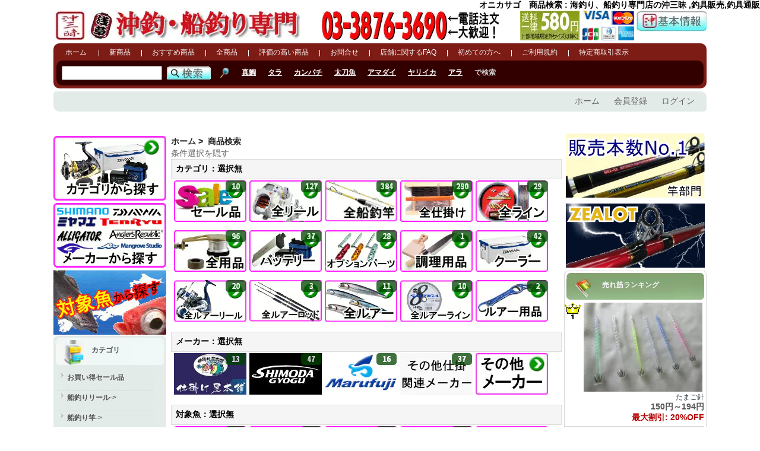

--- FILE ---
content_type: text/html; charset=utf-8
request_url: https://www.okizanmai.com/advanced_search_result/index.html?search_from=103&keyword=%E3%82%AA%E3%83%8B%E3%82%AB%E3%82%B5%E3%82%B4
body_size: 27142
content:

<!DOCTYPE html>
<html xmlns="http://www.w3.org/1999/xhtml" dir="ltr" lang="ja">
<head>
<title>オニカサゴ　商品検索 : 海釣り、船釣り専門店の沖三昧 ,釣具販売,釣具通販</title>
<meta http-equiv="Content-Type" content="text/html; charset=utf-8" />
<meta name="keywords" content="オニカサゴ,商品検索,海釣り、船釣り専門店の沖三昧 ,釣具販売,釣具通販" />
<meta name="description" content="オニカサゴ,商品検索,海釣り、船釣り専門店の沖三昧 ,釣具販売,釣具通販" />
<meta http-equiv="imagetoolbar" content="no" />
<meta name="author" content="アレグリア株式会社" />
<meta name="generator" content="アレグリア株式会社" />
<meta http-equiv="X-UA-Compatible"content="IE=edge" />
<meta name="msapplication-config" content="none" />
<meta name="viewport" content="width=device-width, initial-scale=1">

<base href="https://www.okizanmai.com/" />

<!-- DataLayer for GTM  -->

<script>
window.dataLayer = window.dataLayer || [];
</script>

<script language="javascript" type="text/javascript"><!--

//--></script>


<!-- Google Tag Manager -->
<script type="text/javascript" src="includes/templates/aleg/jscript/aleg_gtm_header.js?1688598717"></script>

<!-- Google tag (gtag.js) -->
<!--
<script type="text/javascript" src="includes/templates/aleg/jscript/aleg_gtag.js?1730264876"></script>
-->
<link rel="stylesheet" type="text/css" href="includes/templates/aleg/css/style_10_common.css?1647600610" />
<link rel="stylesheet" type="text/css" href="includes/templates/aleg/css/style_20_layout_parts.css?1647600610" />
<link rel="stylesheet" type="text/css" href="includes/templates/aleg/css/style_30_list.css?1647600610" />
<link rel="stylesheet" type="text/css" href="includes/templates/aleg/css/style_40_cart.css?1645446563" />
<link rel="stylesheet" type="text/css" href="includes/templates/aleg/css/style_50_pages.css?1674809651" />
<link rel="stylesheet" type="text/css" href="includes/templates/aleg/css/style_60_mypage.css?1645446563" />

<link rel="stylesheet" type="text/css" href="includes/templates/aleg/css/jquery-ui.min.css?1647600610"/>

<script src="includes/templates/aleg/jscript/lib/jquery-1.11.1.min.js"></script>
<script src="includes/templates/aleg/jscript/lib/jquery-ui.min.js"></script>
<script src="includes/templates/aleg/jscript/lib/jquery.cookie.js"></script>

<script type="text/javascript" src="includes/templates/aleg/jscript/jscript_aleg_product_list.js?1645446567"></script>
<script type="text/javascript" src="includes/templates/aleg/jscript/jscript_alegria.js?1645446567"></script>
<script type="text/javascript" src="includes/templates/aleg/jscript/jscript_heightLine.js?1645446567"></script>
<script type="text/javascript" src="includes/templates/aleg/jscript/jscript_to-cart.js?1645446567"></script>
<script type="text/javascript" src="includes/templates/aleg/jscript/jscript_wordbreak.js?1645446567"></script>
<script type="text/javascript">
<!--
// 別ウィンドウで外部サイトを開く
//////////////////////////////////////////////////////
function popupWindowExternal(url, w, h){
    w = w || 450;
    h = h || 320;
	window.open(url, '', "width="+w+",height="+h);
}
//別ウィンドウでHTMLを開く
//////////////////////////////////////////////////////
function popupWindowHtml(url, p1, p2){
	window.open(url, p1, p2);
}

//別ウィンドウでHTMLを開く
//////////////////////////////////////////////////////
function popupPage(pageName, p1, p2){
	window.open('http://www.okizanmai.com/popup_page/index.html?page=' + pageName, p1, p2);
}
//-->
</script>


</head>


<body id="advancedsearchresultBody">
<div class="forward"><h1>オニカサゴ　商品検索 : 海釣り、船釣り専門店の沖三昧 ,釣具販売,釣具通販</h1></div>

<!-- GTM(noscript) -->
<noscript><iframe src="https://www.googletagmanager.com/ns.html?id=GTM-PHDQWGS"
height="0" width="0" style="display:none;visibility:hidden"></iframe></noscript>
<!-- End Google Tag Manager (noscript) -->

<div id="mainWrapper" style="clear:both;">
<div class="main_w">


<!--bof-header logo and navigation display-->
<div id="headerWrapper">
	<!--bof-header logo-->

	<div id="logoWrapper">
		<div class="left">
<!--webp-->
    <a href="https://www.okizanmai.com/"><img  src="includes/templates/aleg/images/logo.webp" alt="海釣り、船釣り専門店の沖三昧" title="海釣り、船釣り専門店の沖三昧" width="56" height="50" /></a>    <a href="https://www.okizanmai.com/"><img  src="includes/templates/aleg/images/asakusa.webp" alt="海釣り、船釣り専門店の沖三昧" title="海釣り、船釣り専門店の沖三昧" width="41" height="50" /></a>    <a href="https://www.okizanmai.com/"><img  src="includes/templates/aleg/images/title.webp" alt="海釣り、船釣り専門店の沖三昧" title="海釣り、船釣り専門店の沖三昧" width="313" height="50" /></a>    </div>
		<div class="center">
      <img  src="includes/templates/aleg/images/button/b_phone_number2.webp" alt="電話注文・問合せ大歓迎です" title="電話注文・問合せ大歓迎です" width="300" height="50" />		</div>
		<div id="right">
			<a href="https://www.okizanmai.com/page/index.html?id=shippinginfo">
  	<img  src="includes/templates/aleg/images/button/b_souryou2.webp" alt="送料一律580円" title="送料一律580円" width="100" height="50" />    </a>
			<a href="https://www.okizanmai.com/page/index.html?id=credit_card">
            	<img  src="includes/templates/aleg/images/button/credit_card.webp" alt="取扱クレジットカード" title="取扱クレジットカード" width="88" height="50" />		</a>
			<a href="https://www.okizanmai.com/page/index.html?id=specific_biz">
            	<img  src="includes/templates/aleg/images/button/info.webp" alt="沖三昧情報（特定商取引表示）" title="沖三昧情報（特定商取引表示）" width="118" height="35" />		</a>
		</div>
	</div>
	<!--eof-header logo display-->

	<!--bof-header bar display-->

	<div id="headerBarWrapper">
		<div class="menu">
			<ul data-ga-list="ヘッダー">
				<li class="li_un"><a href="https://www.okizanmai.com/">ホーム</a>
				</li>
		<!--bof-headerlinks-->
    <li><div class="banners_text_link" >
<a href="https://www.okizanmai.com/products_new/index.html" id="bnr128">新商品</a>
</div></li>
<li><div class="banners_text_link" >
<a href="https://www.okizanmai.com/featured_products/index.html" id="bnr129">おすすめ商品</a>
</div></li>
<li><div class="banners_text_link" >
<a href="https://www.okizanmai.com/advanced_search_result/index.html" id="bnr130">全商品</a>
</div></li>
<li><div class="banners_text_link" >
<a href="https://www.okizanmai.com/reviews_all/index.html" id="bnr131">評価の高い商品</a>
</div></li>
<li><div class="banners_text_link" >
<a href="https://www.okizanmai.com/contact_us_select/index.html" id="bnr132">お問合せ</a>
</div></li>
<li><div class="banners_text_link" >
<a href="https://www.okizanmai.com/page/index.html?id=tenpo_faq" id="bnr133">店舗に関するFAQ</a>
</div></li>
<li><div class="banners_text_link" >
<a href="https://www.okizanmai.com/page/index.html?id=first" id="bnr134">初めての方へ</a>
</div></li>
<li><div class="banners_text_link" >
<a href="https://www.okizanmai.com/page/index.html?id=conditions" id="bnr135">ご利用規約</a>
</div></li>
<li><div class="banners_text_link" >
<a href="https://www.okizanmai.com/page/index.html?id=specific_biz" id="bnr136">特定商取引表示</a>
</div></li>
    <!--eof-headerlinks-->
      </ul>
		</div>
		<br />
		<!--bof-header search-->
		<div id="header_search">
		<div id="header_search_form">

<script type="text/javascript">
  function searchKeyword(){
    inputKeyword = document.getElementById("aleg-header-keyword").value;
    if(!checkKeywords(inputKeyword)){
    	return;
    }
    url = "https://www.okizanmai.com/advanced_search_result/index.html?search_from=1&search_in_description=1";
    location.href = url + "&keyword=" + encodeURIComponent(inputKeyword);
  }
//--></script>
<span style='white-space:nowrap;'><input type="text" name="keyword" id="aleg-header-keyword" size="6" maxlength="256" 
       style="width: 165px; height:20px;" value="" onkeydown="if(event.keyCode == 13){javascript:searchKeyword();}"><input type="image" src="includes/templates/aleg/buttons/japanese/button_search.webp"
       alt="検索" title=" 検索 " onclick="javascript:searchKeyword()"></span>    </div>
		<div id="header_keyword">
			<ul class="keyword_tag">
				<li style="border: none">
    <img  src="includes/templates/aleg/images/views-48.webp" alt="右のキーワードをクリックすると、人気キーワードで検索ができます。" title="右のキーワードをクリックすると、人気キーワードで検索ができます。" width="18" height="18" />    </li>

        <li>
					<a
						href="https://www.okizanmai.com/advanced_search_result/index.html?search_from=101&amp;keyword=%E7%9C%9F%E9%AF%9B">真鯛</a>
				</li>
      <li>
					<a
						href="https://www.okizanmai.com/advanced_search_result/index.html?search_from=101&amp;keyword=%E3%82%BF%E3%83%A9">タラ</a>
				</li>
      <li>
					<a
						href="https://www.okizanmai.com/advanced_search_result/index.html?search_from=101&amp;keyword=%E3%82%AB%E3%83%B3%E3%83%91%E3%83%81">カンパチ</a>
				</li>
      <li>
					<a
						href="https://www.okizanmai.com/advanced_search_result/index.html?search_from=101&amp;keyword=%E5%A4%AA%E5%88%80%E9%AD%9A">太刀魚</a>
				</li>
      <li>
					<a
						href="https://www.okizanmai.com/advanced_search_result/index.html?search_from=101&amp;keyword=%E3%82%A2%E3%83%9E%E3%83%80%E3%82%A4">アマダイ</a>
				</li>
      <li>
					<a
						href="https://www.okizanmai.com/advanced_search_result/index.html?search_from=101&amp;keyword=%E3%83%A4%E3%83%AA%E3%82%A4%E3%82%AB">ヤリイカ</a>
				</li>
      <li>
					<a
						href="https://www.okizanmai.com/advanced_search_result/index.html?search_from=101&amp;keyword=%E3%82%A2%E3%83%A9">アラ</a>
				</li>
    <li class="keyword_tag_text">で検索</li>
			</ul>
		</div>
	</div>
	<!--eof-header search-->
</div>
<!--eof-header bar display-->
<!--bof-navMain display-->
<div id="navMain">
    <ul style="float:right">
		<li><a href="https://www.okizanmai.com/">ホーム</a>
		</li>
<li>
			<a href="https://www.okizanmai.com/create_account/index.html">会員登録</a>
		</li>
		<li>
			<a href="https://www.okizanmai.com/login/index.html">ログイン</a>
		</li>

</ul>

</div>
<br class="clearBoth">
<!--eof-navMain display-->

<!--eof-header area -->

<!--bof-optional categories tabs navigation display-->
<!--eof-optional categories tabs navigation display-->

</div>

<table width="100%" border="0" cellspacing="0" cellpadding="0" id="contentMainWrapper">
<tr>
<td style="width: 150px;height:1">
<img  src="includes/templates/aleg/images/pixel_trans.webp" alt="" width="1" height="1" /></td>
<td style="width:7px;">
<img  src="includes/templates/aleg/images/pixel_trans.webp" alt="" width="1" height="1" /></td>
<td>
<img  src="includes/templates/aleg/images/pixel_trans.webp" alt="" width="1" height="1" /></td>
<td style="width:7px;">
<img  src="includes/templates/aleg/images/pixel_trans.webp" alt="" width="1" height="1" /></td>
<td style="width: 150px">
<img  src="includes/templates/aleg/images/pixel_trans.webp" alt="" width="1" height="1" /></td>
</tr>

            	<!-- bof BANNERS GROUPSET 3 -->
<tr>
 <td id="column_left" style="width: 150px">
<div id="navColumnOneWrapper" style="width: 190px"><div id="bannersideboxContent" class="sideBoxContent" style="padding-top:2px;padding-bottom:2px;text-align:center;">
<a href="categories_search/index.html?new_search=y">
<img  src="images/layout/button_select_category_sidebox.webp" alt="カテゴリから商品を探す" title="カテゴリから商品を探す" width="190" height="109" style="cursor: pointer" /></a>
</div>
<div id="bannersideboxContent" class="sideBoxContent" style="padding-top:2px;padding-bottom:2px;text-align:center;">
<a href="manufacturers_search/index.html?new_search=y">
<img  src="images/layout/button_select_manufacturers_sidebox.webp" alt="メーカーから商品を探す" title="メーカーから商品を探す" width="190" height="109" style="cursor: pointer" /></a>
</div>
<div id="bannersideboxContent" class="sideBoxContent" style="padding-top:2px;padding-bottom:2px;text-align:center;">
<a href="fish_search/index.html?new_search=y">
<img  src="images/layout/button_select_fish_sidebox.webp" alt="対象魚から商品を探す" title="対象魚から商品を探す" width="190" height="109" style="cursor: pointer" /></a>
</div>
<!--// bof: categories //-->
<div class="box" id="categories" style="width: 190px">
                <div class="box_head">
				   <div class="side-left-title">
                   	<div class="side-right-title">
                    	<div class="side-top-title">
                        	<div class="side-bot-title">
                            	<div class="left-top-title">
                                	<div class="right-top-title">
                                    	<div class="left-bot-title">
                                        	<div class="right-bot-title">
                                            	<div class="inside-box_head">
<h2 class="box_head" id="categoriesHeading">カテゴリ</h2>
                                                </div>
                                            </div>
                                        </div>
                                    </div>
                                </div>
                            </div>
                        </div>
                    </div>
                   </div>
                </div>
                <div class="box_body">
                    <div class="side-left-box">
                    	<div class="side-right-box">
                        	<div class="side-bot-box">
                            	<div class="left-bot-box">
                                	<div class="right-bot-box">
                                    	<div class="inside-box_body">
                                        	<div id="categoriesContent" class="sideBoxContent">
<ul>
<li><div id="categoriesContent" class="sideBoxContent">

<ul style="margin: 0; padding: 0; list-style-type: none;">
<li class="category-0"><h3><a class="category-top" href="https://www.okizanmai.com/category/1000018.html">お買い得セール品</a></h3></li>
<li class="category-0"><h3><a class="category-top" href="https://www.okizanmai.com/category/1000014.html">船釣りリール-&gt;</a></h3></li>
<li class="category-0"><h3><a class="category-top" href="https://www.okizanmai.com/category/1000013.html">船釣り竿-&gt;</a></h3></li>
<li class="category-0"><h3><a class="category-top" href="https://www.okizanmai.com/category/1000019.html">船釣り仕掛け-&gt;</a></h3></li>
<li class="category-0"><h3><a class="category-top" href="https://www.okizanmai.com/category/1000020.html">船釣りライン・糸-&gt;</a></h3></li>
<li class="category-0"><h3><a class="category-top" href="https://www.okizanmai.com/category/1000017.html">船釣り用品-&gt;</a></h3></li>
<li class="category-0"><h3><a class="category-top" href="https://www.okizanmai.com/category/1000015.html">船釣りバッテリー</a></h3></li>
<li class="category-0"><h3><a class="category-top" href="https://www.okizanmai.com/category/1000021.html">船釣りオプションパーツ</a></h3></li>
<li class="category-0"><h3><a class="category-top" href="https://www.okizanmai.com/category/1000045.html">プロ仕様！調理用品</a></h3></li>
<li class="category-0"><h3><a class="category-top" href="https://www.okizanmai.com/category/1000016.html">船釣りクーラーボックス</a></h3></li>
<li class="category-1"><h3><a class="category-top" href="https://www.okizanmai.com/category/1000074.html">船釣りルアーリール-&gt;</a></h3></li>
<li class="category-1"><h3><a class="category-top" href="https://www.okizanmai.com/category/1000073.html">船釣りルアーロッド-&gt;</a></h3></li>
<li class="category-1"><h3><a class="category-top" href="https://www.okizanmai.com/category/1000075.html">船釣りルアー-&gt;</a></h3></li>
<li class="category-1"><h3><a class="category-top" href="https://www.okizanmai.com/category/1000076.html">船釣りルアーライン-&gt;</a></h3></li>
<li class="category-1"><h3><a class="category-top" href="https://www.okizanmai.com/category/1000077.html">船釣りルアー用品</a></h3></li>
</ul>
<hr id="catBoxDivider" />

<ul style="margin: 0; padding: 0; list-style-type: none;">
<li class="category-links"><h3><a class="category-links" href="https://www.okizanmai.com/products_new/index.html">新着商品...</a></h3></li>
<li class="category-links"><h3><a class="category-links" href="https://www.okizanmai.com/featured_products/index.html">おすすめ商品...</a></h3></li>
<li class="category-links"><h3><a class="category-links" href="https://www.okizanmai.com/advanced_search_result/index.html">全商品...</a></h3></li>
<li class="category-links"><h3><a class="category-links" href="https://www.okizanmai.com/reviews_all/index.html">お客様の感想...</a></h3></li>
<li class="category-links"><h3><a class="category-links" href="https://www.okizanmai.com/shop_reviews_all/index.html">店長からの一言...</a></h3></li>
</ul>
</div></li>
</ul>
											</div>
										</div>
                                    </div>
                                </div>
                            </div>
                        </div>
                    </div>
                </div> 

  
  
</div>
<!--// eof: categories //-->


<!--// bof: maker //-->
<div class="box" id="maker" style="width: 190px">
                <div class="box_head">
				   <div class="side-left-title">
                   	<div class="side-right-title">
                    	<div class="side-top-title">
                        	<div class="side-bot-title">
                            	<div class="left-top-title">
                                	<div class="right-top-title">
                                    	<div class="left-bot-title">
                                        	<div class="right-bot-title">
                                            	<div class="inside-box_head">
<h2 class="box_head" id="makerHeading">メーカー別検索</h2>
                                                </div>
                                            </div>
                                        </div>
                                    </div>
                                </div>
                            </div>
                        </div>
                    </div>
                   </div>
                </div>
                <div class="box_body">
                    <div class="side-left-box">
                    	<div class="side-right-box">
                        	<div class="side-bot-box">
                            	<div class="left-bot-box">
                                	<div class="right-bot-box">
                                    	<div class="inside-box_body">
                                        	<div id="categoriesContent" class="sideBoxContent">
<ul>
<li>
<script type="text/javascript">
  function searchManufacturers(){
    manufacturersId = document.getElementById("aleg-pulldown-manufacturers").value;
    url = "https://www.okizanmai.com/advanced_search_result/index.html";
    location.href = url + "?manufacturers_id=" + encodeURIComponent(manufacturersId);
  }
//--></script>
<div id="makerContent" class="sideBoxContent"><p><a  href="https://www.okizanmai.com/advanced_search_result/index.html?manufacturers_id=62">剛樹</a></p>
	  	<p><a  href="https://www.okizanmai.com/advanced_search_result/index.html?manufacturers_id=61">アリゲーター技研</a></p>
	  	<p><a  href="https://www.okizanmai.com/advanced_search_result/index.html?manufacturers_id=63">ストロングファイタージャパン</a></p>
	  	<p><a  href="https://www.okizanmai.com/advanced_search_result/index.html?manufacturers_id=28">ミヤマエ</a></p>
	  	<p><a  href="https://www.okizanmai.com/advanced_search_result/index.html?manufacturers_id=25">ダイワ</a></p>
	  	<p><a  href="https://www.okizanmai.com/advanced_search_result/index.html?manufacturers_id=26">シマノ</a></p>
	  	<p><a  href="https://www.okizanmai.com/advanced_search_result/index.html?manufacturers_id=56">アベットリール</a></p>
	  	<p><a  href="https://www.okizanmai.com/advanced_search_result/index.html?manufacturers_id=99">ゴクスペエボリューション</a></p>
	  	<p><a  href="https://www.okizanmai.com/advanced_search_result/index.html?manufacturers_id=123">レスターファイン</a></p>
	  	<p><a  href="https://www.okizanmai.com/advanced_search_result/index.html?manufacturers_id=122">アシュラス</a></p>
	  	<p><a  href="https://www.okizanmai.com/advanced_search_result/index.html?manufacturers_id=60">アマノ釣具</a></p>
	  	<p><a  href="https://www.okizanmai.com/advanced_search_result/index.html?manufacturers_id=121">Amizesu</a></p>
	  	<p><a  href="https://www.okizanmai.com/advanced_search_result/index.html?manufacturers_id=82">アングラーズリパブリック</a></p>
	  	<p><a  href="https://www.okizanmai.com/advanced_search_result/index.html?manufacturers_id=42">インターフック</a></p>
	  	<p><a  href="https://www.okizanmai.com/advanced_search_result/index.html?manufacturers_id=29">エイテック</a></p>
	  	<p><a  href="https://www.okizanmai.com/advanced_search_result/index.html?manufacturers_id=72">エイトボディー</a></p>
	  	<p><a  href="https://www.okizanmai.com/advanced_search_result/index.html?manufacturers_id=106">エコギア</a></p>
	  	<p><a  href="https://www.okizanmai.com/advanced_search_result/index.html?manufacturers_id=35">エックスブレイド（YGK よつあみ）</a></p>
	  	<p><a  href="https://www.okizanmai.com/advanced_search_result/index.html?manufacturers_id=101">NTスイベル</a></p>
	  	<p><a  href="https://www.okizanmai.com/advanced_search_result/index.html?manufacturers_id=79">オーナーばり</a></p>
	  	<p><a  href="https://www.okizanmai.com/advanced_search_result/index.html?manufacturers_id=113">カハラジャパン</a></p>
	  	<p><a  href="https://www.okizanmai.com/advanced_search_result/index.html?manufacturers_id=50">がまかつ</a></p>
	  	<p><a  href="https://www.okizanmai.com/advanced_search_result/index.html?manufacturers_id=32">キャプテンAクラフト</a></p>
	  	<p><a  href="https://www.okizanmai.com/advanced_search_result/index.html?manufacturers_id=51">キンリュウ</a></p>
	  	<p><a  href="https://www.okizanmai.com/advanced_search_result/index.html?manufacturers_id=37">クレハ</a></p>
	  	<p><a  href="https://www.okizanmai.com/advanced_search_result/index.html?manufacturers_id=108">ケンマツウラ</a></p>
	  	<p><a  href="https://www.okizanmai.com/advanced_search_result/index.html?manufacturers_id=95">ささめ針</a></p>
	  	<p><a  href="https://www.okizanmai.com/advanced_search_result/index.html?manufacturers_id=48">サニー商事</a></p>
	  	<p><a  href="https://www.okizanmai.com/advanced_search_result/index.html?manufacturers_id=126">サンヨーナイロン</a></p>
	  	<p><a  href="https://www.okizanmai.com/advanced_search_result/index.html?manufacturers_id=41">下田漁具</a></p>
	  	<p><a  href="https://www.okizanmai.com/advanced_search_result/index.html?manufacturers_id=38">シャウト</a></p>
	  	<p><a  href="https://www.okizanmai.com/advanced_search_result/index.html?manufacturers_id=104">ジャッカル</a></p>
	  	<p><a  href="https://www.okizanmai.com/advanced_search_result/index.html?manufacturers_id=49">人徳丸</a></p>
	  	<p><a  href="https://www.okizanmai.com/advanced_search_result/index.html?manufacturers_id=125">スズナリ</a></p>
	  	<p><a  href="https://www.okizanmai.com/advanced_search_result/index.html?manufacturers_id=83">スミス</a></p>
	  	<p><a  href="https://www.okizanmai.com/advanced_search_result/index.html?manufacturers_id=89">ゼロドラゴン</a></p>
	  	<p><a  href="https://www.okizanmai.com/advanced_search_result/index.html?manufacturers_id=97">大洋ベンダーズ</a></p>
	  	<p><a  href="https://www.okizanmai.com/advanced_search_result/index.html?manufacturers_id=120">タカ産業</a></p>
	  	<p><a  href="https://www.okizanmai.com/advanced_search_result/index.html?manufacturers_id=102">谷山商事</a></p>
	  	<p><a  href="https://www.okizanmai.com/advanced_search_result/index.html?manufacturers_id=34">第一精工</a></p>
	  	<p><a  href="https://www.okizanmai.com/advanced_search_result/index.html?manufacturers_id=105">ダミキジャパン</a></p>
	  	<p><a  href="https://www.okizanmai.com/advanced_search_result/index.html?manufacturers_id=81">テイルウォーク</a></p>
	  	<p><a  href="https://www.okizanmai.com/advanced_search_result/index.html?manufacturers_id=85">テンリュウ</a></p>
	  	<p><a  href="https://www.okizanmai.com/advanced_search_result/index.html?manufacturers_id=46">デュエル</a></p>
	  	<p><a  href="https://www.okizanmai.com/advanced_search_result/index.html?manufacturers_id=115">トーホー</a></p>
	  	<p><a  href="https://www.okizanmai.com/advanced_search_result/index.html?manufacturers_id=109">ニッコー化成</a></p>
	  	<p><a  href="https://www.okizanmai.com/advanced_search_result/index.html?manufacturers_id=65">ニットウ</a></p>
	  	<p><a  href="https://www.okizanmai.com/advanced_search_result/index.html?manufacturers_id=84">ネイチャーボーイズ</a></p>
	  	<p><a  href="https://www.okizanmai.com/advanced_search_result/index.html?manufacturers_id=110">ハピソン</a></p>
	  	<p><a  href="https://www.okizanmai.com/advanced_search_result/index.html?manufacturers_id=100">ハヤブサ</a></p>
	  	<p><a  href="https://www.okizanmai.com/advanced_search_result/index.html?manufacturers_id=124">バトルシップス</a></p>
	  	<p><a  href="https://www.okizanmai.com/advanced_search_result/index.html?manufacturers_id=67">VARIVAS</a></p>
	  	<p><a  href="https://www.okizanmai.com/advanced_search_result/index.html?manufacturers_id=103">バレーヒル</a></p>
	  	<p><a  href="https://www.okizanmai.com/advanced_search_result/index.html?manufacturers_id=114">BMOジャパン</a></p>
	  	<p><a  href="https://www.okizanmai.com/advanced_search_result/index.html?manufacturers_id=117">フィッシュラボ</a></p>
	  	<p><a  href="https://www.okizanmai.com/advanced_search_result/index.html?manufacturers_id=78">フジワラ</a></p>
	  	<p><a  href="https://www.okizanmai.com/advanced_search_result/index.html?manufacturers_id=119">Boomers</a></p>
	  	<p><a  href="https://www.okizanmai.com/advanced_search_result/index.html?manufacturers_id=76">ベルモント</a></p>
	  	<p><a  href="https://www.okizanmai.com/advanced_search_result/index.html?manufacturers_id=118">ボーズレス</a></p>
	  	<p><a  href="https://www.okizanmai.com/advanced_search_result/index.html?manufacturers_id=107">まるふじ</a></p>
	  	<p><a  href="https://www.okizanmai.com/advanced_search_result/index.html?manufacturers_id=88">マングローブスタジオ</a></p>
	  	<p><a  href="https://www.okizanmai.com/advanced_search_result/index.html?manufacturers_id=86">メジャークラフト</a></p>
	  	<p><a  href="https://www.okizanmai.com/advanced_search_result/index.html?manufacturers_id=111">ヤマカワ</a></p>
	  	<p><a  href="https://www.okizanmai.com/advanced_search_result/index.html?manufacturers_id=116">ヤマガブランクス</a></p>
	  	<p><a  href="https://www.okizanmai.com/advanced_search_result/index.html?manufacturers_id=59">ヤマシタ</a></p>
	  	<p><a  href="https://www.okizanmai.com/advanced_search_result/index.html?manufacturers_id=69">KT関東</a></p>
	  	<p><a  href="https://www.okizanmai.com/advanced_search_result/index.html?manufacturers_id=112">カーメイト</a></p>
	  	<p><a  href="https://www.okizanmai.com/advanced_search_result/index.html?manufacturers_id=53">CCMソルトワークス</a></p>
	  	<p><a  href="https://www.okizanmai.com/advanced_search_result/index.html?manufacturers_id=87">スタジオ オーシャンマーク</a></p>
	  	<p><select name="manufacturers_id" id="aleg-pulldown-manufacturers" onchange="searchManufacturers();" style="width: 90%; margin: auto;" id="maker_select">
  <option value="" selected="selected">その他のメーカー...</option>
  <option value="71">アシダ</option>
  <option value="55">アブガルシア</option>
  <option value="36">ウッドマン</option>
  <option value="94">ウルクス</option>
  <option value="80">エフケイ</option>
  <option value="93">株式会社 日吉屋</option>
  <option value="75">ギアラボ</option>
  <option value="33">魚魚クラフト（秀和）</option>
  <option value="57">サンライン</option>
  <option value="43">仕掛け屋本舗</option>
  <option value="98">ゼスタ XESTA</option>
  <option value="66">ZENITH</option>
  <option value="44">その他仕掛関連メーカー</option>
  <option value="40">高階救命器具</option>
  <option value="58">東レ</option>
  <option value="91">ナカジマ</option>
  <option value="96">浜田商会</option>
  <option value="77">ビッグサオトメ</option>
  <option value="70">プロックス</option>
  <option value="52">ボウズプロダクション</option>
  <option value="73">ボガグリップ</option>
  <option value="90">マルシン漁具</option>
  <option value="64">美咲</option>
  <option value="92">もりげん</option>
  <option value="54">八洲電業株式会社</option>
  <option value="47">吉見製作所</option>
</select>
</p></div></li>
</ul>
											</div>
										</div>
                                    </div>
                                </div>
                            </div>
                        </div>
                    </div>
                </div> 

  
  
</div>
<!--// eof: maker //-->

<div id="p_sd_bnr" class="sideBoxContent bannersListSideBox"
        data-ga-list="サイド画像"><div class="banners_image_link" >
<a href="https://www.okizanmai.com/page/index.html?id=tokusyu_syugyozai" id="bnr252"><img  src="images/banners/syuugyozai_banner_s.webp" alt="集魚剤特集" title="集魚剤特集" width="190" height="41" class="center-block" /></a>
</div>
<div class="banners_image_link" >
<a href="https://www.okizanmai.com/page/index.html?id=tokusyu_nikko" id="bnr264"><img  src="images/banners/nikkokasei_banner_s.webp" alt="ニッコー化成特集" title="ニッコー化成特集" width="190" height="41" class="center-block" /></a>
</div>
<div class="banners_image_link" >
<a href="https://www.okizanmai.com/page/index.html?id=tokusyu_kebariflbarihakoubari" id="bnr260"><img  src="images/banners/kebari_banner_s.webp" alt="毛針フラッシャー針発光針特集" title="毛針フラッシャー針発光針特集" width="190" height="41" class="center-block" /></a>
</div>
<div class="banners_image_link" >
<a href="https://www.okizanmai.com/page/index.html?id=tokusyu_harimkomono" id="bnr262"><img  src="images/banners/harimawari_banner_s.webp" alt="針周り用小物特集" title="針周り用小物特集" width="190" height="41" class="center-block" /></a>
</div>
<div class="banners_image_link" >
<a href="https://www.okizanmai.com/page/index.html?id=tokusyu_stndingf" id="bnr256"><img  src="images/banners/standingfighter_banner_s.webp" alt="スタンディングファイター特集" title="スタンディングファイター特集" width="190" height="41" class="center-block" /></a>
</div>
<div class="banners_image_link" >
<a href="https://www.okizanmai.com/page/index.html?id=tokusyu_kinmeakou_tokusyu" id="bnr199"><img  src="images/banners/kinmeakou_banner_s.webp" alt="キンメ アコウ特集トップ" title="キンメ アコウ特集トップ" width="190" height="40" class="center-block" /></a>
</div>
<div class="banners_image_link" >
<a href="https://www.okizanmai.com/page/index.html?id=tokusyu_tyufukaba" id="bnr153"><img  src="images/banners/tyufukaba_s.webp" alt="中深場特集" title="中深場特集" width="190" height="40" class="center-block" /></a>
</div>
<div class="banners_image_link" >
<a href="https://www.okizanmai.com/page/index.html?id=tokusyu_beniakou_tokusyu" id="bnr234"><img  src="images/banners/beniakou_banner_s.webp" alt="ベニアコウ特集トップ" title="ベニアコウ特集トップ" width="190" height="41" class="center-block" /></a>
</div>
<div class="banners_image_link" >
<a href="https://www.okizanmai.com/page/index.html?id=tokusyu_aburabouzu_tokusyu" id="bnr286"><img  src="images/banners/aburabouzu_banner_s (3).webp" alt="アブラボウズ特集トップ" title="アブラボウズ特集トップ" width="190" height="41" class="center-block" /></a>
</div>
<div class="banners_image_link" >
<a href="https://www.okizanmai.com/page/index.html?id=tokusyu_akamutu_tokusyu" id="bnr218"><img  src="images/banners/akamutu_banner_s.webp" alt="アカムツ特集トップ" title="アカムツ特集トップ" width="190" height="41" class="center-block" /></a>
</div>
<div class="banners_image_link" >
<a href="https://www.okizanmai.com/page/index.html?id=tokusyu_eight" id="bnr254"><img  src="images/banners/eightbody_banner_s.webp" alt="エイト特集" title="エイト特集" width="190" height="41" class="center-block" /></a>
</div>
<div class="banners_image_link" >
<a href="https://www.okizanmai.com/page/index.html?id=tokusyu_moroko_tokusyu" id="bnr220"><img  src="images/banners/morokokue_banner_s.webp" alt="モロコ(クエ)特集トップ" title="モロコ(クエ)特集トップ" width="190" height="41" class="center-block" /></a>
</div>
<div class="banners_image_link" >
<a href="https://www.okizanmai.com/page/index.html?id=tokusyu_kanpatioyigase_tokusyu" id="bnr222"><img  src="images/banners/kanpachioyogase_banner_s.webp" alt="カンパチ 泳がせ特集トップ" title="カンパチ 泳がせ特集トップ" width="190" height="41" class="center-block" /></a>
</div>
<div class="banners_image_link" >
<a href="https://www.okizanmai.com/page/index.html?id=tokusyu_standing" id="bnr157"><img  src="images/banners/standing_s.webp" alt="スタンディング泳がせ特集" title="スタンディング泳がせ特集" width="190" height="40" class="center-block" /></a>
</div>
<div class="banners_image_link" >
<a href="https://www.okizanmai.com/page/index.html?id=tokusyu_komasemadai_tokusyu" id="bnr210"><img  src="images/banners/komasemadai_banner_s.webp" alt="コマセ真鯛特集トップ" title="コマセ真鯛特集トップ" width="190" height="40" class="center-block" /></a>
</div>
<div class="banners_image_link" >
<a href="https://www.okizanmai.com/page/index.html?id=tokusyu_simaaji_tokusyu" id="bnr212"><img  src="images/banners/shimaaji_banner_s.webp" alt="シマアジ特集トップ" title="シマアジ特集トップ" width="190" height="40" class="center-block" /></a>
</div>
<div class="banners_image_link" >
<a href="https://www.okizanmai.com/page/index.html?id=tokusyu_gomoku_tokusyu" id="bnr195"><img  src="images/banners/enseigomoku_banner_s.webp" alt="遠征五目釣り特集トップ" title="遠征五目釣り特集トップ" width="190" height="40" class="center-block" /></a>
</div>
<div class="banners_image_link" >
<a href="https://www.okizanmai.com/page/index.html?id=tokusyu_otosikomi_tokusyu" id="bnr230"><img  src="images/banners/otosikomi_banner_s.webp" alt="船落とし込み釣り特集トップ" title="船落とし込み釣り特集トップ" width="190" height="41" class="center-block" /></a>
</div>
<div class="banners_image_link" >
<a href="https://www.okizanmai.com/page/index.html?id=tokusyu_okimebaru_tokusyu" id="bnr240"><img  src="images/banners/okimebaru_banner_s.webp" alt="沖メバル釣り特集トップ" title="沖メバル釣り特集トップ" width="190" height="41" class="center-block" /></a>
</div>
<div class="banners_image_link" >
<a href="https://www.okizanmai.com/page/index.html?id=tokusyu_hirame" id="bnr162"><img  src="images/banners/hirame_s.webp" alt="ヒラメ特集" title="ヒラメ特集" width="190" height="40" class="center-block" /></a>
</div>
<div class="banners_image_link" >
<a href="https://www.okizanmai.com/page/index.html?id=tokusyu_akahata_tokusyu" id="bnr236"><img  src="images/banners/akahata_banner_s.webp" alt="アカハタ特集トップ" title="アカハタ特集トップ" width="178" height="38" class="center-block" /></a>
</div>
<div class="banners_image_link" >
<a href="https://www.okizanmai.com/page/index.html?id=tokusyu_ajibishi_tokusyu" id="bnr215"><img  src="images/banners/ajibishi_banner_s.webp" alt="アジビシ特集トップ" title="アジビシ特集トップ" width="190" height="41" class="center-block" /></a>
</div>
<div class="banners_image_link" >
<a href="https://www.okizanmai.com/page/index.html?id=tokusyu_tachiuo_tokusyu" id="bnr205"><img  src="images/banners/tachiuo_banner_s.webp" alt="船タチウオ特集トップ" title="船タチウオ特集トップ" width="190" height="41" class="center-block" /></a>
</div>
<div class="banners_image_link" >
<a href="https://www.okizanmai.com/page/index.html?id=tokusyu_isaki_tokusyu" id="bnr214"><img  src="images/banners/isaki_banner_s.webp" alt="イサキ特集トップ" title="イサキ特集トップ" width="190" height="40" class="center-block" /></a>
</div>
<div class="banners_image_link" >
<a href="https://www.okizanmai.com/page/index.html?id=tokusyu_tachiuojiging_tokusyu" id="bnr258"><img  src="images/banners/tachiuojigging_banner_s.webp" alt="タチウオジギング特集トップ" title="タチウオジギング特集トップ" width="190" height="41" class="center-block" /></a>
</div>
<div class="banners_image_link" >
<a href="https://www.okizanmai.com/page/index.html?id=tokusyu_ikametal_tokusyu" id="bnr248"><img  src="images/banners/omorig_ikametal_banner_s.webp" alt="オモリグ＆イカメタル特集トップ" title="オモリグ＆イカメタル特集トップ" width="190" height="41" class="center-block" /></a>
</div>
<div class="banners_image_link" >
<a href="https://www.okizanmai.com/page/index.html?id=tokusyu_yariika_tokusyu" id="bnr151"><img  src="images/banners/yariika_tokusyu_s.webp" alt="ヤリイカ特集" title="ヤリイカ特集" width="189" height="42" class="center-block" /></a>
</div>
<div class="banners_image_link" >
<a href="https://www.okizanmai.com/page/index.html?id=tokusyu_surumeika_tokusyu" id="bnr274"><img  src="images/banners/surumeika_banner_s.webp" alt="スルメイカ特集" title="スルメイカ特集" width="190" height="41" class="center-block" /></a>
</div>
<div class="banners_image_link" >
<a href="https://www.okizanmai.com/page/index.html?id=tokusyu_sumiika_tokusyu" id="bnr228"><img  src="images/banners/sumiika_banner_s.webp" alt="スミイカ特集トップ" title="スミイカ特集トップ" width="190" height="41" class="center-block" /></a>
</div>
<div class="banners_image_link" >
<a href="https://www.okizanmai.com/page/index.html?id=tokusyu_tuna_tokusyu" id="bnr158"><img  src="images/banners/tuna_banner_ss.webp" alt="マグロ特集" title="マグロ特集" width="190" height="40" class="center-block" /></a>
</div>
<div class="banners_image_link" >
<a href="https://www.okizanmai.com/page/index.html?id=tokusyu_kihadamaguro_tokusyu" id="bnr279"><img  src="images/banners/kihada_banner_s.webp" alt="キハダマグロ特集トップ" title="キハダマグロ特集トップ" width="190" height="41" class="center-block" /></a>
</div>
<div class="banners_image_link" >
<a href="https://www.okizanmai.com/page/index.html?id=tokusyu_fkogkihada_tokusyu" id="bnr280"><img  src="images/banners/oyogase_kihada_banner_s.webp" alt="フカセ、泳がせキハダ特集トップ" title="フカセ、泳がせキハダ特集トップ" width="190" height="41" class="center-block" /></a>
</div>
<div class="banners_image_link" >
<a href="https://www.okizanmai.com/page/index.html?id=tokusyu_kihada_tokusyu" id="bnr197"><img  src="images/banners/komasekihada_banner_s_1.webp" alt="コマセキハダ特集トップ" title="コマセキハダ特集トップ" width="190" height="41" class="center-block" /></a>
</div>
<div class="banners_image_link" >
<a href="https://www.okizanmai.com/page/index.html?id=tokusyu_meji_katuo_top" id="bnr159"><img  src="images/banners/meji_katuo_s.webp" alt="メジ・カツオ特集" title="メジ・カツオ特集" width="190" height="40" class="center-block" /></a>
</div>
<div class="banners_image_link" >
<a href="https://www.okizanmai.com/page/index.html?id=tokusyu_egitaco_tokusyu" id="bnr266"><img  src="images/banners/egitako_banner_s.webp" alt="船エギタコ特集トップ" title="船エギタコ特集トップ" width="190" height="41" class="center-block" /></a>
</div>
<div class="banners_image_link" >
<a href="https://www.okizanmai.com/page/index.html?id=tokusyu_dendoujigging_tokusyu" id="bnr155"><img  src="images/banners/dendoujigging_banner_ss.webp" alt="電動ジギング特集" title="電動ジギング特集" width="190" height="40" class="center-block" /></a>
</div>
<div class="banners_image_link" >
<a href="https://www.okizanmai.com/page/index.html?id=tokusyu_amadai_tokusyu" id="bnr226"><img  src="images/banners/amadai_banner_s.webp" alt="アマダイ特集トップ" title="アマダイ特集トップ" width="178" height="38" class="center-block" /></a>
</div>
<div class="banners_image_link" >
<a href="https://www.okizanmai.com/page/index.html?id=tokusyu_madara_tokusyu" id="bnr224"><img  src="images/banners/madara_banner_s.webp" alt="マダラ特集トップ" title="マダラ特集トップ" width="190" height="41" class="center-block" /></a>
</div>
<div class="banners_image_link" >
<a href="https://www.okizanmai.com/page/index.html?id=tokusyu_onikasago_tokusyu" id="bnr203"><img  src="images/banners/onikasago_banner_s.webp" alt="オニカサゴ特集トップ" title="オニカサゴ特集トップ" width="190" height="40" class="center-block" /></a>
</div>
<div class="banners_image_link" >
<a href="https://www.okizanmai.com/page/index.html?id=tokusyu_karei_tokusyu" id="bnr268"><img  src="images/banners/karei_banner_s.webp" alt="船カレイ特集トップ" title="船カレイ特集トップ" width="190" height="41" class="center-block" /></a>
</div>
<div class="banners_image_link" >
<a href="https://www.okizanmai.com/page/index.html?id=tokusyu_kisu_tokusyu" id="bnr272"><img  src="images/banners/sirogisu_banner_s.webp" alt="船シロギス特集トップ" title="船シロギス特集トップ" width="190" height="41" class="center-block" /></a>
</div>
<div class="banners_image_link" >
<a href="https://www.okizanmai.com/page/index.html?id=tokusyu_magochi_tokusyu" id="bnr270"><img  src="images/banners/magochi_banner_s.webp" alt="船マゴチ特集トップ" title="船マゴチ特集トップ" width="190" height="41" class="center-block" /></a>
</div>
<div class="banners_image_link" >
<a href="https://www.okizanmai.com/page/index.html?id=tokusyu_kamoshi_tokusyu" id="bnr238"><img  src="images/banners/kamosi_banner_s1.webp" alt="カモシ釣り特集トップ" title="カモシ釣り特集トップ" width="190" height="41" class="center-block" /></a>
</div>
<div class="banners_image_link" >
<a href="https://www.okizanmai.com/page/index.html?id=tokusyu_fugu_tokusyu" id="bnr190"><img  src="images/banners/fugu_banner_s.webp" alt="フグ特集トップ" title="フグ特集トップ" width="190" height="40" class="center-block" /></a>
</div>
<div class="banners_image_link" >
<a href="https://www.okizanmai.com/page/index.html?id=tokusyu_kawahagi" id="bnr161"><img  src="images/banners/kawahagi_s.webp" alt="カワハギ特集" title="カワハギ特集" width="190" height="40" class="center-block" /></a>
</div>
<div class="banners_image_link" >
<a href="https://www.okizanmai.com/page/index.html?id=tokusyu_sorid" id="bnr276"><img  src="images/banners/solidrod_banner_s.webp" alt="ソリッド竿特集" title="ソリッド竿特集" width="190" height="41" class="center-block" /></a>
</div>
<div class="banners_image_link" >
<a href="https://www.okizanmai.com/page/index.html?id=tokusyu_amanorod" id="bnr207"><img  src="images/banners/amanorod_banner_s.webp" alt="アマノ釣具船竿特集" title="アマノ釣具船竿特集" width="190" height="40" class="center-block" /></a>
</div>
<div class="banners_image_link" >
<a href="https://www.okizanmai.com/page/index.html?id=tokusyu_warasa_tokusyu" id="bnr201"><img  src="images/banners/komase_warasa_s.webp" alt="コマセ ワラサ特集トップ" title="コマセ ワラサ特集トップ" width="190" height="40" class="center-block" /></a>
</div>
<div class="banners_image_link" >
<a href="https://www.okizanmai.com/page/index.html?id=tokusyu_daiwa_reel" id="bnr145"><img  src="images/banners/daiwa_reel_s_1.webp" alt="ダイワ電動リール特集" title="ダイワ電動リール特集" width="190" height="41" class="center-block" /></a>
</div>
<div class="banners_image_link" >
<a href="https://www.okizanmai.com/page/index.html?id=tokusyu_shimano_reel" id="bnr146"><img  src="images/banners/shimano_reel_s_1.webp" alt="シマノ電動リール特集" title="シマノ電動リール特集" width="190" height="41" class="center-block" /></a>
</div>
<div class="banners_image_link" >
<a href="https://www.okizanmai.com/page/index.html?id=tokusyu_gouki_tokusyu" id="bnr232"><img  src="images/banners/gouki_banner_s.webp" alt="剛樹特集トップ" title="剛樹特集トップ" width="190" height="41" class="center-block" /></a>
</div>
<div class="banners_image_link" >
<a href="https://www.okizanmai.com/page/index.html?id=tokusyu_alligator_tokusyu" id="bnr192"><img  src="images/banners/alligator_banner_s.webp" alt="アリゲーター特集トップ" title="アリゲーター特集トップ" width="190" height="40" class="center-block" /></a>
</div>
<div class="banners_image_link" >
<a href="https://www.okizanmai.com/page/index.html?id=tokusyu_miyamae_tokusyu" id="bnr144"><img  src="images/banners/miyamae_banner_ss.webp" alt="ミヤマエ特集" title="ミヤマエ特集" width="190" height="40" class="center-block" /></a>
</div>
<div class="banners_image_link" >
<a href="https://www.okizanmai.com/page/index.html?id=tokusyu_battery" id="bnr149"><img  src="images/banners/battery_s.webp" alt="電動リール用バッテリー特集トップページ" title="電動リール用バッテリー特集トップページ" width="190" height="40" class="center-block" /></a>
</div>
<div class="banners_image_link" >
<a href="https://www.okizanmai.com/page/index.html?id=tokusyu_benri_goods" id="bnr165"><img  src="images/banners/benri_s.webp" alt="便利な釣具グッズ特集" title="便利な釣具グッズ特集" width="190" height="40" class="center-block" /></a>
</div>
<div class="banners_image_link" >
<a href="https://www.okizanmai.com/page/index.html?id=tokusyu_lightgame" id="bnr152"><img  src="images/banners/lightgame_s.webp" alt="ライトゲーム特集" title="ライトゲーム特集" width="190" height="40" class="center-block" /></a>
</div>
<div class="banners_image_link" >
<a href="https://www.okizanmai.com/page/index.html?id=tokusyu_hitotu_tenya" id="bnr160"><img  src="images/banners/hitotu_tenya_s.webp" alt="一つテンヤ特集" title="一つテンヤ特集" width="190" height="40" class="center-block" /></a>
</div>
<div class="banners_image_link" >
<a href="https://www.okizanmai.com/page/index.html?id=tokusyu_tairaba_tokusyu" id="bnr242"><img  src="images/banners/tairaba_banner_s.webp" alt="鯛ラバ特集トップ" title="鯛ラバ特集トップ" width="190" height="41" class="center-block" /></a>
</div>
<div class="banners_image_link" >
<a href="https://www.okizanmai.com/page/index.html?id=tokusyu_lever_drug" id="bnr148"><img  src="images/banners/lever_drug_s.webp" alt="レバードラグリール特集" title="レバードラグリール特集" width="190" height="41" class="center-block" /></a>
</div>
<div class="banners_image_link" >
<a href="https://www.okizanmai.com/page/index.html?id=tokusyu_amberjackjigging_tokusyu" id="bnr156"><img  src="images/banners/amberjack_jigging_banner_ss.webp" alt="カンパチジギング特集" title="カンパチジギング特集" width="190" height="40" class="center-block" /></a>
</div>
<div class="banners_image_link" >
<a href="https://www.okizanmai.com/page/index.html?id=tokusyu_maruika" id="bnr150"><img  src="images/banners/maruika_s.webp" alt="マルイカ特集" title="マルイカ特集" width="190" height="40" class="center-block" /></a>
</div>
<div class="banners_image_link" >
<a href="https://www.okizanmai.com/page/index.html?id=tokusyu_shiira_tokusyu" id="bnr154"><img  src="images/banners/siira_banner_ss.webp" alt="シイラ特集" title="シイラ特集" width="190" height="40" class="center-block" /></a>
</div>
<div class="banners_image_link" >
<a href="https://www.okizanmai.com/page/index.html?id=tokusyu_reel_maintenance" id="bnr163"><img  src="images/banners/reel_maintenance_s.webp" alt="リールのメンテナンス基本" title="リールのメンテナンス基本" width="190" height="40" class="center-block" /></a>
</div>
<div class="banners_image_link" >
<a href="https://www.okizanmai.com/page/index.html?id=tokusyu_sikake" id="bnr164"><img  src="images/banners/sikake_s.webp" alt="船釣り用、深場用、大物用手作り仕掛け" title="船釣り用、深場用、大物用手作り仕掛け" width="190" height="40" class="center-block" /></a>
</div>
<div class="banners_image_link" >
<a href="https://www.okizanmai.com/page/index.html?id=tokusyu_captain_a" id="bnr166"><img  src="images/banners/captain_a_s.webp" alt="キャプテンAクラフト特集" title="キャプテンAクラフト特集" width="190" height="40" class="center-block" /></a>
</div>
<div class="banners_image_link" >
<a href="https://www.okizanmai.com/page/index.html?id=tokusyu_remodel" id="bnr167"><img  src="images/banners/rod_remake_s.webp" alt="ロッド改造・修理・リメイク" title="ロッド改造・修理・リメイク" width="190" height="40" class="center-block" /></a>
</div>
<div class="banners_image_link" >
<a href="https://www.okizanmai.com/page/index.html?id=tokusyu_hari" id="bnr168"><img  src="images/banners/hari_s.webp" alt="針の結び方実験特集" title="針の結び方実験特集" width="190" height="41" class="center-block" /></a>
</div>
<div class="banners_image_link" >
<a href="https://www.okizanmai.com/page/index.html?id=tokusyu_sarukan" id="bnr169"><img  src="images/banners/sarukan_s.webp" alt="サルカン結び方実験特集" title="サルカン結び方実験特集" width="190" height="41" class="center-block" /></a>
</div>
<div class="banners_image_link" >
<a href="https://www.okizanmai.com/page/index.html?id=tokusyu_harisu" id="bnr170"><img  src="images/banners/harisu_s.webp" alt="ハリス実験特集" title="ハリス実験特集" width="190" height="41" class="center-block" /></a>
</div>
</div><!--// bof: alegfishlistbox //-->
<div class="box" id="alegfishlistbox" style="width: 190px">
                <div class="box_head">
				   <div class="side-left-title">
                   	<div class="side-right-title">
                    	<div class="side-top-title">
                        	<div class="side-bot-title">
                            	<div class="left-top-title">
                                	<div class="right-top-title">
                                    	<div class="left-bot-title">
                                        	<div class="right-bot-title">
                                            	<div class="inside-box_head">
<h2 class="box_head" id="alegfishlistboxHeading">対象魚</h2>
                                                </div>
                                            </div>
                                        </div>
                                    </div>
                                </div>
                            </div>
                        </div>
                    </div>
                   </div>
                </div>
                <div class="box_body">
                    <div class="side-left-box">
                    	<div class="side-right-box">
                        	<div class="side-bot-box">
                            	<div class="left-bot-box">
                                	<div class="right-bot-box">
                                    	<div class="inside-box_body">
                                        	<div id="categoriesContent" class="sideBoxContent">
<ul>
<li><div id="alegfishlistboxContent" class="sideBoxContent"><ul>
  <li><a href="https://www.okizanmai.com/advanced_search_result/index.html?fish_id=24">アイナメ</a></li>
	  	<li><a href="https://www.okizanmai.com/advanced_search_result/index.html?fish_id=25">アオダイ</a></li>
	  	<li><a href="https://www.okizanmai.com/advanced_search_result/index.html?fish_id=5">アオリイカ</a></li>
	  	<li><a href="https://www.okizanmai.com/advanced_search_result/index.html?fish_id=26">アカイカ</a></li>
	  	<li><a href="https://www.okizanmai.com/advanced_search_result/index.html?fish_id=49">アカムツ</a></li>
	  	<li><a href="https://www.okizanmai.com/advanced_search_result/index.html?fish_id=51">アコウ</a></li>
	  	<li><a href="https://www.okizanmai.com/advanced_search_result/index.html?fish_id=6">アジ</a></li>
	  	<li><a href="https://www.okizanmai.com/advanced_search_result/index.html?fish_id=7">アナゴ</a></li>
	  	<li><a href="https://www.okizanmai.com/advanced_search_result/index.html?fish_id=70">アブラボウズ</a></li>
	  	<li><a href="https://www.okizanmai.com/advanced_search_result/index.html?fish_id=27">アマダイ</a></li>
	  	<li><a href="https://www.okizanmai.com/advanced_search_result/index.html?fish_id=72">アラ</a></li>
	  	<li><a href="https://www.okizanmai.com/advanced_search_result/index.html?fish_id=8">イイダコ</a></li>
	  	<li><a href="https://www.okizanmai.com/advanced_search_result/index.html?fish_id=9">イサキ</a></li>
	  	<li><a href="https://www.okizanmai.com/advanced_search_result/index.html?fish_id=61">イソマグロ</a></li>
	  	<li><a href="https://www.okizanmai.com/advanced_search_result/index.html?fish_id=28">イナダ</a></li>
	  	<li><a href="https://www.okizanmai.com/advanced_search_result/index.html?fish_id=50">オキメバル</a></li>
	  	<li><a href="https://www.okizanmai.com/advanced_search_result/index.html?fish_id=66">落とし込み</a></li>
	  	<li><a href="https://www.okizanmai.com/advanced_search_result/index.html?fish_id=29">オナガダイ</a></li>
	  	<li><a href="https://www.okizanmai.com/advanced_search_result/index.html?fish_id=30">オニカサゴ</a></li>
	  	<li><a href="https://www.okizanmai.com/advanced_search_result/index.html?fish_id=10">カサゴ</a></li>
	  	<li><a href="https://www.okizanmai.com/advanced_search_result/index.html?fish_id=41">カツオ</a></li>
	  	<li><a href="https://www.okizanmai.com/advanced_search_result/index.html?fish_id=11">カレイ</a></li>
	  	<li><a href="https://www.okizanmai.com/advanced_search_result/index.html?fish_id=12">カワハギ</a></li>
	  	<li><a href="https://www.okizanmai.com/advanced_search_result/index.html?fish_id=42">カンパチ</a></li>
	  	<li><a href="https://www.okizanmai.com/advanced_search_result/index.html?fish_id=13">キス</a></li>
	  	<li><a href="https://www.okizanmai.com/advanced_search_result/index.html?fish_id=57">キハダ</a></li>
	  	<li><a href="https://www.okizanmai.com/advanced_search_result/index.html?fish_id=52">キンキ</a></li>
	  	<li><a href="https://www.okizanmai.com/advanced_search_result/index.html?fish_id=53">キンメダイ</a></li>
	  	<li><a href="https://www.okizanmai.com/advanced_search_result/index.html?fish_id=31">クロムツ</a></li>
	  	<li><a href="https://www.okizanmai.com/advanced_search_result/index.html?fish_id=32">サケ</a></li>
	  	<li><a href="https://www.okizanmai.com/advanced_search_result/index.html?fish_id=14">サバ</a></li>
	  	<li><a href="https://www.okizanmai.com/advanced_search_result/index.html?fish_id=58">サワラ</a></li>
	  	<li><a href="https://www.okizanmai.com/advanced_search_result/index.html?fish_id=60">シイラ</a></li>
	  	<li><a href="https://www.okizanmai.com/advanced_search_result/index.html?fish_id=43">シマアジ</a></li>
	  	<li><a href="https://www.okizanmai.com/advanced_search_result/index.html?fish_id=59">GT</a></li>
	  	<li><a href="https://www.okizanmai.com/advanced_search_result/index.html?fish_id=33">スズキ</a></li>
	  	<li><a href="https://www.okizanmai.com/advanced_search_result/index.html?fish_id=15">スミイカ</a></li>
	  	<li><a href="https://www.okizanmai.com/advanced_search_result/index.html?fish_id=34">スルメイカ</a></li>
	  	<li><a href="https://www.okizanmai.com/advanced_search_result/index.html?fish_id=16">ソイ</a></li>
	  	<li><a href="https://www.okizanmai.com/advanced_search_result/index.html?fish_id=65">タコ</a></li>
	  	<li><a href="https://www.okizanmai.com/advanced_search_result/index.html?fish_id=17">タチウオ</a></li>
	  	<li><a href="https://www.okizanmai.com/advanced_search_result/index.html?fish_id=67">電動ジギング</a></li>
	  	<li><a href="https://www.okizanmai.com/advanced_search_result/index.html?fish_id=18">ハゼ</a></li>
	  	<li><a href="https://www.okizanmai.com/advanced_search_result/index.html?fish_id=36">ハタ</a></li>
	  	<li><a href="https://www.okizanmai.com/advanced_search_result/index.html?fish_id=19">ハナダイ</a></li>
	  	<li><a href="https://www.okizanmai.com/advanced_search_result/index.html?fish_id=40">一つテンヤ真鯛</a></li>
	  	<li><a href="https://www.okizanmai.com/advanced_search_result/index.html?fish_id=44">ヒラマサ</a></li>
	  	<li><a href="https://www.okizanmai.com/advanced_search_result/index.html?fish_id=37">ヒラメ</a></li>
	  	<li><a href="https://www.okizanmai.com/advanced_search_result/index.html?fish_id=20">フグ</a></li>
	  	<li><a href="https://www.okizanmai.com/advanced_search_result/index.html?fish_id=46">ブリ</a></li>
	  	<li><a href="https://www.okizanmai.com/advanced_search_result/index.html?fish_id=55">ベニアコウ</a></li>
	  	<li><a href="https://www.okizanmai.com/advanced_search_result/index.html?fish_id=47">マグロ</a></li>
	  	<li><a href="https://www.okizanmai.com/advanced_search_result/index.html?fish_id=21">マゴチ</a></li>
	  	<li><a href="https://www.okizanmai.com/advanced_search_result/index.html?fish_id=39">マダイ</a></li>
	  	<li><a href="https://www.okizanmai.com/advanced_search_result/index.html?fish_id=54">マダラ</a></li>
	  	<li><a href="https://www.okizanmai.com/advanced_search_result/index.html?fish_id=22">マルイカ</a></li>
	  	<li><a href="https://www.okizanmai.com/advanced_search_result/index.html?fish_id=56">メジ</a></li>
	  	<li><a href="https://www.okizanmai.com/advanced_search_result/index.html?fish_id=38">メダイ</a></li>
	  	<li><a href="https://www.okizanmai.com/advanced_search_result/index.html?fish_id=23">メバル</a></li>
	  	<li><a href="https://www.okizanmai.com/advanced_search_result/index.html?fish_id=48">モロコ(クエ)</a></li>
	  	<li><a href="https://www.okizanmai.com/advanced_search_result/index.html?fish_id=35">ヤリイカ</a></li>
	  	<li><a href="https://www.okizanmai.com/advanced_search_result/index.html?fish_id=45">ワラサ</a></li>
	  	</ul>
  </div></li>
</ul>
											</div>
										</div>
                                    </div>
                                </div>
                            </div>
                        </div>
                    </div>
                </div> 

  
  
</div>
<!--// eof: alegfishlistbox //-->

<!--// bof: alegkeywordbox //-->
<div class="box" id="alegkeywordbox" style="width: 190px">
                <div class="box_head">
				   <div class="side-left-title">
                   	<div class="side-right-title">
                    	<div class="side-top-title">
                        	<div class="side-bot-title">
                            	<div class="left-top-title">
                                	<div class="right-top-title">
                                    	<div class="left-bot-title">
                                        	<div class="right-bot-title">
                                            	<div class="inside-box_head">
<h2 class="box_head" id="alegkeywordboxHeading">人気キーワード</h2>
                                                </div>
                                            </div>
                                        </div>
                                    </div>
                                </div>
                            </div>
                        </div>
                    </div>
                   </div>
                </div>
                <div class="box_body">
                    <div class="side-left-box">
                    	<div class="side-right-box">
                        	<div class="side-bot-box">
                            	<div class="left-bot-box">
                                	<div class="right-bot-box">
                                    	<div class="inside-box_body">
                                        	<div id="categoriesContent" class="sideBoxContent">
<ul>
<li><div id="alegkeywordboxContent" class="sideBoxContent">
  <ul style="margin: 0; padding: 0; list-style-type: none;">
  <li><h3><a href="https://www.okizanmai.com/advanced_search_result/index.html?search_from=103&amp;keyword=%E7%9C%9F%E9%AF%9B">真鯛</a></h3></li>
  	<li><h3><a href="https://www.okizanmai.com/advanced_search_result/index.html?search_from=103&amp;keyword=%E3%83%80%E3%82%A4%E3%83%AF">ダイワ</a></h3></li>
  	<li><h3><a href="https://www.okizanmai.com/advanced_search_result/index.html?search_from=103&amp;keyword=%E3%82%AB%E3%83%84%E3%82%AA">カツオ</a></h3></li>
  	<li><h3><a href="https://www.okizanmai.com/advanced_search_result/index.html?search_from=103&amp;keyword=%E3%83%9E%E3%83%80%E3%82%A4">マダイ</a></h3></li>
  	<li><h3><a href="https://www.okizanmai.com/advanced_search_result/index.html?search_from=103&amp;keyword=%E3%82%A2%E3%82%B8">アジ</a></h3></li>
  	<li><h3><a href="https://www.okizanmai.com/advanced_search_result/index.html?search_from=103&amp;keyword=%E3%82%B7%E3%83%9E%E3%82%A2%E3%82%B8">シマアジ</a></h3></li>
  	<li><h3><a href="https://www.okizanmai.com/advanced_search_result/index.html?search_from=103&amp;keyword=%E3%81%B2%E3%82%89%E3%82%81">ひらめ</a></h3></li>
  	<li><h3><a href="https://www.okizanmai.com/advanced_search_result/index.html?search_from=103&amp;keyword=%E3%82%AB%E3%83%B3%E3%83%91%E3%83%81">カンパチ</a></h3></li>
  	<li><h3><a href="https://www.okizanmai.com/advanced_search_result/index.html?search_from=103&amp;keyword=%E3%82%81%E3%81%A0%E3%81%84">めだい</a></h3></li>
  	<li><h3><a href="https://www.okizanmai.com/advanced_search_result/index.html?search_from=103&amp;keyword=%E3%82%B7%E3%83%9E%E3%83%8E">シマノ</a></h3></li>
  	<li><h3><a href="https://www.okizanmai.com/advanced_search_result/index.html?search_from=103&amp;keyword=%E3%83%92%E3%83%A9%E3%83%9E%E3%82%B5">ヒラマサ</a></h3></li>
  	<li><h3><a href="https://www.okizanmai.com/advanced_search_result/index.html?search_from=103&amp;keyword=%E3%82%AA%E3%83%8B%E3%82%AB%E3%82%B5%E3%82%B4">オニカサゴ</a></h3></li>
  	<li><h3><a href="https://www.okizanmai.com/advanced_search_result/index.html?search_from=103&amp;keyword=%E3%82%A2%E3%83%9E%E3%83%80%E3%82%A4">アマダイ</a></h3></li>
  	<li><h3><a href="https://www.okizanmai.com/advanced_search_result/index.html?search_from=103&amp;keyword=%E3%82%AD%E3%83%8F%E3%83%80">キハダ</a></h3></li>
  	<li><h3><a href="https://www.okizanmai.com/advanced_search_result/index.html?search_from=103&amp;keyword=%E3%81%8A%E3%81%AB%E3%81%8B%E3%81%95%E3%81%94">おにかさご</a></h3></li>
  	<li><h3><a href="https://www.okizanmai.com/advanced_search_result/index.html?search_from=103&amp;keyword=%E3%82%B9%E3%83%AB%E3%83%A1%E3%82%A4%E3%82%AB">スルメイカ</a></h3></li>
  	<li><h3><a href="https://www.okizanmai.com/advanced_search_result/index.html?search_from=103&amp;keyword=%E3%82%AF%E3%83%AD%E3%83%A0%E3%83%84">クロムツ</a></h3></li>
  	<li><h3><a href="https://www.okizanmai.com/advanced_search_result/index.html?search_from=103&amp;keyword=%E3%83%A2%E3%83%AD%E3%82%B3">モロコ</a></h3></li>
  	<li><h3><a href="https://www.okizanmai.com/advanced_search_result/index.html?search_from=103&amp;keyword=%E3%83%86%E3%83%B3%E3%83%A4">テンヤ</a></h3></li>
  	<li><h3><a href="https://www.okizanmai.com/advanced_search_result/index.html?search_from=103&amp;keyword=%E3%83%93%E3%83%BC%E3%82%B9%E3%83%88%E3%83%9E%E3%82%B9%E3%82%BF%E3%83%BC">ビーストマスター</a></h3></li>
  	</ul></div>
  </li>
</ul>
											</div>
										</div>
                                    </div>
                                </div>
                            </div>
                        </div>
                    </div>
                </div> 

  
  
</div>
<!--// eof: alegkeywordbox //-->

</div></td>
                        <td style="width:8px;">
						<img  src="includes/templates/aleg/images/pixel_trans.webp" alt="" width="1" height="1" />                        </td>
<td valign="top">
<!-- bof  breadcrumb -->
    <div id="navBreadCrumb" data-ga-list="パン屑">  <a href="https://www.okizanmai.com/">ホーム</a>&nbsp;>&nbsp;
商品検索
</div>
<!-- eof breadcrumb -->

<!-- bof header alerts -->
<!-- eof header alerts -->



<!-- bof upload alerts -->
<!-- eof upload alerts -->

<div class="centerColumn" id="allProductsDefault">
<form name="product_list_filter" action="https://www.okizanmai.com/advanced_search_result/index.html" method="get">  


<a href="javascript:void();" class="toggleCondition">条件選択を隠す</a>
<!-- カテゴリ -->
<p class="condition_title">
カテゴリ：選択無</p>
<ul class="condition">
	<li class="item-box">
  <!-- IE文字化け対策でonclickを使う -->
	<a href="" onclick="javascript:movePage('categories_id','1000018','https://www.okizanmai.com/category/1000018.html');return false;">
	<img  src="images/categories/sale_category.webp" alt="お買い得セール品" title="お買い得セール品" width="122" height="70" />
	
	  	<span class="number_badge">10</span>
  		</a>

	</li>
	<li class="item-box">
  <!-- IE文字化け対策でonclickを使う -->
	<a href="" onclick="javascript:movePage('categories_id','1000014','https://www.okizanmai.com/category/1000014.html');return false;">
	<img  src="images/categories/all_reel.webp" alt="船釣りリール" title="船釣りリール" width="122" height="70" />
	
	  	<span class="number_badge">127</span>
  		</a>

	</li>
	<li class="item-box">
  <!-- IE文字化け対策でonclickを使う -->
	<a href="" onclick="javascript:movePage('categories_id','1000013','https://www.okizanmai.com/category/1000013.html');return false;">
	<img  src="images/categories/all_rod.webp" alt="船釣り竿" title="船釣り竿" width="122" height="69" />
	
	  	<span class="number_badge">384</span>
  		</a>

	</li>
	<li class="item-box">
  <!-- IE文字化け対策でonclickを使う -->
	<a href="" onclick="javascript:movePage('categories_id','1000019','https://www.okizanmai.com/category/1000019.html');return false;">
	<img  src="images/categories/all_sikake.webp" alt="船釣り仕掛け" title="船釣り仕掛け" width="122" height="70" />
	
	  	<span class="number_badge">290</span>
  		</a>

	</li>
	<li class="item-box">
  <!-- IE文字化け対策でonclickを使う -->
	<a href="" onclick="javascript:movePage('categories_id','1000020','https://www.okizanmai.com/category/1000020.html');return false;">
	<img  src="images/categories/all_line.webp" alt="船釣りライン・糸" title="船釣りライン・糸" width="122" height="70" />
	
	  	<span class="number_badge">29</span>
  		</a>

	</li>
	<li class="item-box">
  <!-- IE文字化け対策でonclickを使う -->
	<a href="" onclick="javascript:movePage('categories_id','1000017','https://www.okizanmai.com/category/1000017.html');return false;">
	<img  src="images/categories/all_youhin.webp" alt="船釣り用品" title="船釣り用品" width="122" height="70" />
	
	  	<span class="number_badge">96</span>
  		</a>

	</li>
	<li class="item-box">
  <!-- IE文字化け対策でonclickを使う -->
	<a href="" onclick="javascript:movePage('categories_id','1000015','https://www.okizanmai.com/category/1000015.html');return false;">
	<img  src="images/categories/all_battery.webp" alt="船釣りバッテリー" title="船釣りバッテリー" width="122" height="70" />
	
	  	<span class="number_badge">37</span>
  		</a>

	</li>
	<li class="item-box">
  <!-- IE文字化け対策でonclickを使う -->
	<a href="" onclick="javascript:movePage('categories_id','1000021','https://www.okizanmai.com/category/1000021.html');return false;">
	<img  src="images/categories/all_optionparts.webp" alt="船釣りオプションパーツ" title="船釣りオプションパーツ" width="122" height="70" />
	
	  	<span class="number_badge">28</span>
  		</a>

	</li>
	<li class="item-box">
  <!-- IE文字化け対策でonclickを使う -->
	<a href="" onclick="javascript:movePage('categories_id','1000045','https://www.okizanmai.com/category/1000045.html');return false;">
	<img  src="images/categories/all_tyouriyouhin.webp" alt="プロ仕様！調理用品" title="プロ仕様！調理用品" width="122" height="70" />
	
	  	<span class="number_badge">1</span>
  		</a>

	</li>
	<li class="item-box">
  <!-- IE文字化け対策でonclickを使う -->
	<a href="" onclick="javascript:movePage('categories_id','1000016','https://www.okizanmai.com/category/1000016.html');return false;">
	<img  src="images/categories/all_cooler.webp" alt="船釣りクーラーボックス" title="船釣りクーラーボックス" width="122" height="70" />
	
	  	<span class="number_badge">42</span>
  		</a>

	</li>
	<li class="item-box">
  <!-- IE文字化け対策でonclickを使う -->
	<a href="" onclick="javascript:movePage('categories_id','1000074','https://www.okizanmai.com/category/1000074.html');return false;">
	<img  src="images/categories/all_lure_reel.webp" alt="船釣りルアーリール" title="船釣りルアーリール" width="122" height="70" />
	
	  	<span class="number_badge">20</span>
  		</a>

	</li>
	<li class="item-box">
  <!-- IE文字化け対策でonclickを使う -->
	<a href="" onclick="javascript:movePage('categories_id','1000073','https://www.okizanmai.com/category/1000073.html');return false;">
	<img  src="images/categories/all_lure_rod.webp" alt="船釣りルアーロッド" title="船釣りルアーロッド" width="122" height="70" />
	
	  	<span class="number_badge">3</span>
  		</a>

	</li>
	<li class="item-box">
  <!-- IE文字化け対策でonclickを使う -->
	<a href="" onclick="javascript:movePage('categories_id','1000075','https://www.okizanmai.com/category/1000075.html');return false;">
	<img  src="images/categories/all_lure.webp" alt="船釣りルアー" title="船釣りルアー" width="122" height="70" />
	
	  	<span class="number_badge">11</span>
  		</a>

	</li>
	<li class="item-box">
  <!-- IE文字化け対策でonclickを使う -->
	<a href="" onclick="javascript:movePage('categories_id','1000076','https://www.okizanmai.com/category/1000076.html');return false;">
	<img  src="images/categories/all_lure_line.webp" alt="船釣りルアーライン" title="船釣りルアーライン" width="122" height="70" />
	
	  	<span class="number_badge">10</span>
  		</a>

	</li>
	<li class="item-box">
  <!-- IE文字化け対策でonclickを使う -->
	<a href="" onclick="javascript:movePage('categories_id','1000077','https://www.okizanmai.com/category/1000077.html');return false;">
	<img  src="images/categories/all_lure_youhin.webp" alt="船釣りルアー用品" title="船釣りルアー用品" width="122" height="70" />
	
	  	<span class="number_badge">2</span>
  		</a>

	</li>
</ul>
<input type="hidden" name="categories_id" />	

<!-- メーカー -->
<p class="condition_title">
メーカー：選択無</p>
<ul class="condition">
	<li class="item-box">
  <!-- IE文字化け対策でonclickを使う -->
	<a href="" onclick="javascript:searchProducts('manufacturers_id','43','');return false;">
	<img  src="images/manufacturers/sikakeyahonpo.webp" alt="仕掛け屋本舗" title="仕掛け屋本舗" width="122" height="70" />
	
	  	<span class="number_badge">13</span>
  		</a>

	</li>
	<li class="item-box">
  <!-- IE文字化け対策でonclickを使う -->
	<a href="" onclick="javascript:searchProducts('manufacturers_id','41','');return false;">
	<img  src="images/manufacturers/shimodagyogu.webp" alt="下田漁具" title="下田漁具" width="122" height="70" />
	
	  	<span class="number_badge">47</span>
  		</a>

	</li>
	<li class="item-box">
  <!-- IE文字化け対策でonclickを使う -->
	<a href="" onclick="javascript:searchProducts('manufacturers_id','107','');return false;">
	<img  src="images/manufacturers/marufuji.webp" alt="まるふじ" title="まるふじ" width="122" height="70" />
	
	  	<span class="number_badge">16</span>
  		</a>

	</li>
	<li class="item-box">
  <!-- IE文字化け対策でonclickを使う -->
	<a href="" onclick="javascript:searchProducts('manufacturers_id','44','');return false;">
	<img  src="images/manufacturers/sonotasikakekanren.webp" alt="その他仕掛関連メーカー" title="その他仕掛関連メーカー" width="122" height="70" />
	
	  	<span class="number_badge">37</span>
  		</a>

	</li>
	<li class="item-box">
  <!-- IE文字化け対策でonclickを使う -->
	<a href="" onclick="javascript:movePage('manufacturers_id','etc','https://www.okizanmai.com/manufacturers_search/index.html');return false;">
	<img  src="images/layout/manufacturers_etc.webp" alt="その他" title="その他" width="122" height="70" />
	
		</a>

	</li>
</ul>
<input type="hidden" name="manufacturers_id" value="" />
<!-- 対象魚 -->
<p class="condition_title">
対象魚：選択無</p>
<ul class="condition">
	<li class="item-box">
  <!-- IE文字化け対策でonclickを使う -->
	<a href="" onclick="javascript:searchProducts('fish_id','53','');return false;">
	<img  src="images/fish/kinmedai.webp" alt="キンメダイ" title="キンメダイ" width="122" height="70" />
	
	  	<span class="number_badge">467</span>
  		</a>

	</li>
	<li class="item-box">
  <!-- IE文字化け対策でonclickを使う -->
	<a href="" onclick="javascript:searchProducts('fish_id','49','');return false;">
	<img  src="images/fish/akamutu.webp" alt="アカムツ" title="アカムツ" width="122" height="70" />
	
	  	<span class="number_badge">582</span>
  		</a>

	</li>
	<li class="item-box">
  <!-- IE文字化け対策でonclickを使う -->
	<a href="" onclick="javascript:searchProducts('fish_id','51','');return false;">
	<img  src="images/fish/akkou.webp" alt="アコウ" title="アコウ" width="122" height="70" />
	
	  	<span class="number_badge">215</span>
  		</a>

	</li>
	<li class="item-box">
  <!-- IE文字化け対策でonclickを使う -->
	<a href="" onclick="javascript:searchProducts('fish_id','36','');return false;">
	<img  src="images/fish/hata.webp" alt="ハタ" title="ハタ" width="122" height="70" />
	
	  	<span class="number_badge">434</span>
  		</a>

	</li>
	<li class="item-box">
  <!-- IE文字化け対策でonclickを使う -->
	<a href="" onclick="javascript:movePage('fish_id','etc','https://www.okizanmai.com/fish_search/index.html');return false;">
	<img  src="images/layout/fish_etc.webp" alt="その他" title="その他" width="122" height="70" />
	
		</a>

	</li>
</ul>
<input type="hidden" name="fish_id" value="" />	


	
<p class="condition_title">キーワード：オニカサゴ</p>
<ul class="condition">
  <input type="text" name="keyword" value="オニカサゴ" size='70' id='input_keyword' maxlength='256' onkeydown='if(event.keyCode == 13){javascript:searchProductsByKeywords();}' />	<input type="image" src="includes/templates/aleg/buttons/japanese/button_search.webp" alt="検索" title=" 検索 " onclick="javascript:searchProductsByKeywords()">
	<br />
	<input type="checkbox" name="search_in_description" value="1" id="search-in-description" />	<label class="checkboxLabel" for="search-in-description">商品説明から検索する</label>
</ul>
<input type="hidden" name="keyword_prev" value="オニカサゴ" /><input type="hidden" name="search_from" value="2" />


<a href="javascript:void();" class="toggleCondition">条件選択を隠す</a><br/>
<br/>

	
<div style="float:right; margin-top: 2px;">
表示順:
<select name="disp_order" onchange="this.form.submit();">
  <option value="1" selected="selected">おすすめ順</option>
  <option value="3">価格が安い順</option>
  <option value="4">価格が高い順</option>
  <option value="31">割引率が高い順</option>
  <option value="32">割引率が低い順</option>
  <option value="11">お客様の評価が高い順</option>
  <option value="12">お客様の評価が低い順</option>
  <option value="21">売れ筋ランキング</option>
  <option value="6">登録日 - 新～旧</option>
  <option value="101">商品名</option>
</select>
</div>
<br style="height:0px;clear:both;" />    
</form>


<script type="text/javascript">

//$(".slab").slabText();
//$(".slab").slabText({"maxFontSize":24});
//jQuery(".filterButtonText").fitText(0.5, {"maxFontSize":20, "minFontSize":16});
</script></form>
<div id="productListing" data-ga-list="商品一覧">
<div id="productsListingTopNumber" class="navSplitPagesResult back"><strong>1</strong>から<strong>30</strong> を表示中 (商品の数: <strong>1030</strong>)</div>
<div id="productsListingListingTopLinks" class="navSplitPagesLinks forward"> &nbsp;<strong class="current">1</strong>&nbsp;&nbsp;<a href="https://www.okizanmai.com/advanced_search_result/index.html?search_from=103&amp;keyword=%E3%82%AA%E3%83%8B%E3%82%AB%E3%82%B5%E3%82%B4&amp;page=2" title=" 2ページ ">2</a>&nbsp;&nbsp;<a href="https://www.okizanmai.com/advanced_search_result/index.html?search_from=103&amp;keyword=%E3%82%AA%E3%83%8B%E3%82%AB%E3%82%B5%E3%82%B4&amp;page=3" title=" 3ページ ">3</a>&nbsp;&nbsp;<a href="https://www.okizanmai.com/advanced_search_result/index.html?search_from=103&amp;keyword=%E3%82%AA%E3%83%8B%E3%82%AB%E3%82%B5%E3%82%B4&amp;page=4" title=" 4ページ ">4</a>&nbsp;&nbsp;<a href="https://www.okizanmai.com/advanced_search_result/index.html?search_from=103&amp;keyword=%E3%82%AA%E3%83%8B%E3%82%AB%E3%82%B5%E3%82%B4&amp;page=5" title=" 5ページ ">5</a>&nbsp;<a href="https://www.okizanmai.com/advanced_search_result/index.html?search_from=103&amp;keyword=%E3%82%AA%E3%83%8B%E3%82%AB%E3%82%B5%E3%82%B4&amp;page=6" title=" 6ページ ">...</a>&nbsp;&nbsp;<a href="https://www.okizanmai.com/advanced_search_result/index.html?search_from=103&amp;keyword=%E3%82%AA%E3%83%8B%E3%82%AB%E3%82%B5%E3%82%B4&amp;page=2" title=" 次のページ ">[次へ&nbsp;&gt;&gt;]</a>&nbsp;</div>
<br class="clearBoth" />

<table width="100%" border="0" cellspacing="1" cellpadding="1" id="catTable" class="tabTable">
  <tr  class="productListing-rowheading">
   <th class="productListing-heading" colspan="2" align="center" scope="col" id="listCell0-0">商品</th>
   <th class="productListing-heading" align="right" width="125" scope="col" id="listCell0-2">税込価格</th>
   <th class="productListing-heading" align="center" scope="col" id="listCell0-3"></th>
  </tr>
  <tr  class="productListing-odd">
   <td class="productListing-data" valign="top" rowspan="2"  align="center"><div class="shadow_waku"><span class="shadow"><a href="https://www.okizanmai.com/product/C1000013_1000032-P16420.html?keyword=%E3%82%AA%E3%83%8B%E3%82%AB%E3%82%B5%E3%82%B4"><img  src="images/products/OKX210/small/IMG_6006.webp" alt="オニカサゴX210" title="オニカサゴX210" width="200" height="150" class="listingProductImage" /></a></span></div></td>
   <td valign="top"><h3 class="itemTitle"><a href="https://www.okizanmai.com/product/C1000013_1000032-P16420.html?keyword=%E3%82%AA%E3%83%8B%E3%82%AB%E3%82%B5%E3%82%B4">オニカサゴX210</a></h3></td>
   <td class="productListing-data" align="right"><span class='product_list_price'>15,700円</span><br/><span class='product_list_discount'>最大割引: 35%OFF</span><br /></td>
   <td class="productListing-data" align="center"></td>
  </tr>
  <tr  class="productListing-odd-desc">
   <td colspan="3" align="left"><div class="listingDescription">「入門用にも最適なオニカサゴ釣り専用モデル」  「特徴」  感度と操作性に優れた7：3先調子 誘い上げてから、落とすなどの誘いに反応が良いオニカサゴを釣るのに最適な操作性と感度を追求。  ネジレを抑えるダイワ独自の強化構造「ブレーディングX」採用 ロッド操作時のパワーロスにつながるネジレを抑制するた...</div></td>
  </tr>
  <tr  class="productListing-odd-line">
   <td colspan="4" style="height:2px;margin:0;padding:0;" align="left"></td>
  </tr>
  <tr  class="productListing-even">
   <td class="productListing-data" valign="top" rowspan="2"  align="center"><div class="shadow_waku"><span class="shadow"><a href="https://www.okizanmai.com/product/C1000019_1000028-P16615.html?keyword=%E3%82%AA%E3%83%8B%E3%82%AB%E3%82%B5%E3%82%B4"><img  src="images/products/FO105/small/IMG_658aead838088.webp" alt="オニカサゴ仕掛3本鈎仕様" title="オニカサゴ仕掛3本鈎仕様" width="150" height="150" class="listingProductImage" /></a></span></div></td>
   <td valign="top"><h3 class="itemTitle"><a href="https://www.okizanmai.com/product/C1000019_1000028-P16615.html?keyword=%E3%82%AA%E3%83%8B%E3%82%AB%E3%82%B5%E3%82%B4">オニカサゴ仕掛3本鈎仕様</a></h3></td>
   <td class="productListing-data" align="right"><span class='product_list_price'>374円</span><br/><span class='product_list_discount'>最大割引: 15%OFF</span><br /></td>
   <td class="productListing-data" align="center"></td>
  </tr>
  <tr  class="productListing-even-desc">
   <td colspan="3" align="left"><div class="listingDescription">「ベーシックな3本鈎仕様のオニカサゴ仕掛」  「特徴」  ベーシックな3本鈎仕様で、チモトの夜光ビーズはソフトタイプを使用。 取り外すことにより、アピール力を調整することも可能。 サメ・フグなどの外道や、エサ取りが多い時にはシンプルな仕掛が効果的です。 からまーずビーズ採用で仕掛絡みを解消します。</div></td>
  </tr>
  <tr  class="productListing-even-line">
   <td colspan="4" style="height:2px;margin:0;padding:0;" align="left"></td>
  </tr>
  <tr  class="productListing-odd">
   <td class="productListing-data" valign="top" rowspan="2"  align="center"><div class="shadow_waku"><span class="shadow"><a href="https://www.okizanmai.com/product/C1000019_1000047-P11637.html?keyword=%E3%82%AA%E3%83%8B%E3%82%AB%E3%82%B5%E3%82%B4"><img  src="images/products/FO107/small/00001590_2.webp" alt="オニカサゴ仕掛バケ鈎仕様" title="オニカサゴ仕掛バケ鈎仕様" width="150" height="150" class="listingProductImage" /></a></span></div></td>
   <td valign="top"><h3 class="itemTitle"><a href="https://www.okizanmai.com/product/C1000019_1000047-P11637.html?keyword=%E3%82%AA%E3%83%8B%E3%82%AB%E3%82%B5%E3%82%B4">オニカサゴ仕掛バケ鈎仕様</a></h3></td>
   <td class="productListing-data" align="right"><span class='product_list_price'>438円</span><br/><span class='product_list_discount'>最大割引: 12%OFF</span><br /></td>
   <td class="productListing-data" align="center"></td>
  </tr>
  <tr  class="productListing-odd-desc">
   <td colspan="3" align="left"><div class="listingDescription">「アピール効果抜群のフラッシャーとハゲ皮仕様のオニカサゴ3本針仕掛け」  「特徴」  使用鈎／オニカサゴ（赤）ひねりのないオニカサゴ針使用。 フロロカーボンハリスを使用。絡みのトラブルの少ないからまーずビーズを使用。 &nbsp;</div></td>
  </tr>
  <tr  class="productListing-odd-line">
   <td colspan="4" style="height:2px;margin:0;padding:0;" align="left"></td>
  </tr>
  <tr  class="productListing-even">
   <td class="productListing-data" valign="top" rowspan="2"  align="center"><div class="shadow_waku"><span class="shadow"><a href="https://www.okizanmai.com/product/C1000019_1000047-P11636.html?keyword=%E3%82%AA%E3%83%8B%E3%82%AB%E3%82%B5%E3%82%B4"><img  src="images/products/FO106/small/00001589_2.webp" alt="オニカサゴ仕掛フロート仕様" title="オニカサゴ仕掛フロート仕様" width="150" height="150" class="listingProductImage" /></a></span></div></td>
   <td valign="top"><h3 class="itemTitle"><a href="https://www.okizanmai.com/product/C1000019_1000047-P11636.html?keyword=%E3%82%AA%E3%83%8B%E3%82%AB%E3%82%B5%E3%82%B4">オニカサゴ仕掛フロート仕様</a></h3></td>
   <td class="productListing-data" align="right"><span class='product_list_price'>438円</span><br/><span class='product_list_discount'>最大割引: 12%OFF</span><br /></td>
   <td class="productListing-data" align="center"></td>
  </tr>
  <tr  class="productListing-even-desc">
   <td colspan="3" align="left"><div class="listingDescription">「潮受けの良いフロート仕様のオニカサゴ3本針仕掛け」  「特徴」  使用鈎／オニカサゴ（赤）ひねりのないオニカサゴ針使用。 フロロカーボンハリスを使用。絡みのトラブルの少ないからまーずビーズを使用。 流線シモリのフロート仕様は先鈎にフロートを配し、潮受けを良くしています。 遅潮時や置竿釣法に効果的 ...</div></td>
  </tr>
  <tr  class="productListing-even-line">
   <td colspan="4" style="height:2px;margin:0;padding:0;" align="left"></td>
  </tr>
  <tr  class="productListing-odd">
   <td class="productListing-data" valign="top" rowspan="2"  align="center"><div class="shadow_waku"><span class="shadow"><a href="https://www.okizanmai.com/product/C1000019_1000028-P16614.html?keyword=%E3%82%AA%E3%83%8B%E3%82%AB%E3%82%B5%E3%82%B4"><img  src="images/products/FO108/small/IMG_658aead837075.webp" alt="オニカサゴ仕掛夜光バケ鈎仕様" title="オニカサゴ仕掛夜光バケ鈎仕様" width="150" height="150" class="listingProductImage" /></a></span></div></td>
   <td valign="top"><h3 class="itemTitle"><a href="https://www.okizanmai.com/product/C1000019_1000028-P16614.html?keyword=%E3%82%AA%E3%83%8B%E3%82%AB%E3%82%B5%E3%82%B4">オニカサゴ仕掛夜光バケ鈎仕様</a></h3></td>
   <td class="productListing-data" align="right"><span class='product_list_price'>449円</span><br/><span class='product_list_discount'>最大割引: 15%OFF</span><br /></td>
   <td class="productListing-data" align="center"></td>
  </tr>
  <tr  class="productListing-odd-desc">
   <td colspan="3" align="left"><div class="listingDescription">「夜光バケ鈎仕様のオニカサゴ仕掛」  「特徴」  バケ鈎が&ldquo;夜光バケ鈎仕様&rdquo;になってさらなるアピール効果を発揮。 マテリアルは軽量でエサも自然に漂うように演出することが可能。 からまーずビーズ採用で仕掛絡みを解消します。 3本針仕様。</div></td>
  </tr>
  <tr  class="productListing-odd-line">
   <td colspan="4" style="height:2px;margin:0;padding:0;" align="left"></td>
  </tr>
  <tr  class="productListing-even">
   <td class="productListing-data" valign="top" rowspan="2"  align="center"><div class="shadow_waku"><span class="shadow"><a href="https://www.okizanmai.com/product/C1000013_1000032-P17698.html?keyword=%E3%82%AA%E3%83%8B%E3%82%AB%E3%82%B5%E3%82%B4"><img  src="images/products/GKSPONAO180/small/IMG_0182.JPG" alt="ゴクスペシャルオニカサゴ青鬼180【2025新製品】" title="ゴクスペシャルオニカサゴ青鬼180【2025新製品】" width="200" height="150" class="listingProductImage" /></a></span></div></td>
   <td valign="top"><h3 class="itemTitle"><a href="https://www.okizanmai.com/product/C1000013_1000032-P17698.html?keyword=%E3%82%AA%E3%83%8B%E3%82%AB%E3%82%B5%E3%82%B4">ゴクスペシャルオニカサゴ青鬼180【2025新製品】</a></h3></td>
   <td class="productListing-data" align="right"><span class='product_list_price'>34,800円</span><br /></td>
   <td class="productListing-data" align="center"></td>
  </tr>
  <tr  class="productListing-even-desc">
   <td colspan="3" align="left"><div class="listingDescription">「操作性に優れた先調子に設定のオニカサゴ竿」  「特徴」  オニカサゴ専用に設計されたグラスソリッド総糸巻の本格船竿です。 誘い上げからの落とし込みというテクニカルなロッド操作をスムーズに行なえる高い操作性を実現。 オニカサゴの繊細なアタリにも正確に対応。深場での確実な誘いと安定したフッキング。 1...</div></td>
  </tr>
  <tr  class="productListing-even-line">
   <td colspan="4" style="height:2px;margin:0;padding:0;" align="left"></td>
  </tr>
  <tr  class="productListing-odd">
   <td class="productListing-data" valign="top" rowspan="2"  align="center"><div class="shadow_waku"><span class="shadow"><a href="https://www.okizanmai.com/product/C1000019_1000028-P12627.html?keyword=%E3%82%AA%E3%83%8B%E3%82%AB%E3%82%B5%E3%82%B4"><img  src="images/products/PBONKG9/small/IMG_9381.webp" alt="パニックベイトオニカサゴM9cm" title="パニックベイトオニカサゴM9cm" width="200" height="150" class="listingProductImage" /></a></span></div></td>
   <td valign="top"><h3 class="itemTitle"><a href="https://www.okizanmai.com/product/C1000019_1000028-P12627.html?keyword=%E3%82%AA%E3%83%8B%E3%82%AB%E3%82%B5%E3%82%B4">パニックベイトオニカサゴM9cm</a></h3></td>
   <td class="productListing-data" align="right"><span class='product_list_price'>405円</span><br/><span class='product_list_discount'>最大割引: 20%OFF</span><br /></td>
   <td class="productListing-data" align="center"></td>
  </tr>
  <tr  class="productListing-odd-desc">
   <td colspan="3" align="left"><div class="listingDescription">「中深場釣りの人気魚種オニカサゴ専用設計の進化したベイト」  「特長」  アピール重視カット ベイトの1匹使いを前提に頭部スペース、脚のカットを割出した専用に相応しいフォルム こだわりのベースカラー 夜光・ケイムラの2種類のベースカラーと、拘りの配色の全6色のカラーラインナップ  写真左）夜光カラー...</div></td>
  </tr>
  <tr  class="productListing-odd-line">
   <td colspan="4" style="height:2px;margin:0;padding:0;" align="left"></td>
  </tr>
  <tr  class="productListing-even">
   <td class="productListing-data" valign="top" rowspan="2"  align="center"><div class="shadow_waku"><span class="shadow"><a href="https://www.okizanmai.com/product/C1000019_1000028-P12626.html?keyword=%E3%82%AA%E3%83%8B%E3%82%AB%E3%82%B5%E3%82%B4"><img  src="images/products/PBONKG6/small/IMG_9381.webp" alt="パニックベイトオニカサゴS6cm" title="パニックベイトオニカサゴS6cm" width="200" height="150" class="listingProductImage" /></a></span></div></td>
   <td valign="top"><h3 class="itemTitle"><a href="https://www.okizanmai.com/product/C1000019_1000028-P12626.html?keyword=%E3%82%AA%E3%83%8B%E3%82%AB%E3%82%B5%E3%82%B4">パニックベイトオニカサゴS6cm</a></h3></td>
   <td class="productListing-data" align="right"><span class='product_list_price'>352円</span><br/><span class='product_list_discount'>最大割引: 20%OFF</span><br /></td>
   <td class="productListing-data" align="center"></td>
  </tr>
  <tr  class="productListing-even-desc">
   <td colspan="3" align="left"><div class="listingDescription">「中深場釣りの人気魚種オニカサゴ専用設計の進化したベイト」  「特長」  アピール重視カット ベイトの1匹使いを前提に頭部スペース、脚のカットを割出した専用に相応しいフォルム こだわりのベースカラー 夜光・ケイムラの2種類のベースカラーと、拘りの配色の全6色のカラーラインナップ  写真左）夜光カラー...</div></td>
  </tr>
  <tr  class="productListing-even-line">
   <td colspan="4" style="height:2px;margin:0;padding:0;" align="left"></td>
  </tr>
  <tr  class="productListing-odd">
   <td class="productListing-data" valign="top" rowspan="2"  align="center"><div class="shadow_waku"><span class="shadow"><a href="https://www.okizanmai.com/product/C1000019_1000050-P12027.html?keyword=%E3%82%AA%E3%83%8B%E3%82%AB%E3%82%B5%E3%82%B4"><img  src="images/products/LV39/small/IMG_8715.webp" alt="ルミックスダンサーVオニカサゴSP" title="ルミックスダンサーVオニカサゴSP" width="200" height="150" class="listingProductImage" /></a></span></div></td>
   <td valign="top"><h3 class="itemTitle"><a href="https://www.okizanmai.com/product/C1000019_1000050-P12027.html?keyword=%E3%82%AA%E3%83%8B%E3%82%AB%E3%82%B5%E3%82%B4">ルミックスダンサーVオニカサゴSP</a></h3></td>
   <td class="productListing-data" align="right"><span class='product_list_price'>448円</span><br/><span class='product_list_discount'>最大割引: 15%OFF</span><br /></td>
   <td class="productListing-data" align="center"></td>
  </tr>
  <tr  class="productListing-odd-desc">
   <td colspan="3" align="left"><div class="listingDescription">「ルミックスダンサーのオニカサゴ用スペシャル」  「特徴」  オニカサゴ仕掛けにバランスを合わせた6cmタイプ。 オレンジ発光とケイムラヘッドがオニカサゴを魅了します。  魚が捕食するエビ、魚、虫が発するバンドスペクトル（光の長波帯）を元に合成した革命的発光源です。 使い方は簡単。ハリスに通すだけで...</div></td>
  </tr>
  <tr  class="productListing-odd-line">
   <td colspan="4" style="height:2px;margin:0;padding:0;" align="left"></td>
  </tr>
  <tr  class="productListing-even">
   <td class="productListing-data" valign="top" rowspan="2"  align="center"><div class="shadow_waku"><span class="shadow"><a href="https://www.okizanmai.com/product/C1000019_1000028-P15690.html?keyword=%E3%82%AA%E3%83%8B%E3%82%AB%E3%82%B5%E3%82%B4"><img  src="images/products/KWONIWRCLOR/small/IMG_4651.webp" alt="喰わせオニカサゴウィリーカラー針オレンジ" title="喰わせオニカサゴウィリーカラー針オレンジ" width="200" height="150" class="listingProductImage" /></a></span></div></td>
   <td valign="top"><h3 class="itemTitle"><a href="https://www.okizanmai.com/product/C1000019_1000028-P15690.html?keyword=%E3%82%AA%E3%83%8B%E3%82%AB%E3%82%B5%E3%82%B4">喰わせオニカサゴウィリーカラー針オレンジ</a></h3></td>
   <td class="productListing-data" align="right"><span class='product_list_price'>2,400円</span><br /></td>
   <td class="productListing-data" align="center"></td>
  </tr>
  <tr  class="productListing-even-desc">
   <td colspan="3" align="left"><div class="listingDescription">「漂うウィリーでオニカサゴを誘う針」  「特徴」  オニカサゴに効果があるとされるオレンジカラーのボリュームあるウィリーを巻いた針。 針もウィリー同様のオレンジカラーのムツ針を使用。 水によく絡み餌を喰いやすいよう漂わせます。 ウィリー以外にティンセルと妖しく光る蓄光ラインをプラス。 18号はオニカ...</div></td>
  </tr>
  <tr  class="productListing-even-line">
   <td colspan="4" style="height:2px;margin:0;padding:0;" align="left"></td>
  </tr>
  <tr  class="productListing-odd">
   <td class="productListing-data" valign="top" rowspan="2"  align="center"><div class="shadow_waku"><span class="shadow"><a href="https://www.okizanmai.com/product/C1000019_1000028-P17383.html?keyword=%E3%82%AA%E3%83%8B%E3%82%AB%E3%82%B5%E3%82%B4"><img  src="images/products/F6379/small/01.jpg" alt="夜光オニカサゴ2本仕様" title="夜光オニカサゴ2本仕様" width="42" height="150" class="listingProductImage" /></a></span></div></td>
   <td valign="top"><h3 class="itemTitle"><a href="https://www.okizanmai.com/product/C1000019_1000028-P17383.html?keyword=%E3%82%AA%E3%83%8B%E3%82%AB%E3%82%B5%E3%82%B4">夜光オニカサゴ2本仕様</a></h3></td>
   <td class="productListing-data" align="right"><span class='product_list_price'>840円</span><br/><span class='product_list_discount'>最大割引: 10%OFF</span><br /></td>
   <td class="productListing-data" align="center"></td>
  </tr>
  <tr  class="productListing-odd-desc">
   <td colspan="3" align="left"><div class="listingDescription">「オレンジ発光が安定のアピール力」 「特徴」  多点掛け狙い、エサ取り対策の3本仕様。 深場での実績抜群のオレンジ夜光鈎【夜光オニカサゴ】使用。 夜光ビーズ、ケイムラパイプによりさらにアピール力アップ！ 幹糸、枝ハリス部分にＷクレンを使用することでトラブル減少。 オニカサゴ専用鈎でバレに強く、またヒ...</div></td>
  </tr>
  <tr  class="productListing-odd-line">
   <td colspan="4" style="height:2px;margin:0;padding:0;" align="left"></td>
  </tr>
  <tr  class="productListing-even">
   <td class="productListing-data" valign="top" rowspan="2"  align="center"><div class="shadow_waku"><span class="shadow"><a href="https://www.okizanmai.com/product/C1000019_1000028-P17382.html?keyword=%E3%82%AA%E3%83%8B%E3%82%AB%E3%82%B5%E3%82%B4"><img  src="images/products/F6380/small/01-1.jpg" alt="夜光オニカサゴ3本仕様" title="夜光オニカサゴ3本仕様" width="42" height="150" class="listingProductImage" /></a></span></div></td>
   <td valign="top"><h3 class="itemTitle"><a href="https://www.okizanmai.com/product/C1000019_1000028-P17382.html?keyword=%E3%82%AA%E3%83%8B%E3%82%AB%E3%82%B5%E3%82%B4">夜光オニカサゴ3本仕様</a></h3></td>
   <td class="productListing-data" align="right"><span class='product_list_price'>1,180円</span><br/><span class='product_list_discount'>最大割引: 11%OFF</span><br /></td>
   <td class="productListing-data" align="center"></td>
  </tr>
  <tr  class="productListing-even-desc">
   <td colspan="3" align="left"><div class="listingDescription">「オレンジ発光が安定のアピール力」 「特徴」  多点掛け狙い、エサ取り対策の3本仕様。 深場での実績抜群のオレンジ夜光鈎【夜光オニカサゴ】使用。 夜光ビーズ、ケイムラパイプによりさらにアピール力アップ！ 幹糸、枝ハリス部分にＷクレンを使用することでトラブル減少。 オニカサゴ専用鈎でバレに強く、またヒ...</div></td>
  </tr>
  <tr  class="productListing-even-line">
   <td colspan="4" style="height:2px;margin:0;padding:0;" align="left"></td>
  </tr>
  <tr  class="productListing-odd">
   <td class="productListing-data" valign="top" rowspan="2"  align="center"><div class="shadow_waku"><span class="shadow"><a href="https://www.okizanmai.com/product/C1000019_1000047-P10535.html?keyword=%E3%82%AA%E3%83%8B%E3%82%AB%E3%82%B5%E3%82%B4"><img  src="images/products/TKCONI3/small/IMG_5187.webp" alt="特注オニカサゴ仕掛け3本針" title="特注オニカサゴ仕掛け3本針" width="200" height="150" class="listingProductImage" /></a></span></div></td>
   <td valign="top"><h3 class="itemTitle"><a href="https://www.okizanmai.com/product/C1000019_1000047-P10535.html?keyword=%E3%82%AA%E3%83%8B%E3%82%AB%E3%82%B5%E3%82%B4">特注オニカサゴ仕掛け3本針</a></h3></td>
   <td class="productListing-data" align="right"><span class='product_list_price'>1,060円</span><br /></td>
   <td class="productListing-data" align="center"></td>
  </tr>
  <tr  class="productListing-odd-desc">
   <td colspan="3" align="left"><div class="listingDescription">「喰い渋りに強いオニカサゴ仕掛」  「特徴」  ピンクカモフラージュカラーのフロロハリス6号を使用。 6号フロロハリスなので潮抵抗が減り餌の踊りが良くなります。 針にはこだわりの細軸オニカサゴ針を使用しているので 底潮に乗せて緩やかな誘いが可能になります。 チモト部にはアピールを高める夜光玉&amp...</div></td>
  </tr>
  <tr  class="productListing-odd-line">
   <td colspan="4" style="height:2px;margin:0;padding:0;" align="left"></td>
  </tr>
  <tr  class="productListing-even">
   <td class="productListing-data" valign="top" rowspan="2"  align="center"><div class="shadow_waku"><span class="shadow"><a href="https://www.okizanmai.com/product/C1000019_1000072-P3049.html?keyword=%E3%82%AA%E3%83%8B%E3%82%AB%E3%82%B5%E3%82%B4"><img  src="images/products/305KA-C-ONI-52/small/305KA-C-ONI-52_1.webp" alt="No305 KA-C型 オニカサゴ 52cm" title="No305 KA-C型 オニカサゴ 52cm" width="200" height="150" class="listingProductImage" /></a></span></div></td>
   <td valign="top"><h3 class="itemTitle"><a href="https://www.okizanmai.com/product/C1000019_1000072-P3049.html?keyword=%E3%82%AA%E3%83%8B%E3%82%AB%E3%82%B5%E3%82%B4">No305 KA-C型 オニカサゴ 52cm</a></h3></td>
   <td class="productListing-data" align="right"><span class='product_list_price'>1,161円</span><br/><span class='product_list_discount'>最大割引: 19%OFF</span><br /></td>
   <td class="productListing-data" align="center"></td>
  </tr>
  <tr  class="productListing-even-desc">
   <td colspan="3" align="left"><div class="listingDescription">「からみなくよく釣れる天秤」  「特徴」  絡みなく、ヨレなくアタリが出やすい。 細いハリスのからみをふせぐ 潮に乗りくるくる回る様なこともなく安定した状態で長いハリスも自然に流します。 自然に流れるので魚の喰いが上がる。 回収時も回らずよれを防ぐ。</div></td>
  </tr>
  <tr  class="productListing-even-line">
   <td colspan="4" style="height:2px;margin:0;padding:0;" align="left"></td>
  </tr>
  <tr  class="productListing-odd">
   <td class="productListing-data" valign="top" rowspan="2"  align="center"><div class="shadow_waku"><span class="shadow"><a href="https://www.okizanmai.com/product/C1000013_1000035-P9635.html?keyword=%E3%82%AA%E3%83%8B%E3%82%AB%E3%82%B5%E3%82%B4"><img  src="images/products/ANRONIK190/small/ANRONIK190Analystar_Akamutsu_205.webp" alt="アナリスター オニカサゴ190" title="アナリスター オニカサゴ190" width="200" height="21" class="listingProductImage" /></a></span></div></td>
   <td valign="top"><h3 class="itemTitle"><a href="https://www.okizanmai.com/product/C1000013_1000035-P9635.html?keyword=%E3%82%AA%E3%83%8B%E3%82%AB%E3%82%B5%E3%82%B4">アナリスター オニカサゴ190</a></h3></td>
   <td class="productListing-data" align="right"><span class='product_list_price'>23,000円</span><br/><span class='product_list_discount'>最大割引: 30%OFF</span><br /></td>
   <td class="productListing-data" align="center"></td>
  </tr>
  <tr  class="productListing-odd-desc">
   <td colspan="3" align="left"><div class="listingDescription">「小さなアタリを捉える感度とバラシを防ぐ粘りを備えた オニカサゴ専用ロッド」  「特徴」  白色で視認性にも優れるしなやか高感度グラスソリッド穂先  深場狙いでの小さなアタリを捉えると同時に違和感なく食い込ませる専用設計。  ネジレ防止の最適構造「X45」構造  操作性がアップし、持ち重りを感じさせ...</div></td>
  </tr>
  <tr  class="productListing-odd-line">
   <td colspan="4" style="height:2px;margin:0;padding:0;" align="left"></td>
  </tr>
  <tr  class="productListing-even">
   <td class="productListing-data" valign="top" rowspan="2"  align="center"><div class="shadow_waku"><span class="shadow"><a href="https://www.okizanmai.com/product/C1000019_1000072-P1176.html?keyword=%E3%82%AA%E3%83%8B%E3%82%AB%E3%82%B5%E3%82%B4"><img  src="images/products/YUMETENBIN_600-S/small/YUMETENBIN_600-S_1.webp" alt="夢の天秤オニカサゴ専用シュリンプカラー60cm" title="夢の天秤オニカサゴ専用シュリンプカラー60cm" width="200" height="150" class="listingProductImage" /></a></span></div></td>
   <td valign="top"><h3 class="itemTitle"><a href="https://www.okizanmai.com/product/C1000019_1000072-P1176.html?keyword=%E3%82%AA%E3%83%8B%E3%82%AB%E3%82%B5%E3%82%B4">夢の天秤オニカサゴ専用シュリンプカラー60cm</a></h3></td>
   <td class="productListing-data" align="right"><span class='product_list_price'>1,514円</span><br/><span class='product_list_discount'>最大割引: 20%OFF</span><br /></td>
   <td class="productListing-data" align="center"></td>
  </tr>
  <tr  class="productListing-even-desc">
   <td colspan="3" align="left"><div class="listingDescription">形状記憶合金の特長を生かした天秤です。 1.　根掛が大幅に解消できます。 2.　魚を引き上げるとき天秤の両腕が真直ぐになりますので 水の抵抗がなく当たりが敏感です。 3.　海水で錆びる心配はありません。 4.　船べりに当たっても追従性が高い。 5.　クルクル巻いてコンパクトな収納ができます。 6.　...</div></td>
  </tr>
  <tr  class="productListing-even-line">
   <td colspan="4" style="height:2px;margin:0;padding:0;" align="left"></td>
  </tr>
  <tr  class="productListing-odd">
   <td class="productListing-data" valign="top" rowspan="2"  align="center"><div class="shadow_waku"><span class="shadow"><a href="https://www.okizanmai.com/product/C1000019_1000047-P8756.html?keyword=%E3%82%AA%E3%83%8B%E3%82%AB%E3%82%B5%E3%82%B4"><img  src="images/products/KO300/small/IMG_0419.webp" alt="下田 オニカサゴ仕掛" title="下田 オニカサゴ仕掛" width="113" height="150" class="listingProductImage" /></a></span></div></td>
   <td valign="top"><h3 class="itemTitle"><a href="https://www.okizanmai.com/product/C1000019_1000047-P8756.html?keyword=%E3%82%AA%E3%83%8B%E3%82%AB%E3%82%B5%E3%82%B4">下田 オニカサゴ仕掛</a></h3></td>
   <td class="productListing-data" align="right"><span class='product_list_price'>594円</span><br/><span class='product_list_discount'>最大割引: 10%OFF</span><br /></td>
   <td class="productListing-data" align="center"></td>
  </tr>
  <tr  class="productListing-odd-desc">
   <td colspan="3" align="left"><div class="listingDescription">「落とし込みで喰わせるフロートビーズ仕様」  「特徴」  全長2M、3本針X2組入り 落とし込んで誘えるチモトに夜光フロートビーズ仕様 針金ムツ、最上部にはタル型クロスラインサルカン使用</div></td>
  </tr>
  <tr  class="productListing-odd-line">
   <td colspan="4" style="height:2px;margin:0;padding:0;" align="left"></td>
  </tr>
  <tr  class="productListing-even">
   <td class="productListing-data" valign="top" rowspan="2"  align="center"><div class="shadow_waku"><span class="shadow"><a href="https://www.okizanmai.com/product/C1000019_1000047-P8755.html?keyword=%E3%82%AA%E3%83%8B%E3%82%AB%E3%82%B5%E3%82%B4"><img  src="images/products/KO210/small/IMG_0417.webp" alt="船宿標準 オニカサゴ仕掛" title="船宿標準 オニカサゴ仕掛" width="113" height="150" class="listingProductImage" /></a></span></div></td>
   <td valign="top"><h3 class="itemTitle"><a href="https://www.okizanmai.com/product/C1000019_1000047-P8755.html?keyword=%E3%82%AA%E3%83%8B%E3%82%AB%E3%82%B5%E3%82%B4">船宿標準 オニカサゴ仕掛</a></h3></td>
   <td class="productListing-data" align="right"><span class='product_list_price'>387円</span><br/><span class='product_list_discount'>最大割引: 10%OFF</span><br /></td>
   <td class="productListing-data" align="center"></td>
  </tr>
  <tr  class="productListing-even-desc">
   <td colspan="3" align="left"><div class="listingDescription">「スタンダードで使いやすいオニカサゴ仕掛」  「特徴」  全長1.8M 2本針x2組入り 針は金ムツ17号、18号の2種類、チモトに夜光ビーズ入り</div></td>
  </tr>
  <tr  class="productListing-even-line">
   <td colspan="4" style="height:2px;margin:0;padding:0;" align="left"></td>
  </tr>
  <tr  class="productListing-odd">
   <td class="productListing-data" valign="top" rowspan="2"  align="center"><div class="shadow_waku"><span class="shadow"><a href="https://www.okizanmai.com/product/C1000019_1000029-P1153.html?keyword=%E3%82%AA%E3%83%8B%E3%82%AB%E3%82%B5%E3%82%B4"><img  src="images/products/ONIKASAGOAKA_18/small/IMG_2248.webp" alt="オニカサゴ赤18" title="オニカサゴ赤18" width="200" height="150" class="listingProductImage" /></a></span></div></td>
   <td valign="top"><h3 class="itemTitle"><a href="https://www.okizanmai.com/product/C1000019_1000029-P1153.html?keyword=%E3%82%AA%E3%83%8B%E3%82%AB%E3%82%B5%E3%82%B4">オニカサゴ赤18</a></h3></td>
   <td class="productListing-data" align="right"><span class='product_list_price'>220円～880円</span><br/><span class='product_list_discount'>最大割引: 20%OFF</span><br /></td>
   <td class="productListing-data" align="center"></td>
  </tr>
  <tr  class="productListing-odd-desc">
   <td colspan="3" align="left"><div class="listingDescription">「オニカサゴ専用針」  「特長」  魚に針を飲み込まれず、クチビルにガッチリ針を掛かる 根掛かり無く攻めるためのネムリ針 餌が回転せずに魚を誘い、仕掛を絡ませないヒネリなし チモトにはハリスをしっかり結節できるVヘッド機能を採用</div></td>
  </tr>
  <tr  class="productListing-odd-line">
   <td colspan="4" style="height:2px;margin:0;padding:0;" align="left"></td>
  </tr>
  <tr  class="productListing-even">
   <td class="productListing-data" valign="top" rowspan="2"  align="center"><div class="shadow_waku"><span class="shadow"><a href="https://www.okizanmai.com/product/C1000013_1000032-P13113.html?keyword=%E3%82%AA%E3%83%8B%E3%82%AB%E3%82%B5%E3%82%B4"><img  src="images/products/DKST82_203/small/IMG_0095.webp" alt="デッキスティック82_203" title="デッキスティック82_203" width="200" height="150" class="listingProductImage" /></a></span></div></td>
   <td valign="top"><h3 class="itemTitle"><a href="https://www.okizanmai.com/product/C1000013_1000032-P13113.html?keyword=%E3%82%AA%E3%83%8B%E3%82%AB%E3%82%B5%E3%82%B4">デッキスティック82_203</a></h3></td>
   <td class="productListing-data" align="right"><span class='product_list_price'>30,800円～47,400円</span><br/><span class='product_list_discount'>最大割引: 45%OFF</span><br /></td>
   <td class="productListing-data" align="center"></td>
  </tr>
  <tr  class="productListing-even-desc">
   <td colspan="3" align="left"><div class="listingDescription">「デッキスティックの中深場の釣りを中心にニーズの高い82アクションが登場」  「特徴」  ダイレクトな釣趣と優れた操作性のショート2レングス。 アクション3：ハリス14号までの胴突釣り、片天釣り、ビシアジ、イカ、フラッシャーサビキ 糸絡みし難い軽量傾斜ガイド： Fuji LKWSGガイドスペック  ...</div></td>
  </tr>
  <tr  class="productListing-even-line">
   <td colspan="4" style="height:2px;margin:0;padding:0;" align="left"></td>
  </tr>
  <tr  class="productListing-odd">
   <td class="productListing-data" valign="top" rowspan="2"  align="center"><div class="shadow_waku"><span class="shadow"><a href="https://www.okizanmai.com/product/C1000013_1000035-P17592.html?keyword=%E3%82%AA%E3%83%8B%E3%82%AB%E3%82%B5%E3%82%B4"><img  src="images/products/19LTGCI482HH180L/small/IMG_0024.webp" alt="19ライトゲームCI4+82HH180レフト" title="19ライトゲームCI4+82HH180レフト" width="200" height="150" class="listingProductImage" /></a></span></div></td>
   <td valign="top"><h3 class="itemTitle"><a href="https://www.okizanmai.com/product/C1000013_1000035-P17592.html?keyword=%E3%82%AA%E3%83%8B%E3%82%AB%E3%82%B5%E3%82%B4">19ライトゲームCI4+82HH180レフト</a></h3></td>
   <td class="productListing-data" align="right"><span class='product_list_price'>29,000円</span><br/><span class='product_list_discount'>最大割引: 41%OFF</span><br /></td>
   <td class="productListing-data" align="center"></td>
  </tr>
  <tr  class="productListing-odd-desc">
   <td colspan="3" align="left"><div class="listingDescription">「8.2調子で誘いから合わせが可能なライトロッド」  「特徴」  対象魚  オニカサゴ、テンヤタチウオ、アカムツ、アマダイ、アジビシなど  ライトロッドのカテゴリーながら中深場にも使用できる調子です。  LEFT=左巻きの両軸・電動リールに適応します。  グリップの概念を覆すXシート エクストリーム...</div></td>
  </tr>
  <tr  class="productListing-odd-line">
   <td colspan="4" style="height:2px;margin:0;padding:0;" align="left"></td>
  </tr>
  <tr  class="productListing-even">
   <td class="productListing-data" valign="top" rowspan="2"  align="center"><div class="shadow_waku"><span class="shadow"><a href="https://www.okizanmai.com/product/C1000019_1000094-P16090.html?keyword=%E3%82%AA%E3%83%8B%E3%82%AB%E3%82%B5%E3%82%B4"><img  src="images/products/KTSB/small/IMG_5521.webp" alt="快適ソフトベイト【特価】" title="快適ソフトベイト【特価】" width="200" height="150" class="listingProductImage" /></a></span></div></td>
   <td valign="top"><h3 class="itemTitle"><a href="https://www.okizanmai.com/product/C1000019_1000094-P16090.html?keyword=%E3%82%AA%E3%83%8B%E3%82%AB%E3%82%B5%E3%82%B4">快適ソフトベイト【特価】</a></h3></td>
   <td class="productListing-data" align="right"><span class='product_list_price'>1,100円</span><br/><span class='product_list_discount'>最大割引: 44%OFF</span><br /></td>
   <td class="productListing-data" align="center"></td>
  </tr>
  <tr  class="productListing-even-desc">
   <td colspan="3" align="left"><div class="listingDescription">「中深場、根魚を誘い出すイカタン型ソフトベイト」  「特徴」  強ケイムラ加工で根魚に高アピール。深海で怪しくアピールするラメいり。 強烈イカゴロ臭配合。匂いでも根魚をおびき寄せます。 高浮力なので潮にあわせて針を浮かせることが可能。特殊エラストマー素材で比重約0.9に。  レッド グリーン チャー...</div></td>
  </tr>
  <tr  class="productListing-even-line">
   <td colspan="4" style="height:2px;margin:0;padding:0;" align="left"></td>
  </tr>
  <tr  class="productListing-odd">
   <td class="productListing-data" valign="top" rowspan="2"  align="center"><div class="shadow_waku"><span class="shadow"><a href="https://www.okizanmai.com/product/C1000014_1000022-P16594.html?keyword=%E3%82%AA%E3%83%8B%E3%82%AB%E3%82%B5%E3%82%B4"><img  src="images/products/2023FM601DH/small/IMG_0009.webp" alt="2023フォースマスター601左 DHダブルハンドル" title="2023フォースマスター601左 DHダブルハンドル" width="200" height="150" class="listingProductImage" /></a></span></div></td>
   <td valign="top"><h3 class="itemTitle"><a href="https://www.okizanmai.com/product/C1000014_1000022-P16594.html?keyword=%E3%82%AA%E3%83%8B%E3%82%AB%E3%82%B5%E3%82%B4">2023フォースマスター601左 DHダブルハンドル</a></h3></td>
   <td class="productListing-data" align="right"><span class='product_list_price'>65,900円～70,400円</span><br/><span class='product_list_discount'>最大割引: 42%OFF</span><br /></td>
   <td class="productListing-data" align="center"></td>
  </tr>
  <tr  class="productListing-odd-desc">
   <td colspan="3" align="left"><div class="listingDescription">品番 自重(kg) 最大ドラグ力(kg) 糸巻量（号-m） PE（新素材糸） 最大巻上長 （cm/ハンドル1回転） 電動巻上速度（m/分） スプール寸法 （径mm/幅mm） スプール下巻ライン （PE号-m） ベアリング数 S A-RB/ボール/ローラー ハンドル長 （mm）   601DH  49...</div></td>
  </tr>
  <tr  class="productListing-odd-line">
   <td colspan="4" style="height:2px;margin:0;padding:0;" align="left"></td>
  </tr>
  <tr  class="productListing-even">
   <td class="productListing-data" valign="top" rowspan="2"  align="center"><div class="shadow_waku"><span class="shadow"><a href="https://www.okizanmai.com/product/C1000014_1000022-P16527.html?keyword=%E3%82%AA%E3%83%8B%E3%82%AB%E3%82%B5%E3%82%B4"><img  src="images/products/2023FM601/small/IMG_0001_2.webp" alt="2023フォースマスター601左ハンドル" title="2023フォースマスター601左ハンドル" width="200" height="150" class="listingProductImage" /></a></span></div></td>
   <td valign="top"><h3 class="itemTitle"><a href="https://www.okizanmai.com/product/C1000014_1000022-P16527.html?keyword=%E3%82%AA%E3%83%8B%E3%82%AB%E3%82%B5%E3%82%B4">2023フォースマスター601左ハンドル</a></h3></td>
   <td class="productListing-data" align="right"><span class='product_list_price'>65,900円～70,400円</span><br/><span class='product_list_discount'>最大割引: 42%OFF</span><br /></td>
   <td class="productListing-data" align="center"></td>
  </tr>
  <tr  class="productListing-even-desc">
   <td colspan="3" align="left"><div class="listingDescription">品番 自重(kg) 最大ドラグ力(kg) 糸巻量（号-m） PE（新素材糸） 最大巻上長 （cm/ハンドル1回転） 電動巻上速度（m/分） スプール寸法 （径mm/幅mm） スプール下巻ライン （PE号-m） ベアリング数 S A-RB/ボール/ローラー ハンドル長 （mm）   601  490 ...</div></td>
  </tr>
  <tr  class="productListing-even-line">
   <td colspan="4" style="height:2px;margin:0;padding:0;" align="left"></td>
  </tr>
  <tr  class="productListing-odd">
   <td class="productListing-data" valign="top" rowspan="2"  align="center"><div class="shadow_waku"><span class="shadow"><a href="https://www.okizanmai.com/product/C1000014_1000022-P15652.html?keyword=%E3%82%AA%E3%83%8B%E3%82%AB%E3%82%B5%E3%82%B4"><img  src="images/products/2023RO300J/small/IMG_4833.webp" alt="2023レオブリッツ300J" title="2023レオブリッツ300J" width="200" height="150" class="listingProductImage" /></a></span></div></td>
   <td valign="top"><h3 class="itemTitle"><a href="https://www.okizanmai.com/product/C1000014_1000022-P15652.html?keyword=%E3%82%AA%E3%83%8B%E3%82%AB%E3%82%B5%E3%82%B4">2023レオブリッツ300J</a></h3></td>
   <td class="productListing-data" align="right"><span class='product_list_price'>59,400円～65,400円</span><br/><span class='product_list_discount'>最大割引: 40%OFF</span><br /></td>
   <td class="productListing-data" align="center"></td>
  </tr>
  <tr  class="productListing-odd-desc">
   <td colspan="3" align="left"><div class="listingDescription">&nbsp;     &nbsp; &nbsp;       品番 ギヤー比 自重 （g） 最大ドラグ力 （kg） 糸巻き量PE 糸巻き量フロロ 最大巻き上げ力 (kg) 1kg負荷時 巻上げ速度 (m/分) JAFS基準 巻上げ力 (kg) JAFS基準 巻き上げ速度 (m/分) ベアリング (ボ...</div></td>
  </tr>
  <tr  class="productListing-odd-line">
   <td colspan="4" style="height:2px;margin:0;padding:0;" align="left"></td>
  </tr>
  <tr  class="productListing-even">
   <td class="productListing-data" valign="top" rowspan="2"  align="center"><div class="shadow_waku"><span class="shadow"><a href="https://www.okizanmai.com/product/C1000014_1000022-P15653.html?keyword=%E3%82%AA%E3%83%8B%E3%82%AB%E3%82%B5%E3%82%B4"><img  src="images/products/2023RO300JL/small/IMG_4841.webp" alt="2023レオブリッツ300JL左ハンドル" title="2023レオブリッツ300JL左ハンドル" width="200" height="150" class="listingProductImage" /></a></span></div></td>
   <td valign="top"><h3 class="itemTitle"><a href="https://www.okizanmai.com/product/C1000014_1000022-P15653.html?keyword=%E3%82%AA%E3%83%8B%E3%82%AB%E3%82%B5%E3%82%B4">2023レオブリッツ300JL左ハンドル</a></h3></td>
   <td class="productListing-data" align="right"><span class='product_list_price'>59,400円～65,400円</span><br/><span class='product_list_discount'>最大割引: 40%OFF</span><br /></td>
   <td class="productListing-data" align="center"></td>
  </tr>
  <tr  class="productListing-even-desc">
   <td colspan="3" align="left"><div class="listingDescription">&nbsp;     &nbsp; &nbsp;       品番 ギヤー比 自重 （g） 最大ドラグ力 （kg） 糸巻き量PE 糸巻き量フロロ 最大巻き上げ力 (kg) 1kg負荷時 巻上げ速度 (m/分) JAFS基準 巻上げ力 (kg) JAFS基準 巻き上げ速度 (m/分) ベアリング (ボ...</div></td>
  </tr>
  <tr  class="productListing-even-line">
   <td colspan="4" style="height:2px;margin:0;padding:0;" align="left"></td>
  </tr>
  <tr  class="productListing-odd">
   <td class="productListing-data" valign="top" rowspan="2"  align="center"><div class="shadow_waku"><span class="shadow"><a href="https://www.okizanmai.com/product/C1000014_1000022-P15586.html?keyword=%E3%82%AA%E3%83%8B%E3%82%AB%E3%82%B5%E3%82%B4"><img  src="images/products/2022SBG200JL/small/IMG_4101.webp" alt="シーボーグG200JL左ハンドル【ジギング対応モデル】" title="シーボーグG200JL左ハンドル【ジギング対応モデル】" width="200" height="150" class="listingProductImage" /></a></span></div></td>
   <td valign="top"><h3 class="itemTitle"><a href="https://www.okizanmai.com/product/C1000014_1000022-P15586.html?keyword=%E3%82%AA%E3%83%8B%E3%82%AB%E3%82%B5%E3%82%B4">シーボーグG200JL左ハンドル【ジギング対応モデル】</a></h3></td>
   <td class="productListing-data" align="right"><span class='product_list_price'>93,300円～102,300円</span><br/><span class='product_list_discount'>最大割引: 35%OFF</span><br /></td>
   <td class="productListing-data" align="center"></td>
  </tr>
  <tr  class="productListing-odd-desc">
   <td colspan="3" align="left"><div class="listingDescription">&nbsp;    品番 ギヤー比 自重 （g） 最大ドラグ力 （kg） 糸巻き量PE 糸巻き量フロロ 最大巻き上げ力 (kg) 1kg負荷時 巻上げ速度 (m/分) JAFS基準 巻上げ力 (kg) JAFS基準 巻き上げ速度 (m/分) ベアリング (ボール/ローラー)   200JL 5.9 ...</div></td>
  </tr>
  <tr  class="productListing-odd-line">
   <td colspan="4" style="height:2px;margin:0;padding:0;" align="left"></td>
  </tr>
  <tr  class="productListing-even">
   <td class="productListing-data" valign="top" rowspan="2"  align="center"><div class="shadow_waku"><span class="shadow"><a href="https://www.okizanmai.com/product/C1000014_1000022-P15610.html?keyword=%E3%82%AA%E3%83%8B%E3%82%AB%E3%82%B5%E3%82%B4"><img  src="images/products/2022SBG200J/small/IMG_4253.webp" alt="シーボーグG200J【ジギング対応モデル】" title="シーボーグG200J【ジギング対応モデル】" width="200" height="150" class="listingProductImage" /></a></span></div></td>
   <td valign="top"><h3 class="itemTitle"><a href="https://www.okizanmai.com/product/C1000014_1000022-P15610.html?keyword=%E3%82%AA%E3%83%8B%E3%82%AB%E3%82%B5%E3%82%B4">シーボーグG200J【ジギング対応モデル】</a></h3></td>
   <td class="productListing-data" align="right"><span class='product_list_price'>93,300円～102,300円</span><br/><span class='product_list_discount'>最大割引: 35%OFF</span><br /></td>
   <td class="productListing-data" align="center"></td>
  </tr>
  <tr  class="productListing-even-desc">
   <td colspan="3" align="left"><div class="listingDescription">&nbsp;    品番 ギヤー比 自重 （g） 最大ドラグ力 （kg） 糸巻き量PE 糸巻き量フロロ 最大巻き上げ力 (kg) 1kg負荷時 巻上げ速度 (m/分) JAFS基準 巻上げ力 (kg) JAFS基準 巻き上げ速度 (m/分) ベアリング (ボール/ローラー)   200J 5.9 5...</div></td>
  </tr>
  <tr  class="productListing-even-line">
   <td colspan="4" style="height:2px;margin:0;padding:0;" align="left"></td>
  </tr>
  <tr  class="productListing-odd">
   <td class="productListing-data" valign="top" rowspan="2"  align="center"><div class="shadow_waku"><span class="shadow"><a href="https://www.okizanmai.com/product/C1000020_1000030-P13882.html?keyword=%E3%82%AA%E3%83%8B%E3%82%AB%E3%82%B5%E3%82%B4"><img  src="images/products/PPBTG300/small/46288_lineup1.webp" alt="パワープロボートゲーム300m【特価】" title="パワープロボートゲーム300m【特価】" width="150" height="150" class="listingProductImage" /></a></span></div></td>
   <td valign="top"><h3 class="itemTitle"><a href="https://www.okizanmai.com/product/C1000020_1000030-P13882.html?keyword=%E3%82%AA%E3%83%8B%E3%82%AB%E3%82%B5%E3%82%B4">パワープロボートゲーム300m【特価】</a></h3></td>
   <td class="productListing-data" align="right"><span class='product_list_price'>2,186円～3,024円</span><br/><span class='product_list_discount'>最大割引: 45%OFF</span><br /></td>
   <td class="productListing-data" align="center"></td>
  </tr>
  <tr  class="productListing-odd-desc">
   <td colspan="3" align="left"><div class="listingDescription">「耐摩耗性能をパワーアップさせた船専用PEライン」  「特徴」  見やすいカラーパターン 1m&amp;5mマーキング4本編み餌～ルアーまで幅広く対応！ 高感度 ＆ トラブルレス 独自の加工技術「EBT製法」採用。強い直進性と低伸度を実現 同じ太さでも原糸が太いから摩耗に強い 優れた耐摩耗性能SPE...</div></td>
  </tr>
  <tr  class="productListing-odd-line">
   <td colspan="4" style="height:2px;margin:0;padding:0;" align="left"></td>
  </tr>
  <tr  class="productListing-even">
   <td class="productListing-data" valign="top" rowspan="2"  align="center"><div class="shadow_waku"><span class="shadow"><a href="https://www.okizanmai.com/product/C1000014_1000022-P12238.html?keyword=%E3%82%AA%E3%83%8B%E3%82%AB%E3%82%B5%E3%82%B4"><img  src="images/products/2019PL600/small/IMG_8743.webp" alt="プレイズ600" title="プレイズ600" width="200" height="150" class="listingProductImage" /></a></span></div></td>
   <td valign="top"><h3 class="itemTitle"><a href="https://www.okizanmai.com/product/C1000014_1000022-P12238.html?keyword=%E3%82%AA%E3%83%8B%E3%82%AB%E3%82%B5%E3%82%B4">プレイズ600</a></h3></td>
   <td class="productListing-data" align="right"><span class='product_list_price'>39,800円～44,300円</span><br/><span class='product_list_discount'>最大割引: 44%OFF</span><br /></td>
   <td class="productListing-data" align="center"></td>
  </tr>
  <tr  class="productListing-even-desc">
   <td colspan="3" align="left"><div class="listingDescription">&nbsp; &nbsp; &nbsp; シマノ プレイズ600(plays600)  「電動ライトゲームのベーシックモデル」  「特長」  PE2号300m、PE3号200mのラインキャパシティを有し、タチウオテンヤ、マルイカ、コマセマダイ テンビンタチウオ、ヒラメ、浅場アカムツなど、幅広い電動ラ...</div></td>
  </tr>
  <tr  class="productListing-even-line">
   <td colspan="4" style="height:2px;margin:0;padding:0;" align="left"></td>
  </tr>
 
</table>
<div id="productsListingBottomNumber" class="navSplitPagesResult back"><strong>1</strong>から<strong>30</strong> を表示中 (商品の数: <strong>1030</strong>)</div>
<div  id="productsListingListingBottomLinks" class="navSplitPagesLinks forward"> &nbsp;<strong class="current">1</strong>&nbsp;&nbsp;<a href="https://www.okizanmai.com/advanced_search_result/index.html?search_from=103&amp;keyword=%E3%82%AA%E3%83%8B%E3%82%AB%E3%82%B5%E3%82%B4&amp;page=2" title=" 2ページ ">2</a>&nbsp;&nbsp;<a href="https://www.okizanmai.com/advanced_search_result/index.html?search_from=103&amp;keyword=%E3%82%AA%E3%83%8B%E3%82%AB%E3%82%B5%E3%82%B4&amp;page=3" title=" 3ページ ">3</a>&nbsp;&nbsp;<a href="https://www.okizanmai.com/advanced_search_result/index.html?search_from=103&amp;keyword=%E3%82%AA%E3%83%8B%E3%82%AB%E3%82%B5%E3%82%B4&amp;page=4" title=" 4ページ ">4</a>&nbsp;&nbsp;<a href="https://www.okizanmai.com/advanced_search_result/index.html?search_from=103&amp;keyword=%E3%82%AA%E3%83%8B%E3%82%AB%E3%82%B5%E3%82%B4&amp;page=5" title=" 5ページ ">5</a>&nbsp;<a href="https://www.okizanmai.com/advanced_search_result/index.html?search_from=103&amp;keyword=%E3%82%AA%E3%83%8B%E3%82%AB%E3%82%B5%E3%82%B4&amp;page=6" title=" 6ページ ">...</a>&nbsp;&nbsp;<a href="https://www.okizanmai.com/advanced_search_result/index.html?search_from=103&amp;keyword=%E3%82%AA%E3%83%8B%E3%82%AB%E3%82%B5%E3%82%B4&amp;page=2" title=" 次のページ ">[次へ&nbsp;&gt;&gt;]</a>&nbsp;</div>
<br class="clearBoth" />
</div></div>





            
<!-- bof: whats_new -->

<div class="centerBoxWrapper aleg-center-products" id="whatsNew0" data-ga-list="Februaryの新着商品（エサ釣り)">
<h2 class="centerBoxHeading">Februaryの新着商品（エサ釣り)</h2>
    <div class="centerBoxContentsNew centeredContent back" style="width:33%;"><div><p><a href="https://www.okizanmai.com/product/C1000013_1000038-P17777.html"><img  src="images/products/RMMDS270J/small/IMG_0358.JPG" alt="リーオマスターマダイS270J" title="リーオマスターマダイS270J" width="200" height="150" /></a></p></div><a href="https://www.okizanmai.com/product/C1000013_1000038-P17777.html">リーオマスターマダイS270J</a><br /><span class='product_list_price'>52,800円</span><br/><span class='product_list_discount'>最大割引: 25%OFF</span></div>
    <div class="centerBoxContentsNew centeredContent back" style="width:33%;"><div><p><a href="https://www.okizanmai.com/product/C1000019_1000063-P17707.html"><img  src="images/products/SQ7018/small/IMG_0214.JPG" alt="スクイッシュ7_1ケイムラ赤白" title="スクイッシュ7_1ケイムラ赤白" width="200" height="150" /></a></p></div><a href="https://www.okizanmai.com/product/C1000019_1000063-P17707.html">スクイッシュ7_1ケイムラ赤白</a><br /><span class='product_list_price'>528円</span><br/><span class='product_list_discount'>最大割引: 20%OFF</span></div>
    <div class="centerBoxContentsNew centeredContent back" style="width:33%;"><div><p><a href="https://www.okizanmai.com/product/C1000013_1000032-P17726.html"><img  src="images/products/MTAMMH205/small/IMG_0237.JPG" alt="メタリアアカムツMH205J【2025新製品】" title="メタリアアカムツMH205J【2025新製品】" width="200" height="150" /></a></p></div><a href="https://www.okizanmai.com/product/C1000013_1000032-P17726.html">メタリアアカムツMH205J【2025新製品】</a><br /><span class='product_list_price'>37,200円</span><br/><span class='product_list_discount'>最大割引: 25%OFF</span></div>
<br class="clearBoth" />

    <div class="centerBoxContentsNew centeredContent back" style="width:33%;"><div><p><a href="https://www.okizanmai.com/product/C1000013_1000032-P17824.html"><img  src="images/products/BT2100SPEZK/small/IMG_0580.JPG" alt="バチスカーフ2100Sニューカラー紫エクルス【在庫品即納可能】" title="バチスカーフ2100Sニューカラー紫エクルス【在庫品即納可能】" width="200" height="150" /></a></p></div><a href="https://www.okizanmai.com/product/C1000013_1000032-P17824.html">バチスカーフ2100Sニューカラー紫エクルス【在庫品即納可能】</a><br /><span class='product_list_price'>185,000円</span><br/><span class='product_list_discount'>最大割引: 10%OFF</span></div>
    <div class="centerBoxContentsNew centeredContent back" style="width:33%;"><div><p><a href="https://www.okizanmai.com/product/C1000019_1000029-P17835.html"><img  src="images/products/JBTFYFKB/small/4550133644993_1.webp" alt="ジャンボトラフグゆるふわ替え針" title="ジャンボトラフグゆるふわ替え針" width="150" height="150" /></a></p></div><a href="https://www.okizanmai.com/product/C1000019_1000029-P17835.html">ジャンボトラフグゆるふわ替え針</a><br /><span class='product_list_price'>660円～704円</span><br/><span class='product_list_discount'>最大割引: 20%OFF</span></div>
    <div class="centerBoxContentsNew centeredContent back" style="width:33%;"><div><p><a href="https://www.okizanmai.com/product/C1000013_1000033-P17731.html"><img  src="images/products/GREVKOK185/small/IMG_0204.JPG" alt="グランドエボ極泳がせ改185【2025新製品】" title="グランドエボ極泳がせ改185【2025新製品】" width="200" height="150" /></a></p></div><a href="https://www.okizanmai.com/product/C1000013_1000033-P17731.html">グランドエボ極泳がせ改185【2025新製品】</a><br /><span class='product_list_price'>67,800円</span></div>
<br class="clearBoth" />

    <div class="centerBoxContentsNew centeredContent back" style="width:33%;"><div><p><a href="https://www.okizanmai.com/product/C1000013_1000035-P17750.html"><img  src="images/products/KJOA260M/small/IMG_0277.JPG" alt="KAIJIN鬼アジ260M" title="KAIJIN鬼アジ260M" width="200" height="150" /></a></p></div><a href="https://www.okizanmai.com/product/C1000013_1000035-P17750.html">KAIJIN鬼アジ260M</a><br /><span class='product_list_price'>14,800円</span><br/><span class='product_list_discount'>最大割引: 50%OFF</span></div>
    <div class="centerBoxContentsNew centeredContent back" style="width:33%;"><div><p><a href="https://www.okizanmai.com/product/C1000014_1000022-P17688.html"><img  src="images/products/25FM300/small/IMG_0165.JPG" alt="25フォースマスター300【新製品】" title="25フォースマスター300【新製品】" width="200" height="150" /></a></p></div><a href="https://www.okizanmai.com/product/C1000014_1000022-P17688.html">25フォースマスター300【新製品】</a><br /><span class='product_list_price'>68,100円～74,100円</span><br/><span class='product_list_discount'>最大割引: 42%OFF</span></div>
    <div class="centerBoxContentsNew centeredContent back" style="width:33%;"><div><p><a href="https://www.okizanmai.com/product/C1000013_1000034-P17754.html"><img  src="images/products/3MGPPed215_100/small/IMG_0301.JPG" alt="3代目無限ピュア船パープルエディション215_100" title="3代目無限ピュア船パープルエディション215_100" width="200" height="150" /></a></p></div><a href="https://www.okizanmai.com/product/C1000013_1000034-P17754.html">3代目無限ピュア船パープルエディション215_100</a><br /><span class='product_list_price'>26,000円</span></div>
<br class="clearBoth" />

    <div class="centerBoxContentsNew centeredContent back" style="width:33%;"><div><p><a href="https://www.okizanmai.com/product/C1000013_1000032-P17698.html"><img  src="images/products/GKSPONAO180/small/IMG_0182.JPG" alt="ゴクスペシャルオニカサゴ青鬼180【2025新製品】" title="ゴクスペシャルオニカサゴ青鬼180【2025新製品】" width="200" height="150" /></a></p></div><a href="https://www.okizanmai.com/product/C1000013_1000032-P17698.html">ゴクスペシャルオニカサゴ青鬼180【2025新製品】</a><br /><span class='product_list_price'>34,800円</span></div>
    <div class="centerBoxContentsNew centeredContent back" style="width:33%;"><div><p><a href="https://www.okizanmai.com/product/C1000013_1000033-P17827.html"><img  src="images/products/BKCZMH205_91/small/IMG_0599.JPG" alt="剛樹ブラックカザMH205黒金ゼブラ91【黒マグロウインチモデル2026限定品】【在庫品即納可能】" title="剛樹ブラックカザMH205黒金ゼブラ91【黒マグロウインチモデル2026限定品】【在庫品即納可能】" width="200" height="150" /></a></p></div><a href="https://www.okizanmai.com/product/C1000013_1000033-P17827.html">剛樹ブラックカザMH205黒金ゼブラ91【黒マグロウインチモデル2026限定品】【在庫品即納可能】</a><br /><span class='product_list_price'>420,000円</span></div>
    <div class="centerBoxContentsNew centeredContent back" style="width:33%;"><div><p><a href="https://www.okizanmai.com/product/C1000019_1000027-P17838.html"><img  src="images/products/SSA3/small/IMG_0649.JPG" alt="特殊魚皮使用シマアジ仕掛3本針" title="特殊魚皮使用シマアジ仕掛3本針" width="200" height="150" /></a></p></div><a href="https://www.okizanmai.com/product/C1000019_1000027-P17838.html">特殊魚皮使用シマアジ仕掛3本針</a><br /><span class='product_list_price'>990円～1,089円</span><br/><span class='product_list_discount'>最大割引: 10%OFF</span></div>
<br class="clearBoth" />

    <div class="centerBoxContentsNew centeredContent back" style="width:33%;"><div><p><a href="https://www.okizanmai.com/product/C1000019_1000063-P17709.html"><img  src="images/products/TGKRT11-1/small/IMG_0215.JPG" alt="タグラスキラッと11-1" title="タグラスキラッと11-1" width="200" height="150" /></a></p></div><a href="https://www.okizanmai.com/product/C1000019_1000063-P17709.html">タグラスキラッと11-1</a><br /><span class='product_list_price'>158円</span><br/><span class='product_list_discount'>最大割引: 20%OFF</span></div>
    <div class="centerBoxContentsNew centeredContent back" style="width:33%;"><div><p><a href="https://www.okizanmai.com/product/C1000013_1000033-P17786.html"><img  src="images/products/23BDOTH235/small/IMG_0406.JPG" alt="23バンディッド落し込みH235" title="23バンディッド落し込みH235" width="200" height="150" /></a></p></div><a href="https://www.okizanmai.com/product/C1000013_1000033-P17786.html">23バンディッド落し込みH235</a><br /><span class='product_list_price'>42,000円</span><br/><span class='product_list_discount'>最大割引: 40%OFF</span></div>
    <div class="centerBoxContentsNew centeredContent back" style="width:33%;"><div><p><a href="https://www.okizanmai.com/product/C1000013_1000035-P17751.html"><img  src="images/products/KJKDMD/small/IMG_0284.JPG" alt="kaijin加太マダイ" title="kaijin加太マダイ" width="200" height="150" /></a></p></div><a href="https://www.okizanmai.com/product/C1000013_1000035-P17751.html">kaijin加太マダイ</a><br /><span class='product_list_price'>14,300円</span><br/><span class='product_list_discount'>最大割引: 50%OFF</span></div>
<br class="clearBoth" />
 
</div>

<div class="centerBoxWrapper aleg-center-products" id="whatsNew1" data-ga-list="Februaryの新着商品（ルアー釣り)">
<h2 class="centerBoxHeading">Februaryの新着商品（ルアー釣り)</h2>
    <div class="centerBoxContentsNew centeredContent back" style="width:33%;"><div><p><a href="https://www.okizanmai.com/product/C1000073_1000079-P17684.html"><img  src="images/products/GLDMH7/small/IMG_0001.JPG" alt="剛樹グローダーMH7ft【ルアーキャストモデル】【在庫品即納可能】" title="剛樹グローダーMH7ft【ルアーキャストモデル】【在庫品即納可能】" width="200" height="150" /></a></p></div><a href="https://www.okizanmai.com/product/C1000073_1000079-P17684.html">剛樹グローダーMH7ft【ルアーキャストモデル】【在庫品即納可能】</a><br /><span class='product_list_price'>165,000円</span></div>
    <div class="centerBoxContentsNew centeredContent back" style="width:33%;"><div><p><a href="https://www.okizanmai.com/product/C1000074_1000081-P17798.html"><img  src="images/products/24CTSW6000H/small/IMG_0001.JPG" alt="24セルテートSW6000H" title="24セルテートSW6000H" width="200" height="150" /></a></p></div><a href="https://www.okizanmai.com/product/C1000074_1000081-P17798.html">24セルテートSW6000H</a><br /><span class='product_list_price'>59,900円～62,900円</span><br/><span class='product_list_discount'>最大割引: 32%OFF</span></div>
    <div class="centerBoxContentsNew centeredContent back" style="width:33%;"><div><p><a href="https://www.okizanmai.com/product/C1000076_1000089-P17681.html"><img  src="images/products/AVSRDSMPNL/small/N1013_A.jpg" alt="アバニショックリーダーSMPナイロン" title="アバニショックリーダーSMPナイロン" width="150" height="150" /></a></p></div><a href="https://www.okizanmai.com/product/C1000076_1000089-P17681.html">アバニショックリーダーSMPナイロン</a><br /><span class='product_list_price'>2,150円～3,740円</span></div>
<br class="clearBoth" />

    <div class="centerBoxContentsNew centeredContent back" style="width:33%;"><div><p><a href="https://www.okizanmai.com/product/C1000075_1000091-P17744.html"><img  src="images/products/EOTRR057/small/EOTR057.png" alt="エギ王TRカジメブラウン" title="エギ王TRカジメブラウン" width="200" height="94" /></a></p></div><a href="https://www.okizanmai.com/product/C1000075_1000091-P17744.html">エギ王TRカジメブラウン</a><br /><span class='product_list_price'>1,580円</span><br/><span class='product_list_discount'>最大割引: 16%OFF</span></div>
    <div class="centerBoxContentsNew centeredContent back" style="width:33%;"><div><p><a href="https://www.okizanmai.com/product/C1000075_1000091-P17735.html"><img  src="images/products/EOTRSKPP/small/eotrs_pu.png" alt="エギ王TRシンカーパープル" title="エギ王TRシンカーパープル" width="200" height="94" /></a></p></div><a href="https://www.okizanmai.com/product/C1000075_1000091-P17735.html">エギ王TRシンカーパープル</a><br /><span class='product_list_price'>860円～970円</span><br/><span class='product_list_discount'>最大割引: 16%OFF</span></div>
    <div class="centerBoxContentsNew centeredContent back" style="width:33%;"><div><p><a href="https://www.okizanmai.com/product/C1000075_1000091-P17747.html"><img  src="images/products/EOTRR038/small/EOTR038.png" alt="エギ王TRコハダフラッシュ" title="エギ王TRコハダフラッシュ" width="200" height="94" /></a></p></div><a href="https://www.okizanmai.com/product/C1000075_1000091-P17747.html">エギ王TRコハダフラッシュ</a><br /><span class='product_list_price'>1,580円</span><br/><span class='product_list_discount'>最大割引: 16%OFF</span></div>
<br class="clearBoth" />

    <div class="centerBoxContentsNew centeredContent back" style="width:33%;"><div><p><a href="https://www.okizanmai.com/product/C1000075_1000091-P17733.html"><img  src="images/products/NKJMTRSK/small/02655.jpg" alt="ナカジマティップランシンカー" title="ナカジマティップランシンカー" width="73" height="150" /></a></p></div><a href="https://www.okizanmai.com/product/C1000075_1000091-P17733.html">ナカジマティップランシンカー</a><br /><span class='product_list_price'>550円</span><br/><span class='product_list_discount'>最大割引: 9%OFF</span></div>
    <div class="centerBoxContentsNew centeredContent back" style="width:33%;"><div><p><a href="https://www.okizanmai.com/product/C1000075_1000091-P17772.html"><img  src="images/products/EOTRSKF/small/eotrs_f.png" alt="エギ王TRシンカー夜光" title="エギ王TRシンカー夜光" width="200" height="94" /></a></p></div><a href="https://www.okizanmai.com/product/C1000075_1000091-P17772.html">エギ王TRシンカー夜光</a><br /><span class='product_list_price'>860円～970円</span><br/><span class='product_list_discount'>最大割引: 16%OFF</span></div>
    <div class="centerBoxContentsNew centeredContent back" style="width:33%;"><div><p><a href="https://www.okizanmai.com/product/C1000075_1000091-P17746.html"><img  src="images/products/EOTRR006/small/EOTR006-2.jpg" alt="エギ王TR軍艦グリーン" title="エギ王TR軍艦グリーン" width="200" height="94" /></a></p></div><a href="https://www.okizanmai.com/product/C1000075_1000091-P17746.html">エギ王TR軍艦グリーン</a><br /><span class='product_list_price'>1,580円</span><br/><span class='product_list_discount'>最大割引: 16%OFF</span></div>
<br class="clearBoth" />

    <div class="centerBoxContentsNew centeredContent back" style="width:33%;"><div><p><a href="https://www.okizanmai.com/product/C1000075_1000091-P17734.html"><img  src="images/products/EOTRSKOR/small/eotrs_o.png" alt="エギ王TRシンカーオレンジ" title="エギ王TRシンカーオレンジ" width="200" height="94" /></a></p></div><a href="https://www.okizanmai.com/product/C1000075_1000091-P17734.html">エギ王TRシンカーオレンジ</a><br /><span class='product_list_price'>860円～970円</span><br/><span class='product_list_discount'>最大割引: 16%OFF</span></div>
    <div class="centerBoxContentsNew centeredContent back" style="width:33%;"><div><p><a href="https://www.okizanmai.com/product/C1000073_1000078-P17683.html"><img  src="images/products/IFAB516H/small/IMG_9821.webp" alt="アイアンフリックアグレッシブIFAB516H" title="アイアンフリックアグレッシブIFAB516H" width="200" height="150" /></a></p></div><a href="https://www.okizanmai.com/product/C1000073_1000078-P17683.html">アイアンフリックアグレッシブIFAB516H</a><br /><span class='product_list_price'>65,800円</span><br/><span class='product_list_discount'>最大割引: 10%OFF</span></div>
    <div class="centerBoxContentsNew centeredContent back" style="width:33%;"><div><p><a href="https://www.okizanmai.com/product/C1000075_1000091-P17788.html"><img  src="images/products/MKDSKOR/small/mask-du-sinker_0002_50g-orange-1-700x700.png" alt="キザクラマスクドシンカーオレンジ" title="キザクラマスクドシンカーオレンジ" width="150" height="150" /></a></p></div><a href="https://www.okizanmai.com/product/C1000075_1000091-P17788.html">キザクラマスクドシンカーオレンジ</a><br /><span class='product_list_price'>720円</span><br/><span class='product_list_discount'>最大割引: 5%OFF</span></div>
<br class="clearBoth" />

    <div class="centerBoxContentsNew centeredContent back" style="width:33%;"><div><p><a href="https://www.okizanmai.com/product/C1000075_1000091-P17745.html"><img  src="images/products/EOTRR029/small/EOTR029.png" alt="エギ王TRピンクマーブル" title="エギ王TRピンクマーブル" width="200" height="94" /></a></p></div><a href="https://www.okizanmai.com/product/C1000075_1000091-P17745.html">エギ王TRピンクマーブル</a><br /><span class='product_list_price'>1,580円</span><br/><span class='product_list_discount'>最大割引: 16%OFF</span></div>
    <div class="centerBoxContentsNew centeredContent back" style="width:33%;"><div><p><a href="https://www.okizanmai.com/product/C1000075_1000091-P17789.html"><img  src="images/products/MKDSKPP/small/mask-du-sinker_0004_50g-parple-1-700x700.png" alt="キザクラマスクドシンカーパープル" title="キザクラマスクドシンカーパープル" width="150" height="150" /></a></p></div><a href="https://www.okizanmai.com/product/C1000075_1000091-P17789.html">キザクラマスクドシンカーパープル</a><br /><span class='product_list_price'>720円</span><br/><span class='product_list_discount'>最大割引: 5%OFF</span></div>
    <div class="centerBoxContentsNew centeredContent back" style="width:33%;"><div><p><a href="https://www.okizanmai.com/product/C1000075_1000091-P17756.html"><img  src="images/products/RHSE012/small/686cb7bbc50cf.jpg" alt="ローハイド紫煙3.5号プリズムパープル" title="ローハイド紫煙3.5号プリズムパープル" width="150" height="150" /></a></p></div><a href="https://www.okizanmai.com/product/C1000075_1000091-P17756.html">ローハイド紫煙3.5号プリズムパープル</a><br /><span class='product_list_price'>1,724円</span><br/><span class='product_list_discount'>最大割引: 5%OFF</span></div>
<br class="clearBoth" />
 
</div>
<!-- eof: whats_new -->


<!-- bof: featured products  -->

<div class="centerBoxWrapper aleg-center-products" id="featuredProducts0" data-ga-list="おすすめ商品（エサ釣り)">
<h2 class="centerBoxHeading">おすすめ商品（エサ釣り)</h2>
    <div class="centerBoxContentsFeatured centeredContent back" style="width:33%;"><div><p><a href="https://www.okizanmai.com/product/C1000013_1000033-P16098.html"><img  src="images/products/STGILLBL14-165ZKWTGD/small/IMG_5449.webp" alt="スタンディングギルブラスト14-165白金プルトス【在庫品即納可能】" title="スタンディングギルブラスト14-165白金プルトス【在庫品即納可能】" width="200" height="150" /></a></p></div><a href="https://www.okizanmai.com/product/C1000013_1000033-P16098.html">スタンディングギルブラスト14-165白金プルトス【在庫品即納可能】</a><br /><span class='product_list_price'>212,000円</span><br/><span class='product_list_discount'>最大割引: 10%OFF</span></div>
    <div class="centerBoxContentsFeatured centeredContent back" style="width:33%;"><div><p><a href="https://www.okizanmai.com/product/C1000017_1000043-P17488.html"><img  src="images/products/SLGB/small/71omZ79ULJL._AC_SL1500_.jpg" alt="SOULSギンバルベルト" title="SOULSギンバルベルト" width="179" height="150" /></a></p></div><a href="https://www.okizanmai.com/product/C1000017_1000043-P17488.html">SOULSギンバルベルト</a><br /><span class='product_list_price'>30,800円</span></div>
    <div class="centerBoxContentsFeatured centeredContent back" style="width:33%;"><div><p><a href="https://www.okizanmai.com/product/C1000014_1000022-P12238.html"><img  src="images/products/2019PL600/small/IMG_8743.webp" alt="プレイズ600" title="プレイズ600" width="200" height="150" /></a></p></div><a href="https://www.okizanmai.com/product/C1000014_1000022-P12238.html">プレイズ600</a><br /><span class='product_list_price'>39,800円～44,300円</span><br/><span class='product_list_discount'>最大割引: 44%OFF</span></div>
<br class="clearBoth" />

    <div class="centerBoxContentsFeatured centeredContent back" style="width:33%;"><div><p><a href="https://www.okizanmai.com/product/C1000019_1000029-P8748.html"><img  src="images/products/WKT-MD/small/IMG_0493.webp" alt="Wケン真鯛 10本入" title="Wケン真鯛 10本入" width="200" height="150" /></a></p></div><a href="https://www.okizanmai.com/product/C1000019_1000029-P8748.html">Wケン真鯛 10本入</a><br /><span class='product_list_price'>440円～550円</span></div>
    <div class="centerBoxContentsFeatured centeredContent back" style="width:33%;"><div><p><a href="https://www.okizanmai.com/product/C1000013_1000033-P17433.html"><img  src="images/products/BSSDCT2170BK400/small/IMG_0001.JPG" alt="バトルシップスSOLIDCATCHER2_170ブラック200～400" title="バトルシップスSOLIDCATCHER2_170ブラック200～400" width="200" height="150" /></a></p></div><a href="https://www.okizanmai.com/product/C1000013_1000033-P17433.html">バトルシップスSOLIDCATCHER2_170ブラック200～400</a><br /><span class='product_list_price'>58,300円</span></div>
    <div class="centerBoxContentsFeatured centeredContent back" style="width:33%;"><div><p><a href="https://www.okizanmai.com/product/C1000015-P320.html"><img  src="images/products/SEAKING12V20A/small/SEAKING12V20A_1.webp" alt="シーキング12V20A" title="シーキング12V20A" width="200" height="150" /></a></p></div><a href="https://www.okizanmai.com/product/C1000015-P320.html">シーキング12V20A</a><br /><span class='product_list_price'>14,700円</span><br/><span class='product_list_discount'>最大割引: 48%OFF</span></div>
<br class="clearBoth" />

    <div class="centerBoxContentsFeatured centeredContent back" style="width:33%;"><div><p><a href="https://www.okizanmai.com/product/C1000020_1000031-P388.html"><img  src="images/products/SERGERFNEHARISU_4/small/SERGERFNEHARISU_4_1.webp" alt="シーガー船ハリス100M-4号(まとめ買いで更にお得!)" title="シーガー船ハリス100M-4号(まとめ買いで更にお得!)" width="200" height="150" /></a></p></div><a href="https://www.okizanmai.com/product/C1000020_1000031-P388.html">シーガー船ハリス100M-4号(まとめ買いで更にお得!)</a><br /><span class='product_list_price'>1,151円～4,950円</span></div>
    <div class="centerBoxContentsFeatured centeredContent back" style="width:33%;"><div><p><a href="https://www.okizanmai.com/product/C1000017_1000043-P12297.html"><img  src="images/products/TWAT/small/IMG_8841.webp" alt="アシツール 仕掛け、太ハリスの締め込み用器" title="アシツール 仕掛け、太ハリスの締め込み用器" width="200" height="150" /></a></p></div><a href="https://www.okizanmai.com/product/C1000017_1000043-P12297.html">アシツール 仕掛け、太ハリスの締め込み用器</a><br /><span class='product_list_price'>5,500円</span></div>
    <div class="centerBoxContentsFeatured centeredContent back" style="width:33%;"><div><p><a href="https://www.okizanmai.com/product/C1000019_1000046-P3054.html"><img  src="images/products/H-K-H/small/H-K-H_1.webp" alt="ヒラメ回転秤" title="ヒラメ回転秤" width="200" height="150" /></a></p></div><a href="https://www.okizanmai.com/product/C1000019_1000046-P3054.html">ヒラメ回転秤</a><br /><span class='product_list_price'>509円</span></div>
<br class="clearBoth" />

    <div class="centerBoxContentsFeatured centeredContent back" style="width:33%;"><div><p><a href="https://www.okizanmai.com/product/C1000019_1000027-P10537.html"><img  src="images/products/TKSAJKR3/small/IMG_5193.webp" alt="特注シマアジ仕掛け空針3本針" title="特注シマアジ仕掛け空針3本針" width="200" height="150" /></a></p></div><a href="https://www.okizanmai.com/product/C1000019_1000027-P10537.html">特注シマアジ仕掛け空針3本針</a><br /><span class='product_list_price'>1,000円～1,250円</span></div>
    <div class="centerBoxContentsFeatured centeredContent back" style="width:33%;"><div><p><a href="https://www.okizanmai.com/product/C1000019_1000028-P13276.html"><img  src="images/products/TKAR/small/IMG_0414.webp" alt="特注アラ仕掛3本針" title="特注アラ仕掛3本針" width="200" height="150" /></a></p></div><a href="https://www.okizanmai.com/product/C1000019_1000028-P13276.html">特注アラ仕掛3本針</a><br /><span class='product_list_price'>1,130円</span></div>
    <div class="centerBoxContentsFeatured centeredContent back" style="width:33%;"><div><p><a href="https://www.okizanmai.com/product/C1000019_1000027-P13279.html"><img  src="images/products/TKMTKP/small/IMG_0400.webp" alt="特注室戸カンパチ仕掛" title="特注室戸カンパチ仕掛" width="200" height="150" /></a></p></div><a href="https://www.okizanmai.com/product/C1000019_1000027-P13279.html">特注室戸カンパチ仕掛</a><br /><span class='product_list_price'>1,760円</span></div>
<br class="clearBoth" />

    <div class="centerBoxContentsFeatured centeredContent back" style="width:33%;"><div><p><a href="https://www.okizanmai.com/product/C1000013_1000033-P16088.html"><img  src="images/products/ST-GILL14-175ZKWHPKPT/small/IMG_5435.webp" alt="スタンディングギル 14-175白ピンクプルトス【在庫品即納可能】" title="スタンディングギル 14-175白ピンクプルトス【在庫品即納可能】" width="200" height="150" /></a></p></div><a href="https://www.okizanmai.com/product/C1000013_1000033-P16088.html">スタンディングギル 14-175白ピンクプルトス【在庫品即納可能】</a><br /><span class='product_list_price'>236,000円</span><br/><span class='product_list_discount'>最大割引: 10%OFF</span></div>
    <div class="centerBoxContentsFeatured centeredContent back" style="width:33%;"><div><p><a href="https://www.okizanmai.com/product/C1000013_1000032-P15341.html"><img  src="images/products/ABSTH/small/IMG_0017.JPG" alt="アビスショットH（深場竿）深海アコウ ベニアコウ　アブラボウズ" title="アビスショットH（深場竿）深海アコウ ベニアコウ　アブラボウズ" width="200" height="150" /></a></p></div><a href="https://www.okizanmai.com/product/C1000013_1000032-P15341.html">アビスショットH（深場竿）深海アコウ ベニアコウ　アブラボウズ</a><br /><span class='product_list_price'>36,300円</span></div>
    <div class="centerBoxContentsFeatured centeredContent back" style="width:33%;"><div><p><a href="https://www.okizanmai.com/product/C1000013_1000033-P9069.html"><img  src="images/products/NWSTF12-190/small/IMG_0997.webp" alt="ZEALOT NEWスタンディングファイター パワー12-190" title="ZEALOT NEWスタンディングファイター パワー12-190" width="200" height="150" /></a></p></div><a href="https://www.okizanmai.com/product/C1000013_1000033-P9069.html">ZEALOT NEWスタンディングファイター パワー12-190</a><br /><span class='product_list_price'>15,300円</span></div>
<br class="clearBoth" />
 
</div>

<div class="centerBoxWrapper aleg-center-products" id="featuredProducts1" data-ga-list="おすすめ商品（ルアー釣り)">
<h2 class="centerBoxHeading">おすすめ商品（ルアー釣り)</h2>
    <div class="centerBoxContentsFeatured centeredContent back" style="width:33%;"><div><p><a href="https://www.okizanmai.com/product/C1000075_1000091-P14720.html"><img  src="images/products/ETSA3.5FBFPP/small/IMG_2449.webp" alt="アントラージュシーグル3.5号フラッシュブーストFパープル" title="アントラージュシーグル3.5号フラッシュブーストFパープル" width="200" height="150" /></a></p></div><a href="https://www.okizanmai.com/product/C1000075_1000091-P14720.html">アントラージュシーグル3.5号フラッシュブーストFパープル</a><br /><span class='product_list_price'>1,240円～1,280円</span><br/><span class='product_list_discount'>最大割引: 25%OFF</span></div>
    <div class="centerBoxContentsFeatured centeredContent back" style="width:33%;"><div><p><a href="https://www.okizanmai.com/product/C1000075_1000084-P15814.html"><img  src="images/products/JCSMLGIW/small/IMG_4923.webp" alt="ジューシースリムロングイワシ" title="ジューシースリムロングイワシ" width="200" height="150" /></a></p></div><a href="https://www.okizanmai.com/product/C1000075_1000084-P15814.html">ジューシースリムロングイワシ</a><br /><span class='product_list_price'>2,600円</span><br/><span class='product_list_discount'>最大割引: 5%OFF</span></div>
    <div class="centerBoxContentsFeatured centeredContent back" style="width:33%;"><div><p><a href="https://www.okizanmai.com/product/C1000075_1000084-P6338.html"><img  src="images/products/4582364320759/small/IMG_5947.webp" alt="スイムライダー・ショート ピンクホロ" title="スイムライダー・ショート ピンクホロ" width="200" height="150" /></a></p></div><a href="https://www.okizanmai.com/product/C1000075_1000084-P6338.html">スイムライダー・ショート ピンクホロ</a><br /><span class='product_list_price'>1,833円～3,069円</span><br/><span class='product_list_discount'>最大割引: 7%OFF</span></div>
<br class="clearBoth" />

    <div class="centerBoxContentsFeatured centeredContent back" style="width:33%;"><div><p><a href="https://www.okizanmai.com/product/C1000073_1000078-P10163.html"><img  src="images/products/EJ632/small/IMG_5116.webp" alt="電動ジギング専用竿EJ632QC" title="電動ジギング専用竿EJ632QC" width="200" height="150" /></a></p></div><a href="https://www.okizanmai.com/product/C1000073_1000078-P10163.html">電動ジギング専用竿EJ632QC</a><br /><span class='product_list_price'>59,400円</span></div>
    <div class="centerBoxContentsFeatured centeredContent back" style="width:33%;"><div><p><a href="https://www.okizanmai.com/product/C1000075_1000086-P16728.html"><img  src="images/products/COHSRHOR/small/IMG_0054.webp" alt="するするラバーヘッドオンリーオレンジ" title="するするラバーヘッドオンリーオレンジ" width="200" height="150" /></a></p></div><a href="https://www.okizanmai.com/product/C1000075_1000086-P16728.html">するするラバーヘッドオンリーオレンジ</a><br /><span class='product_list_price'>1,130円～1,230円</span></div>
    <div class="centerBoxContentsFeatured centeredContent back" style="width:33%;"><div><p><a href="https://www.okizanmai.com/product/C1000075_1000091-P16744.html"><img  src="images/products/ES2.5DS/small/IMG_0001.webp" alt="餌木助2.5号デッドスロー" title="餌木助2.5号デッドスロー" width="200" height="150" /></a></p></div><a href="https://www.okizanmai.com/product/C1000075_1000091-P16744.html">餌木助2.5号デッドスロー</a><br /><span class='product_list_price'>1,090円～1,188円</span><br/><span class='product_list_discount'>最大割引: 10%OFF</span></div>
<br class="clearBoth" />

    <div class="centerBoxContentsFeatured centeredContent back" style="width:33%;"><div><p><a href="https://www.okizanmai.com/product/C1000074_1000082-P13372.html"><img  src="images/products/JG4000/small/IMG_0546.webp" alt="オシアジガー4000" title="オシアジガー4000" width="200" height="150" /></a></p></div><a href="https://www.okizanmai.com/product/C1000074_1000082-P13372.html">オシアジガー4000</a><br /><span class='product_list_price'>59,400円～77,400円</span><br/><span class='product_list_discount'>最大割引: 41%OFF</span></div>
    <div class="centerBoxContentsFeatured centeredContent back" style="width:33%;"><div><p><a href="https://www.okizanmai.com/product/C1000075_1000084-P14467.html"><img  src="images/products/ZIMAALS/small/202105311951374ad.webp" alt="センターバランス系セミロングジグ ジーマアルミシルバー" title="センターバランス系セミロングジグ ジーマアルミシルバー" width="200" height="133" /></a></p></div><a href="https://www.okizanmai.com/product/C1000075_1000084-P14467.html">センターバランス系セミロングジグ ジーマアルミシルバー</a><br /><span class='product_list_price'>2,200円～3,300円</span><br/><span class='product_list_discount'>最大割引: 2%OFF</span></div>
    <div class="centerBoxContentsFeatured centeredContent back" style="width:33%;"><div><p><a href="https://www.okizanmai.com/product/C1000073_1000090-P15110.html"><img  src="images/products/SH774_OR/small/IMG_3159.webp" alt="オモリグ専用ロッドSH774_OR" title="オモリグ専用ロッドSH774_OR" width="200" height="150" /></a></p></div><a href="https://www.okizanmai.com/product/C1000073_1000090-P15110.html">オモリグ専用ロッドSH774_OR</a><br /><span class='product_list_price'>41,360円</span><br/><span class='product_list_discount'>最大割引: 20%OFF</span></div>
<br class="clearBoth" />

    <div class="centerBoxContentsFeatured centeredContent back" style="width:33%;"><div><p><a href="https://www.okizanmai.com/product/C1000077-P6617.html"><img  src="images/products/4582364328236/small/IMG_3238.webp" alt="NCOリアクター　ライン用" title="NCOリアクター　ライン用" width="200" height="150" /></a></p></div><a href="https://www.okizanmai.com/product/C1000077-P6617.html">NCOリアクター　ライン用</a><br /><span class='product_list_price'>1,833円～2,852円</span><br/><span class='product_list_discount'>最大割引: 7%OFF</span></div>
    <div class="centerBoxContentsFeatured centeredContent back" style="width:33%;"><div><p><a href="https://www.okizanmai.com/product/C1000075_1000091-P17324.html"><img  src="images/products/GAN11/small/IMG_0001 (2).JPG" alt="チタン合金イカメタルリーダー" title="チタン合金イカメタルリーダー" width="200" height="150" /></a></p></div><a href="https://www.okizanmai.com/product/C1000075_1000091-P17324.html">チタン合金イカメタルリーダー</a><br /><span class='product_list_price'>1,230円</span><br/><span class='product_list_discount'>最大割引: 11%OFF</span></div>
    <div class="centerBoxContentsFeatured centeredContent back" style="width:33%;"><div><p><a href="https://www.okizanmai.com/product/C1000075_1000086-P16273.html"><img  src="images/products/IKRBZBRD/small/IMG_5688.webp" alt="リアルフィッシャー烏賊ラバゼブラレッド" title="リアルフィッシャー烏賊ラバゼブラレッド" width="200" height="150" /></a></p></div><a href="https://www.okizanmai.com/product/C1000075_1000086-P16273.html">リアルフィッシャー烏賊ラバゼブラレッド</a><br /><span class='product_list_price'>1,337円～1,584円</span><br/><span class='product_list_discount'>最大割引: 10%OFF</span></div>
<br class="clearBoth" />

    <div class="centerBoxContentsFeatured centeredContent back" style="width:33%;"><div><p><a href="https://www.okizanmai.com/product/C1000075_1000091-P14722.html"><img  src="images/products/ETSA3.5FBFKAJ/small/IMG_2451.webp" alt="アントラージュシーグル3.5号フラッシュブーストFキンアジ" title="アントラージュシーグル3.5号フラッシュブーストFキンアジ" width="200" height="150" /></a></p></div><a href="https://www.okizanmai.com/product/C1000075_1000091-P14722.html">アントラージュシーグル3.5号フラッシュブーストFキンアジ</a><br /><span class='product_list_price'>1,240円～1,280円</span><br/><span class='product_list_discount'>最大割引: 25%OFF</span></div>
    <div class="centerBoxContentsFeatured centeredContent back" style="width:33%;"><div><p><a href="https://www.okizanmai.com/product/C1000073_1000078-P13041.html"><img  src="images/products/IRFLIFLB6702QD/small/IMG_9814.webp" alt="アイアンフリックIFLB6702QD" title="アイアンフリックIFLB6702QD" width="200" height="150" /></a></p></div><a href="https://www.okizanmai.com/product/C1000073_1000078-P13041.html">アイアンフリックIFLB6702QD</a><br /><span class='product_list_price'>48,000円</span><br/><span class='product_list_discount'>最大割引: 13%OFF</span></div>
    <div class="centerBoxContentsFeatured centeredContent back" style="width:33%;"><div><p><a href="https://www.okizanmai.com/product/C1000075_1000086-P13702.html"><img  src="images/products/SE1711/small/IMG_0952.webp" alt="フリースライドDNヘッドコンプリートモデル海老レッド【特価】" title="フリースライドDNヘッドコンプリートモデル海老レッド【特価】" width="200" height="150" /></a></p></div><a href="https://www.okizanmai.com/product/C1000075_1000086-P13702.html">フリースライドDNヘッドコンプリートモデル海老レッド【特価】</a><br /><span class='product_list_price'>600円～630円</span></div>
<br class="clearBoth" />
 
</div>
<!-- eof: featured products  -->






<!-- bof: specials -->
<!-- eof: specials -->








</td>




<!--
                <div class="logo"><a href="https://www.okizanmai.com/"><img  src="includes/templates/aleg/images/logo.webp" alt="海釣り、船釣り専門店の沖三昧" title="海釣り、船釣り専門店の沖三昧" width="56" height="50" /></a></div>
-->
<td style="width:7px;" rowspan="2">
<img  src="includes/templates/aleg/images/pixel_trans.webp" alt="" width="1" height="1" /></td>
<td id="column_right" class="columnRight" style="width: 150px" rowspan="2">
<div id="column_right" style="width: 240px"><div id="bannersidebox_p_sd_bnr_rd1Content" class="sideBoxContent bannersSideBox" 
      data-ga-list="サイド画像ランダム表示1">
		<div id="banner_p_sd_bnr_rd1" class="banners bannersidebox"><a href="https://www.okizanmai.com/advanced_search_result/index.html?search_from=1&search_in_description=1&keyword=NEW%E3%82%B9%E3%82%BF%E3%83%B3%E3%83%87%E3%82%A3%E3%83%B3%E3%82%B0%E3%83%95%E3%82%A1%E3%82%A4%E3%82%BF%E3%83%BC%20%E3%83%91%E3%83%AF%E3%83%BC" id="bnr244"><img  src="images/banners/standingfighter_banner.webp" alt="販売本数NO.1竿 スタンディングファイター" title="販売本数NO.1竿 スタンディングファイター" width="234" height="108" /></a></div>
    </div>    <div id="bannersidebox_p_sd_bnr_rd2Content" class="sideBoxContent bannersSideBox" 
      data-ga-list="サイド画像ランダム表示2">
		<div id="banner_p_sd_bnr_rd2" class="banners bannersidebox"><a href="/advanced_search_result/index.html?search_from=1&search_in_description=1&keyword=zealot" id="bnr115"><img  src="images/banners/zealot_b.webp" alt="ZEALOT竿" title="ZEALOT竿" width="234" height="108" /></a></div>
    </div>    <!--// bof: bestsellers //-->
<div class="box" id="bestsellers" style="width: 240px">
                <div class="box_head">
				   <div class="side-left-title">
                   	<div class="side-right-title">
                    	<div class="side-top-title">
                        	<div class="side-bot-title">
                            	<div class="left-top-title">
                                	<div class="right-top-title">
                                    	<div class="left-bot-title">
                                        	<div class="right-bot-title">
                                            	<div class="inside-box_head">
<h2 class="box_head" id="bestsellersHeading">売れ筋ランキング</h2>
                                                </div>
                                            </div>
                                        </div>
                                    </div>
                                </div>
                            </div>
                        </div>
                    </div>
                   </div>
                </div>
                <div class="box_body">
                    <div class="side-left-box">
                    	<div class="side-right-box">
                        	<div class="side-bot-box">
                            	<div class="left-bot-box">
                                	<div class="right-bot-box">
                                    	<div class="inside-box_body">
                                        	<div id="categoriesContent" class="sideBoxContent">
<div id="bestsellersContent" class="sideBoxContent" data-ga-list="売れ筋ランキング">
<table cellpadding=0 cellspacing=0 border=0 width="100%">
<tr><td valign="middle" align="center"><a href="https://www.okizanmai.com/product/9491.html
	    " data-ga-name="たまご針"><img  src="includes/templates/aleg/images/crown/1.webp" alt="たまご針" title="たまご針" width="29" height="28" /></a></td><td align="center" valign="top"><a href="https://www.okizanmai.com/product/9491.html
	    " data-ga-name="たまご針"><img  src="images/products/TMG11_1/small/IMG_2729.webp" alt="たまご針" title="たまご針" width="200" height="150" /></a></td></tr><tr>
<td valign="top" colspan="2" align="right"><a href="https://www.okizanmai.com/product/9491.html
	    " data-ga-name="たまご針">たまご針</a></td></tr><tr>
<td valign="top" colspan="2" align="right"><span class='product_list_price'>150円～194円</span><br/><span class='product_list_discount'>最大割引: 20%OFF</span></td></tr>
<tr><td colspan=2><hr></td></tr><tr><td valign="middle" align="center"><a href="https://www.okizanmai.com/product/9492.html
	    " data-ga-name="ピッカピカ針5 11_1"><img  src="includes/templates/aleg/images/crown/2.webp" alt="ピッカピカ針5 11_1" title="ピッカピカ針5 11_1" width="29" height="28" /></a></td><td align="center" valign="top"><a href="https://www.okizanmai.com/product/9492.html
	    " data-ga-name="ピッカピカ針5 11_1"><img  src="images/products/PKPK511_1/small/IMG_2738.webp" alt="ピッカピカ針5 11_1" title="ピッカピカ針5 11_1" width="200" height="150" /></a></td></tr><tr>
<td valign="top" colspan="2" align="right"><a href="https://www.okizanmai.com/product/9492.html
	    " data-ga-name="ピッカピカ針5 11_1">ピッカピカ針5 11_1</a></td></tr><tr>
<td valign="top" colspan="2" align="right"><span class='product_list_price'>158円</span><br/><span class='product_list_discount'>最大割引: 20%OFF</span></td></tr>
<tr><td valign="middle" align="center"><a href="https://www.okizanmai.com/product/12562.html
	    " data-ga-name="キラッと針11cm1段針"><img  src="includes/templates/aleg/images/crown/3.webp" alt="キラッと針11cm1段針" title="キラッと針11cm1段針" width="29" height="28" /></a></td><td align="center" valign="top"><a href="https://www.okizanmai.com/product/12562.html
	    " data-ga-name="キラッと針11cm1段針"><img  src="images/products/KTH11/small/IMG_8900.webp" alt="キラッと針11cm1段針" title="キラッと針11cm1段針" width="200" height="150" /></a></td></tr><tr>
<td valign="top" colspan="2" align="right"><a href="https://www.okizanmai.com/product/12562.html
	    " data-ga-name="キラッと針11cm1段針">キラッと針11cm1段針</a></td></tr><tr>
<td valign="top" colspan="2" align="right"><span class='product_list_price'>141円～158円</span><br/><span class='product_list_discount'>最大割引: 20%OFF</span></td></tr>
<tr><td valign="middle" align="center"><a href="https://www.okizanmai.com/product/12327.html
	    " data-ga-name="キラッと針直結環付"><b>4</b></a></td><td align="center" valign="top"><a href="https://www.okizanmai.com/product/12327.html
	    " data-ga-name="キラッと針直結環付"><img  src="images/products/KTHCK/small/IMG_5166.webp" alt="キラッと針直結環付" title="キラッと針直結環付" width="200" height="150" /></a></td></tr><tr>
<td valign="top" colspan="2" align="right"><a href="https://www.okizanmai.com/product/12327.html
	    " data-ga-name="キラッと針直結環付">キラッと針直結環付</a></td></tr><tr>
<td valign="top" colspan="2" align="right"><span class='product_list_price'>150円～176円</span><br/><span class='product_list_discount'>最大割引: 20%OFF</span></td></tr>
<tr><td valign="middle" align="center"><a href="https://www.okizanmai.com/product/1933.html
	    " data-ga-name="【強力道糸】ウルトラダイニーマ100M連結"><b>5</b></a></td><td align="center" valign="top"><a href="https://www.okizanmai.com/product/1933.html
	    " data-ga-name="【強力道糸】ウルトラダイニーマ100M連結"><img  src="images/products/UD-RENKETU/small/UD-RENKETU_1.webp" alt="【強力道糸】ウルトラダイニーマ100M連結" title="【強力道糸】ウルトラダイニーマ100M連結" width="200" height="150" /></a></td></tr><tr>
<td valign="top" colspan="2" align="right"><a href="https://www.okizanmai.com/product/1933.html
	    " data-ga-name="【強力道糸】ウルトラダイニーマ100M連結">【強力道糸】ウルトラダイニーマ100M連...</a></td></tr><tr>
<td valign="top" colspan="2" align="right"><span class='product_list_price'>2,640円～7,920円</span><br/><span class='product_list_discount'>最大割引: 41%OFF</span></td></tr>
<tr><td valign="middle" align="center"><a href="https://www.okizanmai.com/product/12674.html
	    " data-ga-name="バブルヅノ11cm1段"><b>6</b></a></td><td align="center" valign="top"><a href="https://www.okizanmai.com/product/12674.html
	    " data-ga-name="バブルヅノ11cm1段"><img  src="images/products/BBTN11_1/small/IMG_9370.webp" alt="バブルヅノ11cm1段" title="バブルヅノ11cm1段" width="200" height="150" /></a></td></tr><tr>
<td valign="top" colspan="2" align="right"><a href="https://www.okizanmai.com/product/12674.html
	    " data-ga-name="バブルヅノ11cm1段">バブルヅノ11cm1段</a></td></tr><tr>
<td valign="top" colspan="2" align="right"><span class='product_list_price'>176円</span></td></tr>
<tr><td valign="middle" align="center"><a href="https://www.okizanmai.com/product/3818.html
	    " data-ga-name="鉄筋オモリ"><b>7</b></a></td><td align="center" valign="top"><a href="https://www.okizanmai.com/product/3818.html
	    " data-ga-name="鉄筋オモリ"><img  src="images/products/TK-OM/small/IMG_0525.webp" alt="鉄筋オモリ" title="鉄筋オモリ" width="200" height="150" /></a></td></tr><tr>
<td valign="top" colspan="2" align="right"><a href="https://www.okizanmai.com/product/3818.html
	    " data-ga-name="鉄筋オモリ">鉄筋オモリ</a></td></tr><tr>
<td valign="top" colspan="2" align="right"><span class='product_list_price'>750円～2,090円</span></td></tr>
<tr><td valign="middle" align="center"><a href="https://www.okizanmai.com/product/3054.html
	    " data-ga-name="ヒラメ回転秤"><b>8</b></a></td><td align="center" valign="top"><a href="https://www.okizanmai.com/product/3054.html
	    " data-ga-name="ヒラメ回転秤"><img  src="images/products/H-K-H/small/H-K-H_1.webp" alt="ヒラメ回転秤" title="ヒラメ回転秤" width="200" height="150" /></a></td></tr><tr>
<td valign="top" colspan="2" align="right"><a href="https://www.okizanmai.com/product/3054.html
	    " data-ga-name="ヒラメ回転秤">ヒラメ回転秤</a></td></tr><tr>
<td valign="top" colspan="2" align="right"><span class='product_list_price'>509円</span></td></tr>
<tr><td valign="middle" align="center"><a href="https://www.okizanmai.com/product/15436.html
	    " data-ga-name="カラフル針5_11_1"><b>9</b></a></td><td align="center" valign="top"><a href="https://www.okizanmai.com/product/15436.html
	    " data-ga-name="カラフル針5_11_1"><img  src="images/products/KF511_1/small/IMG_3959.webp" alt="カラフル針5_11_1" title="カラフル針5_11_1" width="200" height="150" /></a></td></tr><tr>
<td valign="top" colspan="2" align="right"><a href="https://www.okizanmai.com/product/15436.html
	    " data-ga-name="カラフル針5_11_1">カラフル針5_11_1</a></td></tr><tr>
<td valign="top" colspan="2" align="right"><span class='product_list_price'>150円</span><br/><span class='product_list_discount'>最大割引: 20%OFF</span></td></tr>
<tr><td valign="middle" align="center"><a href="https://www.okizanmai.com/product/11141.html
	    " data-ga-name="2倍針ムツ"><b>10</b></a></td><td align="center" valign="top"><a href="https://www.okizanmai.com/product/11141.html
	    " data-ga-name="2倍針ムツ"><img  src="images/products/Z005/small/IMG_6663.webp" alt="2倍針ムツ" title="2倍針ムツ" width="200" height="150" /></a></td></tr><tr>
<td valign="top" colspan="2" align="right"><a href="https://www.okizanmai.com/product/11141.html
	    " data-ga-name="2倍針ムツ">2倍針ムツ</a></td></tr><tr>
<td valign="top" colspan="2" align="right"><span class='product_list_price'>354円</span><br/><span class='product_list_discount'>最大割引: 15%OFF</span></td></tr>
</table>
</div>											</div>
										</div>
                                    </div>
                                </div>
                            </div>
                        </div>
                    </div>
                </div> 

  
  
</div>
  <!--// eof: bestsellers //-->

<!--// bof: reviews //-->
<div class="box" id="reviews" style="width: 240px">
                <div class="box_head">
				   <div class="side-left-title">
                   	<div class="side-right-title">
                    	<div class="side-top-title">
                        	<div class="side-bot-title">
                            	<div class="left-top-title">
                                	<div class="right-top-title">
                                    	<div class="left-bot-title">
                                        	<div class="right-bot-title">
                                            	<div class="inside-box_head">
<h2 class="box_head" id="reviewsHeading">お客様の感想</h2>
                                                </div>
                                            </div>
                                        </div>
                                    </div>
                                </div>
                            </div>
                        </div>
                    </div>
                   </div>
                </div>
                <div class="box_body">
                    <div class="side-left-box">
                    	<div class="side-right-box">
                        	<div class="side-bot-box">
                            	<div class="left-bot-box">
                                	<div class="right-bot-box">
                                    	<div class="inside-box_body">
                                        	<div id="categoriesContent" class="sideBoxContent">
<div id="reviewsContent" class="sideBoxContent centeredContent"><a href="https://www.okizanmai.com/product_reviews_info/index.html?products_id=3052&amp;reviews_id=1418"><img  src="images/products/M-TF-KW-30-5/small/M-TF-KW-30-5_1.webp" alt="木製中深場掛枠 30cm 5パイ ステン" title="木製中深場掛枠 30cm 5パイ ステン" width="200" height="150" /><br />木製中深場掛枠 30cm 5パイ ステン<br /><br />この大きさはバッグに入るので何かと使いやすい。本数少ない仕掛けならその都度<br />
巻いて使えるので投入トラブルもない。 </a><br /><br /><img  src="includes/templates/aleg/images/review_points_5.webp" alt="5点 / 5点満点" title="5点 / 5点満点" width="134" height="18" /></div>											</div>
										</div>
                                    </div>
                                </div>
                            </div>
                        </div>
                    </div>
                </div> 

  
  
</div>
  <!--// eof: reviews //-->

<!--// bof: shopreviews //-->
<div class="box" id="shopreviews" style="width: 240px">
                <div class="box_head">
				   <div class="side-left-title">
                   	<div class="side-right-title">
                    	<div class="side-top-title">
                        	<div class="side-bot-title">
                            	<div class="left-top-title">
                                	<div class="right-top-title">
                                    	<div class="left-bot-title">
                                        	<div class="right-bot-title">
                                            	<div class="inside-box_head">
<h2 class="box_head" id="shopreviewsHeading">店長からの一言</h2>
                                                </div>
                                            </div>
                                        </div>
                                    </div>
                                </div>
                            </div>
                        </div>
                    </div>
                   </div>
                </div>
                <div class="box_body">
                    <div class="side-left-box">
                    	<div class="side-right-box">
                        	<div class="side-bot-box">
                            	<div class="left-bot-box">
                                	<div class="right-bot-box">
                                    	<div class="inside-box_body">
                                        	<div id="categoriesContent" class="sideBoxContent">
<div id="shopreviewsContent" class="sideBoxContent centeredContent"><a href="https://www.okizanmai.com/product_shop_reviews_info/index.html?products_id=8927&amp;shop_reviews_id=1370"><img  src="images/products/TKMGRG/small/IMG_0904.webp" alt="特攻マグロリング" title="特攻マグロリング" width="200" height="150" /><br />特攻マグロリング<br /><br />大型マグロは見えてからが長いので取り込み時間を短縮する取り込みアシストグッズです。ある程度姿が見えて近づいたら、糸を... </a><br /><br /><img  src="includes/templates/aleg/images/shop_review_points_5.webp" alt="5点 / 5点満点" title="5点 / 5点満点" width="134" height="18" /></div>											</div>
										</div>
                                    </div>
                                </div>
                            </div>
                        </div>
                    </div>
                </div> 

  
  
</div>
  <!--// eof: shopreviews //-->

  <div id="aleg-info-banners-box">
<div id="bannersideboxContent" class="sideBoxContent"><p><a href="./images/pdf/faxorder.pdf"  title="FAX注文はこちらから" target="blank"><img src="./images/fax_order.webp" alt="FAX注文はこちらから" width="234" height="90"></a></p><p><a href="./contact_us_select/index.html" title="メール注文はこちら"><img src="./images/mail_order.webp" alt="メール注文はこちら" width="234" height="90"></a></p><p><a href="./setumei/kaiin_touroku1.html" onclick="window.open('http://www.okizanmai.com/setumei/kaiin_touroku1.html', '', 'width=600,height=600'); return false;" title="会員登録手順解説はこちら" target="blank"><img src="./images/new_member.webp" alt="会員登録手順解説はこちら" width="234" height="90"></a></p><p><a href="./setumei/okaimono1.html" onclick="window.open('http://www.okizanmai.com/setumei/okaimono1.html', '', 'width=600,height=600'); return false;"  title="ネット注文手順解説はこちら" target="blank"><img src="./images/howto_buy.webp" alt="ネット注文手順解説はこちら" width="234" height="90"></a></p><p><a href="./page/index.html?id=for_safety"  title="安心してご注文頂く為に -沖三昧のお約束-"><img src="./images/oyakusoku.webp" alt="安心してご注文頂く為に -沖三昧のお約束-" width="234" height="72"></a></p><p><a href="https://www.facebook.com/okizanmai/" title="沖三昧公式フェイスブック" target="blank"><img src="./images/oki_fb_w_bg.webp" alt="沖三昧公式フェイスブック" width="226" height="87"></a></p></div>
</div><!--// bof: news_manager //-->
<div class="box" id="news-manager" style="width: 240px">
                <div class="box_head">
				   <div class="side-left-title">
                   	<div class="side-right-title">
                    	<div class="side-top-title">
                        	<div class="side-bot-title">
                            	<div class="left-top-title">
                                	<div class="right-top-title">
                                    	<div class="left-bot-title">
                                        	<div class="right-bot-title">
                                            	<div class="inside-box_head">
<h2 class="box_head" id="news-managerHeading">最新ニュース</h2>
                                                </div>
                                            </div>
                                        </div>
                                    </div>
                                </div>
                            </div>
                        </div>
                    </div>
                   </div>
                </div>
                <div class="box_body">
                    <div class="side-left-box">
                    	<div class="side-right-box">
                        	<div class="side-bot-box">
                            	<div class="left-bot-box">
                                	<div class="right-bot-box">
                                    	<div class="inside-box_body">
                                        	<div id="categoriesContent" class="sideBoxContent">
<div align="left"><a href="https://www.okizanmai.com/news_manager/index.html?pages_id=56">沖三昧フェイスブックページ開設しました。</a></div><div>沖三昧  沖三昧はfacebookを始めました！ &nbsp; &nbsp;今後、facebookペ...</div><img  src="includes/templates/aleg/images/pixel_silver.webp" alt="" width="1" height="1" /><div align="left"><a href="https://www.okizanmai.com/news_manager/index.html?pages_id=54">船のルアー商品取り扱い始めました！</a></div><div>ご要望の多かった船ルアーのジャンル始めました。 今後も商品数増えていきますのでよろしくお願します。 ...</div><img  src="includes/templates/aleg/images/pixel_silver.webp" alt="" width="1" height="1" /><div align="left"><a href="https://www.okizanmai.com/news_manager/index.html?pages_id=53">アリゲーターバトル10にブラックカラーが追加</a></div><div>小型強力リールバトル10に精悍なブラックが登場です。 どんな色の竿にも案外合います。 -------...</div><img  src="includes/templates/aleg/images/pixel_silver.webp" alt="" width="1" height="1" /><div align="left"><a href="https://www.okizanmai.com/news_manager/index.html?pages_id=52">ウルトラコンタクトテンヤが50%OFF！</a></div><div>取り回しの良い長さ225の高感度モデルテンヤ竿 が50%引き！売り切れ次第終了です。 2万をきってこ...</div><img  src="includes/templates/aleg/images/pixel_silver.webp" alt="" width="1" height="1" /><div align="left"><a href="https://www.okizanmai.com/news_manager/index.html?pages_id=51">Zの上級機種10番クラスが新登場！</a></div><div>Zの上級機種10番クラスが新登場！ ウインチ泳がせ用のZ10HP と 深海用のテクニカルバージョンZ...</div><img  src="includes/templates/aleg/images/pixel_silver.webp" alt="" width="1" height="1" /><br><br><div align="left"><a href="https://www.okizanmai.com/news_manager_all_news/index.html">すべてのニュースを見る</a></div>											</div>
										</div>
                                    </div>
                                </div>
                            </div>
                        </div>
                    </div>
                </div> 

  
  
</div>
  <!--// eof: news_manager //-->

<!--// bof: psdlink //-->
<div class="box" id="psdlink" style="width: 240px">
                <div class="box_head">
				   <div class="side-left-title">
                   	<div class="side-right-title">
                    	<div class="side-top-title">
                        	<div class="side-bot-title">
                            	<div class="left-top-title">
                                	<div class="right-top-title">
                                    	<div class="left-bot-title">
                                        	<div class="right-bot-title">
                                            	<div class="inside-box_head">
<h2 class="box_head" id="psdlinkHeading">インフォメーション</h2>
                                                </div>
                                            </div>
                                        </div>
                                    </div>
                                </div>
                            </div>
                        </div>
                    </div>
                   </div>
                </div>
                <div class="box_body">
                    <div class="side-left-box">
                    	<div class="side-right-box">
                        	<div class="side-bot-box">
                            	<div class="left-bot-box">
                                	<div class="right-bot-box">
                                    	<div class="inside-box_body">
                                        	<div id="categoriesContent" class="sideBoxContent">
<div id="bannerlistsidebox_p_sd_linkContent" 
      class="sideBoxContent bannersTextListSideBox" data-ga-list="サイドリンク"><div class="banners_text_link" >
<a href="https://www.okizanmai.com/page/index.html?id=shippinginfo" id="bnr122">配送と返品について</a>
</div>
<div class="banners_text_link" >
<a href="https://www.okizanmai.com/page/index.html?id=privacy" id="bnr123">個人情報保護方針</a>
</div>
<div class="banners_text_link" >
<a href="https://www.okizanmai.com/page/index.html?id=conditions" id="bnr124">ご利用規約</a>
</div>
<div class="banners_text_link" >
<a href="https://www.okizanmai.com/contact_us_select/index.html" id="bnr125">お問合せ</a>
</div>
<div class="banners_text_link" >
<a href="https://www.okizanmai.com/page/index.html?id=tenpo_faq" id="bnr126">店舗に関するFAQ</a>
</div>
<div class="banners_text_link" >
<a href="https://www.okizanmai.com/site_map/index.html" id="bnr127">サイトマップ</a>
</div>
<div class="banners_text_link" >
<a href="https://www.okizanmai.com/page/index.html?id=kaiin_taikai" id="bnr208">会員退会方法について</a>
</div>
</div>											</div>
										</div>
                                    </div>
                                </div>
                            </div>
                        </div>
                    </div>
                </div> 

  
  
</div>
  <!--// eof: psdlink //-->

</div></td>
</tr>
<tr><td height=5></td></tr>
</table>



<!--bof-optional categories tabs navigation display-->
<div id="navFooterCatTabsWrapper">
<div id="navCatTabs">
<ul>
<li class='cate1'><a href="https://www.okizanmai.com/category/1000018.html"><span>お買い得セール品</span></a></li><li class="category-top"><a href="https://www.okizanmai.com/category/1000014.html"><span>船釣りリール</span></a></li><li class="category-top"><a href="https://www.okizanmai.com/category/1000013.html"><span>船釣り竿</span></a></li><li class="category-top"><a href="https://www.okizanmai.com/category/1000019.html"><span>船釣り仕掛け</span></a></li><li class="category-top"><a href="https://www.okizanmai.com/category/1000020.html"><span>船釣りライン・糸</span></a></li><li class="category-top"><a href="https://www.okizanmai.com/category/1000017.html"><span>船釣り用品</span></a></li></ul>
</div>
</div>
<div style="clear:both;"></div>
<div id="navCatTabsWrapper">
<div id="navCatTabs">
<ul>
<li class="category-top"><a href="https://www.okizanmai.com/category/1000021.html"><span>船釣りオプションパーツ</span></a></li><li class="category-top"><a href="https://www.okizanmai.com/category/1000045.html"><span>プロ仕様！調理用品</span></a></li><li class="category-top"><a href="https://www.okizanmai.com/category/1000016.html"><span>船釣りクーラーボックス</span></a></li><li class="category-top"><a href="https://www.okizanmai.com/category/1000074.html"><span>船釣りルアーリール</span></a></li><li class="category-top"><a href="https://www.okizanmai.com/category/1000073.html"><span>船釣りルアーロッド</span></a></li><li class="category-top"><a href="https://www.okizanmai.com/category/1000075.html"><span>船釣りルアー</span></a></li><li class="category-top"><a href="https://www.okizanmai.com/category/1000076.html"><span>船釣りルアーライン</span></a></li><li class="category-top"><a href="https://www.okizanmai.com/category/1000077.html"><span>船釣りルアー用品</span></a></li></ul>
</div>
</div>
<div style="clear:both;"></div>
<!--eof-optional categories tabs navigation display-->
<br/>
<!--bof-navigation display -->
<div id="navSuppWrapper">
<div id="navSupp">
<ul data-ga-list="フッター">
<li><a href="https://www.okizanmai.com/">ホーム</a></li>
<li>::<li><div class="banners_text_link" style="display:inline">
<a href="https://www.okizanmai.com/page/index.html?id=first" id="bnr137">初めての方へ</a>
</div></li>
::<li><div class="banners_text_link" style="display:inline">
<a href="https://www.okizanmai.com/page/index.html?id=conditions" id="bnr138">ご利用規約</a>
</div></li>
::<li><div class="banners_text_link" style="display:inline">
<a href="https://www.okizanmai.com/page/index.html?id=specific_biz" id="bnr139">特定商取引表示</a>
</div></li>
::<li><div class="banners_text_link" style="display:inline">
<a href="https://www.okizanmai.com/contact_us_select/index.html" id="bnr140">お問合せ</a>
</div></li>
</li>
</ul>
</div>
</div>
<!--eof-navigation display -->

<!--bof-ip address display -->
<!--eof-ip address display -->

<!--bof-banner #5 display -->
<!--eof-banner #5 display -->

<!--bof- site copyright display -->
<div id="siteinfoLegal" class="legalCopyright">All Right Reserved. Copyright &copy; 2010 <a href="./" >海釣り、船釣り専門通販の沖三昧</a></div>
<!--eof- site copyright display -->


</div>
</div>
<!--bof- parse time display -->
<!--eof- parse time display -->
<!--bof- banner #6 display -->
<!--eof- banner #6 display -->
</body></html>


--- FILE ---
content_type: text/css
request_url: https://www.okizanmai.com/includes/templates/aleg/css/style_20_layout_parts.css?1647600610
body_size: 5194
content:
@CHARSET "UTF-8";#column_left{padding:7px 0 0}
#contentColumnMain,#navColumnOne,#navColumnTwo,.centerBoxContents,.specialsListBoxContents,.categoryListBoxContents,.additionalImages,.centerBoxContentsSpecials,.alert{vertical-align:top}
#logo,.centerBoxContents,.specialsListBoxContents,.categoryListBoxContents,.centerBoxContentsAlsoPurch,.attribImg{float:left}
#mainWrapper{text-align:left;vertical-align:top;padding:0}
#navBreadCrumb{padding:10px 0 0;color:#262626;font-weight:bold;margin-bottom:2px}
#navBreadCrumb a{color:#262626;text-decoration:none}
#navBreadCrumb a:hover{text-decoration:underline}
#navCatTabs{top:0;height:0;background:repeat-x top;margin:0}
#navCatTabs a{text-decoration:none;border:0;display:block;float:left;margin:0;padding:0}
#navCatTabs a span{display:block;font-size:12px;color:#f5f5f5;font-weight:700;line-height:27px;padding:0 22px}
#navCatTabs a:hover span,#navCatTabs li.item_active a span{background-position:left bottom;color:#000;font-weight:700;font-style:normal;text-decoration:none}
#navCatTabs a:hover,#navCatTabs li.item_active a{background-position:right bottom}
#navCatTabs li{display:inline;float:left;margin:0 1px 0 0;padding:0}
#navCatTabs ul{list-style:none;float:left;margin:0;padding:0}
#navCatTabsWrapper{height:27px;border-color:#9ab6d2;border-style:solid;border-width:0 0 3px;margin:0}
#navCatTabsWrapper div ul li a{background:url(../images/cattabs_right.webp) no-repeat right top}
#navCatTabsWrapper div ul li a span{background:url(../images/cattabs_left.webp) no-repeat left top}
#navCatTabsWrapper div ul li.cate1 a{background:url(../images/cattabs_right2.webp) no-repeat right top}
#navCatTabsWrapper div ul li.cate1 a span{background:url(../images/cattabs_left2.webp) no-repeat left top}
#navEZPagesTOC ul{margin:0;padding:.5em 0;list-style-type:none}
#navEZPagesTOC ul li{white-space:nowrap}
#navEZPagesTOC ul li a{padding:0 .5em;margin:0}
#navEZPagesTOCWrapper{font-weight:bold;float:inherit;min-height:1%;padding:.5em;margin:5px 0;border:1px solid #d4d4d4;color:#666}
#navFooterCatTabsWrapper{height:27px;background:#fff;border-color:#9ab6d2;border-style:solid;border-width:3px 0 0;margin:0}
#navFooterCatTabsWrapper div a{background:url(../images/cattabs_footer_right.webp) no-repeat right top}
#navFooterCatTabsWrapper div a span{background:url(../images/cattabs_footer_left.webp) no-repeat left top}
#navSupp ul li{display:inline;padding:0 1em}
#navSupp ul{margin:0;padding:.5em 0;list-style-type:none;text-align:center}
#navMainSearch,#navCategoryIcon{margin:5px 5px 0 0}
#navSuppWrapper{background-image:url(../images/side_bot_menu.webp)}
#tagline{color:#666;margin-top:10px;font-size:12px;text-align:center;vertical-align:middle}
.box{margin:0 0 7px}
.box_body{margin:0;color:#585858}
.box_body a{color:#2a383d;font-size:12px;line-height:16px;font-weight:normal}
.box_body a:hover{text-decoration:none}
.box_body ol{margin:0;padding:0;list-style:decimal;list-style-position:inside}
.box_body ol li{font-weight:bold;background:url(../images/sep_li.webp) left bottom repeat-x;padding:8px 0 17px 8px;color:#5a5a5a}
.box_body ol li a{font-weight:normal;font-size:11px;line-height:14px;text-decoration:none;color:#5a5a5a;list-style-position:inside;padding:0 0 0 3px}
.box_body ol li a:hover{text-decoration:underline}
.box_body ul{margin:0;padding:0;list-style:none}
.box_body ul li{font-weight:normal;background:url(../images/sep_li.webp) left bottom repeat-x;padding:3px 0 6px 5px}
.box_body ul li .category-products{background:url(../images/arr.webp) no-repeat;font-weight:normal;color:#575656;text-decoration:none}
.box_body ul li .category-products:hover{text-decoration:none;color:#8aab7a}
.box_body ul li a{font-weight:normal;font-size:12px;line-height:14px;text-decoration:none;color:#575656;padding:0 0 0 18px}
.box_body ul li a:hover{text-decoration:underline}
.box_head{color:#4b4c50;font-size:12px;line-height:12px;text-transform:uppercase;font-weight:bold}
.box_head a{color:#4b4c50;text-decoration:none}
.box_head a:hover{text-decoration:underline}
.floatingBox a{color:#666}
.footer{color:#fff;background:#a1a1a1;min-height:96px;height:auto!important;height:96px;font-size:11px;line-height:normal}
.footer .copy{padding-top:7px;color:#4e4e4e}
.footer .copy a{color:#4e4e4e;font-weight:normal;text-decoration:underline}
.footer .copy a:hover{text-decoration:none}
.footer .left{float:right;text-align:right}
.footer .left .margin{padding:31px 30px 0 31px}
.footer .right{float:left;padding:32px 0 0 63px}
.footer a{color:#f5f5f5;text-decoration:none}
.footer a:hover{text-decoration:underline}
.header{margin:0;min-height:213px;height:auto!important;height:213px;border:solid 1px #000;}
.header .cell{float:left}
.header .curr{float:left;padding:15px 12px 0 0}
.header .jamp{width:106px;height:18px;margin:0;margin-bottom:1px;padding:0;font-size:10px;line-height:normal}
.header .lang{float:left;padding:16px 24px 3px 11px;background:url(../images/sep.webp) 0 19px no-repeat}
.header .links{font-family:Arial,Helvetica,sans-serif;font-size:12px;line-height:normal;padding:14px 0 0}
.header .row{min-height:112px;height:auto!important;height:112px}
.header-search{float:right}
.input_search{width:105px;margin:0 5px 0 0;vertical-align:middle}
.inside-box_body{padding:15px 20px 20px 32px}
.inside-box_head{padding:18px 10px 10px 64px}
.inside-nav{padding:0 0 0 20px}
.inside-search{padding:5px 10px 5px 5px}
.inside-search input{font-size:10pt}
.inside-search-header{padding:0}
.inside-search-header input{vertical-align:middle}
.left_bot{background:url(../images/left_bot.webp) left bottom no-repeat}
.left_top{background:url(../images/left_top.webp) left top no-repeat}
.left-bot-box{background:url(../images/left_bot_box.webp) left bottom no-repeat}
.left-bot-links{background:url(../images/left_bot_links.webp) left bottom no-repeat}
.left-bot-menu{background:url(../images/left_bot_menu.webp) left bottom no-repeat}
.left-bot-search{background:url(../images/left_bot_search.webp) left bottom no-repeat}
.left-bot-title{background:url(../images/left_bot_title.webp) left bottom no-repeat}
.left-top-links{background:url(../images/left_top_links.webp) left top no-repeat #eff7f6;margin:0 0 5px}
.left-top-menu{background:url(../images/left_top_menu.webp) left top no-repeat}
.left-top-search{background:url(../images/left_top_search.webp) left top no-repeat #56130f;width:250px}
.left-top-title{background:url(../images/left_top_title.webp) left top no-repeat}
.menu ul{margin:0;padding:0;list-style:none;font-size:12px;line-height:15px;font-family:arial;word-wrap:normal}
.menu ul li{background:url(../images/sep_menu.webp) 0 3px no-repeat;font-family:arial;float:left;padding:0 18px 10px}
.menu ul li a{padding:0;color:#f5f5f5;font-size:12px;line-height:15px;text-decoration:none}
.menu ul li a:hover{text-decoration:underline}
.menu ul li.li_un{background:none;padding:0 20px 8px 0;text-align:center}
.menu-block{float:left;padding:20px 0 0 22px}
.messageStackCaution{background-color:#ff6;color:#666}
.messageStackSuccess{background-color:#f1f6e6;color:#666}
.messageStackWarning img,.messageStackError img,.messageStackSuccess img,.messageStackCaution img{margin-top:-15px}
.messageStackWarning,.messageStackError{color:#f00}
.messageStackWarning,.messageStackError,.messageStackSuccess,.messageStackCaution{padding:.2em;font-size:16px;margin-top:15px;line-height:25px}
.nav-right{float:right;color:#665e56;font-size:12px;line-height:normal}
.right_bot{background:url(../images/right_bot.webp) right bottom no-repeat;width:100%}
.right_top{background:url(../images/right_top.webp) right top no-repeat}
.right-bot-box{background:url(../images/right_bot_box.webp) right bottom no-repeat;width:100%;min-height:43px;height:auto!important;height:43px}
.right-bot-links{background:url(../images/right_bot_links.webp) right bottom no-repeat;overflow:hidden;width:100%;min-height:20px;height:auto!important;height:20px}
.right-bot-menu{background:url(../images/right_bot_menu.webp) right bottom no-repeat;overflow:hidden;width:100%;min-height:50px;height:auto!important;height:85px}
.right-bot-search{background:url(../images/right_bot_search.webp) right bottom no-repeat;overflow:hidden;width:100%;min-height:40px;height:auto!important;height:40px}
.right-bot-title{background:url(../images/right_bot_title.webp) right bottom no-repeat;width:100%;min-height:43px;height:auto!important;height:43px}
.rightBoxContent{margin-bottom:1em}
.rightBoxHeading{margin:0;background-color:#636;padding:.2em 0}
.right-top-links{background:url(../images/right_top_links.webp) right top no-repeat}
.right-top-menu{background:url(../images/right_top_menu.webp) right top no-repeat}
.right-top-search{background:url(../images/right_top_search.webp) right top no-repeat}
.right-top-title{background:url(../images/right_top_title.webp) right top no-repeat}
.search-header{float:left;padding:5px;color:#f6f6f1;font-family:Arial,Helvetica,sans-serif;font-size:11px;text-transform:uppercase;font-weight:bold}
.side_bot{background:url(../images/side_bot.webp) left bottom repeat-x}
.side_left{background:url(../images/side_left.webp) left top repeat-y #fff}
.side_right{background:url(../images/side_right.webp) right top repeat-y}
.side_top{background:url(../images/side_top.webp) left top repeat-x}
.side-bot-box{background:url(../images/side_bot_box.webp) left bottom repeat-x}
.side-bot-menu{background:url(../images/side_bot_menu.webp) left bottom repeat-x}
.side-bot-title{background:url(../images/side_bot_title.webp) left bottom repeat-x}
.side-left-box{background:url(../images/side_left_box.webp) left top repeat-y #e3ebe9}
.side-left-title{background:url(../images/side_left_title.webp) left top repeat-y #f0f7f6}
.side-right-box{background:url(../images/side_right_box.webp) right top repeat-y}
.side-right-title{background:url(../images/side_right_title.webp) right top repeat-y}
.side-top-menu{background:url(../images/side_top_menu.webp) left top repeat-x #7d1b15}
.side-top-title{background:url(../images/side_top_title.webp) left top repeat-x}
td.search_box{background-color:#300}
td.search_box input{font-size:12px}
ul.keyword_tag{margin:0;padding:0;list-style:none;font-size:12px;font-family:arial;font-weight:bold}
ul.keyword_tag li{background:none;font-family:arial;float:left;padding:0 10px}
ul.keyword_tag li a{padding:0;color:#fff;font-size:12px;text-decoration:underline}
ul.keyword_tag li a:hover{padding:0;color:#f00;font-size:12px;text-decoration:underline}
ul.keyword_tag li.keyword_tag_text{color:#ccc;}
#alegfishlistbox .box_body ul li{display:inline-block;background:none;margin:0;padding:0;*display:inline;*zoom:1}
#alegfishlistbox .box_body ul li a{color:#00f;font-weight:bold;font-size:11px;line-height:1.5em;text-decoration:underline}
#alegfishlistbox .box_body ul li a:hover{color:#f00}
#alegfishlistbox .box_head{color:#f5f5f5;font-size:12px;line-height:12px;text-transform:uppercase;font-weight:bold}
#alegfishlistbox .box_head a{color:#f5f5f5;text-decoration:none}
#alegfishlistbox .inside-box_body{padding:8px 13px 7px 3px}
#alegfishlistbox .inside-box_head{padding:18px 10px 11px 57px}
#alegfishlistbox .left-bot-box{background:url(../images/left_bot_box_3.webp) left bottom no-repeat}
#alegfishlistbox .left-bot-title{background:url(../images/left_bot_title_search_kw.webp) left bottom no-repeat}
#alegfishlistbox .left-top-title{background:url(../images/left_top_title_3.webp) left top no-repeat}
#alegfishlistbox .right-bot-box{background:url(../images/right_bot_box_3.webp) right bottom no-repeat;width:100%;min-height:43px;height:auto!important;height:43px}
#alegfishlistbox .right-bot-title{background:url(../images/right_bot_title_3.webp) right bottom no-repeat;width:100%;min-height:44px;height:auto!important;height:44px}
#alegfishlistbox .right-top-title{background:url(../images/right_top_title_3.webp) right top no-repeat}
#alegfishlistbox .side-bot-box{background:url(../images/side_bot_box_3.webp) left bottom repeat-x}
#alegfishlistbox .side-bot-title{background:url(../images/side_bot_title_3.webp) left bottom repeat-x}
#alegfishlistbox .side-left-box{background:url(../images/side_left_box_3.webp) left top repeat-y}
#alegfishlistbox .side-left-title{background:url(../images/side_left_title_3.webp) left top repeat-y #84a471}
#alegfishlistbox .side-right-box{background:url(../images/side_right_box_3.webp) right top repeat-y}
#alegfishlistbox .side-right-title{background:url(../images/side_right_title_3.webp) right top repeat-y}
#alegfishlistbox .side-top-title{background:url(../images/side_top_title_3.webp) left top repeat-x}
#alegkeywordbox .box_body ul li{font-weight:normal;background:none;padding:2px 0 2px 14px}
#alegkeywordbox .box_body ul li a{color:#00f;font-weight:bold;font-size:11px;line-height:14px;text-decoration:underline;background:url(../images/arr_info.webp) 0 4px no-repeat;padding:0 0 0 15px}
#alegkeywordbox .box_body ul li a:hover{color:#f00;font-weight:bold;font-size:11px;line-height:14px;text-decoration:underline}
#alegkeywordbox .box_head{color:#f5f5f5;font-size:12px;line-height:12px;text-transform:uppercase;font-weight:bold}
#alegkeywordbox .box_head a{color:#f5f5f5;text-decoration:none}
#alegkeywordbox .inside-box_body{padding:13px 13px 7px 3px}
#alegkeywordbox .inside-box_head{padding:18px 10px 11px 57px}
#alegkeywordbox .left-bot-box{background:url(../images/left_bot_box_3.webp) left bottom no-repeat}
#alegkeywordbox .left-bot-title{background:url(../images/left_bot_title_search_kw.webp) left bottom no-repeat}
#alegkeywordbox .left-top-title{background:url(../images/left_top_title_3.webp) left top no-repeat}
#alegkeywordbox .right-bot-box{background:url(../images/right_bot_box_3.webp) right bottom no-repeat;width:100%;min-height:43px;height:auto!important;height:43px}
#alegkeywordbox .right-bot-title{background:url(../images/right_bot_title_3.webp) right bottom no-repeat;width:100%;min-height:44px;height:auto!important;height:44px}
#alegkeywordbox .right-top-title{background:url(../images/right_top_title_3.webp) right top no-repeat}
#alegkeywordbox .side-bot-box{background:url(../images/side_bot_box_3.webp) left bottom repeat-x}
#alegkeywordbox .side-bot-title{background:url(../images/side_bot_title_3.webp) left bottom repeat-x}
#alegkeywordbox .side-left-box{background:url(../images/side_left_box_3.webp) left top repeat-y}
#alegkeywordbox .side-left-title{background:url(../images/side_left_title_3.webp) left top repeat-y #84a471}
#alegkeywordbox .side-right-box{background:url(../images/side_right_box_3.webp) right top repeat-y}
#alegkeywordbox .side-right-title{background:url(../images/side_right_title_3.webp) right top repeat-y}
#alegkeywordbox .side-top-title{background:url(../images/side_top_title_3.webp) left top repeat-x}
#bannerbox .box_body{padding:0}
#bannerbox .box_head{display:none}
#bannerbox .inside-box_body{padding:0}
#bannerbox .side-left-box,#bannerbox .side-right-box,#bannerbox .side-bot-box,#bannerbox .left-bot-box,#bannerbox .right-bot-box{background:none}
#bannerbox2 .box_body{padding:0}
#bannerbox2 .box_head{display:none}
#bannerbox2 .inside-box_body{padding:0}
#bannerbox2 .side-left-box,#bannerbox2 .side-right-box,#bannerbox2 .side-bot-box,#bannerbox2 .left-bot-box,#bannerbox2 .right-bot-box{background:none}
#bannerboxall .box_body{padding:0}
#bannerboxall .box_head{display:none}
#bannerboxall .inside-box_body{padding:0}
#bannerboxall .side-left-box,#bannerboxall .side-right-box,#bannerboxall .side-bot-box,#bannerboxall .left-bot-box,#bannerboxall .right-bot-box{background:none}
#bannerboxHeading{background-color:#00c}
#bannerOne,#bannerThree,#bannerFour,#bannerFive,#bannerSix{padding:0}
#bannerTwo{float:right;padding:0}
#bestsellers .box_head{color:#f5f5f5;font-size:12px;line-height:12px;text-transform:uppercase;font-weight:bold}
#bestsellers .box_head a{color:#f5f5f5;text-decoration:none}
#bestsellers .inside-box_body{padding:0 4px 20px 0}
#bestsellers .inside-box_head{padding:18px 10px 10px 64px}
#bestsellers .left-bot-box{background:url(../images/left_bot_box_2.webp) left bottom no-repeat}
#bestsellers .left-bot-title{background:url(../images/left_bot_title_2.webp) left bottom no-repeat}
#bestsellers .left-top-title{background:url(../images/left_top_title_2.webp) left top no-repeat}
#bestsellers .right-bot-box{background:url(../images/right_bot_box_2.webp) right bottom no-repeat;width:100%;min-height:43px;height:auto!important;height:43px}
#bestsellers .right-bot-title{background:url(../images/right_bot_title_2.webp) right bottom no-repeat;width:100%;min-height:43px;height:auto!important;height:43px}
#bestsellers .right-top-title{background:url(../images/right_top_title_2.webp) right top no-repeat}
#bestsellers .side-bot-box{background:url(../images/side_bot_box_2.webp) left bottom repeat-x}
#bestsellers .side-bot-title{background:url(../images/side_bot_title_2.webp) left bottom repeat-x}
#bestsellers .side-left-box{background:url(../images/side_left_box_2.webp) left top repeat-y #fff}
#bestsellers .side-left-title{background:url(../images/side_left_title_2.webp) left top repeat-y #83a370}
#bestsellers .side-right-box{background:url(../images/side_right_box_2.webp) right top repeat-y}
#bestsellers .side-right-title{background:url(../images/side_right_title_2.webp) right top repeat-y}
#bestsellers .side-top-title{background:url(../images/side_top_title_2.webp) left top repeat-x}
span.best_sellers_category{font-size:1.3em;color:#800;font-weight:bold}
#blanksidebox .box_body{padding:0}
#blanksidebox .box_body ul li a{font-weight:normal;font-size:11px;line-height:0;text-decoration:none;color:#575656;background:url(../images/arr.webp) no-repeat;padding:0 0 0 18px}
#blanksidebox .inside-box_body{padding:7px 20px 10px 3px;font-family:Arial,Helvetica,sans-serif}
#categories .box_body{padding:0}
#categories .box_body ul li a{font-weight:bold;font-size:12px;line-height:14px;text-decoration:none;color:#575656;background:url(../images/arr.webp) no-repeat;padding:0 0 0 10px}
#categories .inside-box_body{padding:7px 20px 10px 3px;font-family:Arial,Helvetica,sans-serif}
#categories .box_body ul li.category-1 a{color:#D05756}
#currencies .box_body select{width:140px}
#currencies .inside-box_body,#languages .box_body{text-align:center}
#featured .box_body a{color:#5e5b5b;font-size:12px;line-height:16px;font-weight:bold}
#featured .box_body div{color:#7b7b7b;font-size:19px;line-height:normal;font-weight:normal}
#featured .box_body,#whatsnew .box_body,#specials .box_body,#manufacturerinfo .box_body,#productnotifications .box_body{text-align:center}
#featured a img,#whatsnew a img,#specials a img,#manufacturerinfo img,#productnotifications img{margin:0 0 4px}
#information .box_body ul li{font-weight:normal;background:none;padding:3px 0 7px 14px}
#information .box_body ul li a{font-weight:normal;font-size:11px;line-height:14px;text-decoration:underline;color:#575656;background:url(../images/arr_info.webp) 0 4px no-repeat;padding:0 0 0 15px}
#information .box_body ul li a:hover{text-decoration:none}
#information .box_head{color:#f5f5f5;font-size:12px;line-height:12px;text-transform:uppercase;font-weight:bold}
#information .box_head a{color:#f5f5f5;text-decoration:none}
#information .inside-box_body{padding:13px 20px 7px 3px}
#information .inside-box_head{padding:18px 10px 11px 57px}
#information .left-bot-box{background:url(../images/left_bot_box_3.webp) left bottom no-repeat}
#information .left-bot-title{background:url(../images/left_bot_title_3.webp) left bottom no-repeat}
#information .left-top-title{background:url(../images/left_top_title_3.webp) left top no-repeat}
#information .right-bot-box{background:url(../images/right_bot_box_3.webp) right bottom no-repeat;width:100%;min-height:43px;height:auto!important;height:43px}
#information .right-bot-title{background:url(../images/right_bot_title_3.webp) right bottom no-repeat;width:100%;min-height:44px;height:auto!important;height:44px}
#information .right-top-title{background:url(../images/right_top_title_3.webp) right top no-repeat}
#information .side-bot-box{background:url(../images/side_bot_box_3.webp) left bottom repeat-x}
#information .side-bot-title{background:url(../images/side_bot_title_3.webp) left bottom repeat-x}
#information .side-left-box{background:url(../images/side_left_box_3.webp) left top repeat-y}
#information .side-left-title{background:url(../images/side_left_title_3.webp) left top repeat-y #84a471}
#information .side-right-box{background:url(../images/side_right_box_3.webp) right top repeat-y}
#information .side-right-title{background:url(../images/side_right_title_3.webp) right top repeat-y}
#information .side-top-title{background:url(../images/side_top_title_3.webp) left top repeat-x}
#information2 .box_body ul li{font-weight:normal;background:none;padding:3px 0 7px 14px}
#information2 .box_body ul li a{font-weight:normal;font-size:11px;line-height:14px;text-decoration:underline;color:#575656;background:url(../images/arr_info.webp) 0 4px no-repeat;padding:0 0 0 15px}
#information2 .box_body ul li a:hover{text-decoration:none}
#information2 .box_head{color:#f5f5f5;font-size:12px;line-height:12px;text-transform:uppercase;font-weight:bold}
#information2 .box_head a{color:#f5f5f5;text-decoration:none}
#information2 .inside-box_body{padding:13px 20px 7px 3px}
#information2 .inside-box_head{padding:18px 10px 11px 57px}
#information2 .left-bot-box{background:url(../images/left_bot_box_3.webp) left bottom no-repeat}
#information2 .left-bot-title{background:url(../images/left_bot_title_3.webp) left bottom no-repeat}
#information2 .left-top-title{background:url(../images/left_top_title_3.webp) left top no-repeat}
#information2 .right-bot-box{background:url(../images/right_bot_box_3.webp) right bottom no-repeat;width:100%;min-height:43px;height:auto!important;height:43px}
#information2 .right-bot-title{background:url(../images/right_bot_title_3.webp) right bottom no-repeat;width:100%;min-height:44px;height:auto!important;height:44px}
#information2 .right-top-title{background:url(../images/right_top_title_3.webp) right top no-repeat}
#information2 .side-bot-box{background:url(../images/side_bot_box_3.webp) left bottom repeat-x}
#information2 .side-bot-title{background:url(../images/side_bot_title_3.webp) left bottom repeat-x}
#information2 .side-left-box{background:url(../images/side_left_box_3.webp) left top repeat-y}
#information2 .side-left-title{background:url(../images/side_left_title_3.webp) left top repeat-y #84a471}
#information2 .side-right-box{background:url(../images/side_right_box_3.webp) right top repeat-y}
#information2 .side-right-title{background:url(../images/side_right_title_3.webp) right top repeat-y}
#information2 .side-top-title{background:url(../images/side_top_title_3.webp) left top repeat-x}
#maker .box_body{padding:0}
#maker .box_body ul li a{font-weight:normal;font-size:11px;line-height:0;text-decoration:none;color:#575656;background:url(../images/arr.webp) no-repeat;padding:0 0 0 18px}
#maker .box_body ul li a.selected{font-weight:bold;font-size:12px;}
#maker .inside-box_body{padding:7px 3px 10px 3px;font-family:Arial,Helvetica,sans-serif}
#maker_select{font-size:11px;}
#moreinformation .box_body ul li{font-weight:normal;background:none;padding:3px 0 7px 1px}
#moreinformation .box_body ul li a{font-weight:normal;font-size:11px;line-height:14px;text-decoration:underline;color:#575656}
#moreinformation .box_body ul li a:hover{text-decoration:none}
#moreinformation .box_head{color:#f5f5f5;font-size:12px;line-height:12px;text-transform:uppercase;font-weight:bold}
#moreinformation .box_head a{color:#f5f5f5;text-decoration:none}
#moreinformation .inside-box_body{padding:13px 20px 7px 3px}
#moreinformation .inside-box_head{padding:18px 10px 11px 57px}
#moreinformation .left-bot-box{background:url(../images/left_bot_box_3.webp) left bottom no-repeat}
#moreinformation .left-bot-title{background:url(../images/left_bot_title_3.webp) left bottom no-repeat}
#moreinformation .left-top-title{background:url(../images/left_top_title_3.webp) left top no-repeat}
#moreinformation .right-bot-box{background:url(../images/right_bot_box_3.webp) right bottom no-repeat;width:100%;min-height:43px;height:auto!important;height:43px}
#moreinformation .right-bot-title{background:url(../images/right_bot_title_3.webp) right bottom no-repeat;width:100%;min-height:44px;height:auto!important;height:44px}
#moreinformation .right-top-title{background:url(../images/right_top_title_3.webp) right top no-repeat}
#moreinformation .side-bot-box{background:url(../images/side_bot_box_3.webp) left bottom repeat-x}
#moreinformation .side-bot-title{background:url(../images/side_bot_title_3.webp) left bottom repeat-x}
#moreinformation .side-left-box{background:url(../images/side_left_box_3.webp) left top repeat-y}
#moreinformation .side-left-title{background:url(../images/side_left_title_3.webp) left top repeat-y #84a471}
#moreinformation .side-right-box{background:url(../images/side_right_box_3.webp) right top repeat-y}
#moreinformation .side-right-title{background:url(../images/side_right_title_3.webp) right top repeat-y}
#moreinformation .side-top-title{background:url(../images/side_top_title_3.webp) left top repeat-x}
#news-manager .box_body ul li{font-weight:normal;background:none;padding:3px 0 7px 14px}
#news-manager .box_body ul li a{font-weight:bold;font-size:13px;line-height:14px;text-decoration:underline;color:#575656;background:url(../images/arr_info.webp) 0 4px no-repeat;padding:0 0 0 15px}
#news-manager .box_body ul li a:hover{text-decoration:none}
#news-manager .box_head{color:#f5f5f5;font-size:12px;line-height:12px;text-transform:uppercase;font-weight:bold}
#news-manager .box_head a{color:#f5f5f5;text-decoration:none}
#news-manager .inside-box_body{padding:13px 20px 7px 3px}
#news-manager .inside-box_head{padding:18px 10px 11px 57px}
#news-manager .left-bot-box{background:url(../images/left_bot_box_3.webp) left bottom no-repeat}
#news-manager .left-bot-title{background:url(../images/left_bot_title_8.webp) left bottom no-repeat}
#news-manager .left-top-title{background:url(../images/left_top_title_3.webp) left top no-repeat}
#news-manager .right-bot-box{background:url(../images/right_bot_box_3.webp) right bottom no-repeat;width:100%;min-height:43px;height:auto!important;height:43px}
#news-manager .right-bot-title{background:url(../images/right_bot_title_3.webp) right bottom no-repeat;width:100%;min-height:44px;height:auto!important;height:44px}
#news-manager .right-top-title{background:url(../images/right_top_title_3.webp) right top no-repeat}
#news-manager .side-bot-box{background:url(../images/side_bot_box_3.webp) left bottom repeat-x}
#news-manager .side-bot-title{background:url(../images/side_bot_title_3.webp) left bottom repeat-x}
#news-manager .sideBoxContent div{font-weight:normal;background:none;padding:0 0 7px}
#news-manager .side-left-box{background:url(../images/side_left_box_3.webp) left top repeat-y}
#news-manager .side-left-title{background:url(../images/side_left_title_3.webp) left top repeat-y #84a471}
#news-manager .side-right-box{background:url(../images/side_right_box_3.webp) right top repeat-y}
#news-manager .side-right-title{background:url(../images/side_right_title_3.webp) right top repeat-y}
#news-manager .side-top-title{background:url(../images/side_top_title_3.webp) left top repeat-x}
#orderhistory .box_body img{padding:2px;vertical-align:middle;margin:3px 0}
#orderhistory .box_body li a{background:none}
#reviews .box_head{color:#f5f5f5;font-size:12px;line-height:12px;text-transform:uppercase;font-weight:bold}
#reviews .box_head a{color:#f5f5f5;text-decoration:none}
#reviews .inside-box_body{padding:10px 4px 20px 20px}
#reviews .inside-box_head{padding:18px 10px 10px 64px}
#reviews .left-bot-box{background:url(../images/left_bot_box_2.webp) left bottom no-repeat}
#reviews .left-bot-title{background:url(../images/left_bot_title_7.webp) left bottom no-repeat}
#reviews .left-top-title{background:url(../images/left_top_title_2.webp) left top no-repeat}
#reviews .right-bot-box{background:url(../images/right_bot_box_2.webp) right bottom no-repeat;width:100%;min-height:43px;height:auto!important;height:43px}
#reviews .right-bot-title{background:url(../images/right_bot_title_2.webp) right bottom no-repeat;width:100%;min-height:43px;height:auto!important;height:43px}
#reviews .right-top-title{background:url(../images/right_top_title_2.webp) right top no-repeat}
#reviews .side-bot-box{background:url(../images/side_bot_box_2.webp) left bottom repeat-x}
#reviews .side-bot-title{background:url(../images/side_bot_title_2.webp) left bottom repeat-x}
#reviews .side-left-box{background:url(../images/side_left_box_2.webp) left top repeat-y #fff}
#reviews .side-left-title{background:url(../images/side_left_title_2.webp) left top repeat-y #83a370}
#reviews .side-right-box{background:url(../images/side_right_box_2.webp) right top repeat-y}
#reviews .side-right-title{background:url(../images/side_right_title_2.webp) right top repeat-y}
#reviews .side-top-title{background:url(../images/side_top_title_2.webp) left top repeat-x}
#shopreviews .box_head{color:#f5f5f5;font-size:12px;line-height:12px;text-transform:uppercase;font-weight:bold}
#shopreviews .box_head a{color:#f5f5f5;text-decoration:none}
#shopreviews .inside-box_body{padding:10px 4px 20px 20px}
#shopreviews .inside-box_head{padding:18px 10px 10px 64px}
#shopreviews .left-bot-box{background:url(../images/left_bot_box_2.webp) left bottom no-repeat}
#shopreviews .left-bot-title{background:url(../images/left_bot_title_6.webp) left bottom no-repeat}
#shopreviews .left-top-title{background:url(../images/left_top_title_2.webp) left top no-repeat}
#shopreviews .right-bot-box{background:url(../images/right_bot_box_2.webp) right bottom no-repeat;width:100%;min-height:43px;height:auto!important;height:43px}
#shopreviews .right-bot-title{background:url(../images/right_bot_title_2.webp) right bottom no-repeat;width:100%;min-height:43px;height:auto!important;height:43px}
#shopreviews .right-top-title{background:url(../images/right_top_title_2.webp) right top no-repeat}
#shopreviews .side-bot-box{background:url(../images/side_bot_box_2.webp) left bottom repeat-x}
#shopreviews .side-bot-title{background:url(../images/side_bot_title_2.webp) left bottom repeat-x}
#shopreviews .side-left-box{background:url(../images/side_left_box_2.webp) left top repeat-y #fff}
#shopreviews .side-left-title{background:url(../images/side_left_title_2.webp) left top repeat-y #83a370}
#shopreviews .side-right-box{background:url(../images/side_right_box_2.webp) right top repeat-y}
#shopreviews .side-right-title{background:url(../images/side_right_title_2.webp) right top repeat-y}
#shopreviews .side-top-title{background:url(../images/side_top_title_2.webp) left top repeat-x}
#specials .box_body a{color:#5e5b5b;font-size:12px;line-height:16px;font-weight:bold}
#specials .box_body div{color:#7b7b7b;font-size:19px;line-height:normal;font-weight:normal}
#specials .box_head{color:#f5f5f5;font-size:12px;line-height:12px;text-transform:uppercase;font-weight:bold}
#specials .box_head a{color:#f5f5f5;text-decoration:none}
#specials .inside-box_body{padding:15px 20px 20px 26px}
#specials .inside-box_head{padding:18px 10px 11px 57px}
#specials .left-bot-box{background:url(../images/left_bot_box_4.webp) left bottom no-repeat}
#specials .left-bot-title{background:url(../images/left_bot_title_4.webp) left bottom no-repeat}
#specials .left-top-title{background:url(../images/left_top_title_4.webp) left top no-repeat}
#specials .normalprice{font-family:tahoma;color:#7b7b7b;font-size:19px;line-height:normal;font-weight:normal;text-decoration:line-through;display:inline}
#specials .productSpecialPrice,#specials .productSpecialPriceSale{font-family:tahoma;color:#7b7b7b;font-size:19px;line-height:normal;font-weight:normal}
#specials .right-bot-box{background:url(../images/right_bot_box_4.webp) right bottom no-repeat;width:100%;min-height:43px;height:auto!important;height:43px}
#specials .right-bot-title{background:url(../images/right_bot_title_4.webp) right bottom no-repeat;width:100%;min-height:43px;height:auto!important;height:43px}
#specials .right-top-title{background:url(../images/right_top_title_4.webp) right top no-repeat}
#specials .side-bot-box{background:url(../images/side_bot_box_4.webp) left bottom repeat-x}
#specials .side-bot-title{background:url(../images/side_bot_title_4.webp) left bottom repeat-x}
#specials .side-left-box{background:url(../images/side_left_box_4.webp) left top repeat-y}
#specials .side-left-title{background:url(../images/side_left_title_4.webp) left top repeat-y #84a471}
#specials .side-right-box{background:url(../images/side_right_box_4.webp) right top repeat-y}
#specials .side-right-title{background:url(../images/side_right_title_4.webp) right top repeat-y}
#specials .side-top-title{background:url(../images/side_top_title_4.webp) left top repeat-x}
#whatsnew .box_body a{color:#5e5b5b;font-size:12px;line-height:16px;font-weight:bold}
#whatsnew .box_body div{color:#7b7b7b;font-size:19px;line-height:normal;font-weight:normal}
#whosonline .box_head{color:#4b4c50;font-size:12px;line-height:12px;text-transform:uppercase;font-weight:bold}
#whosonline .box_head a{color:#4b4c50;text-decoration:none}
#whosonline .inside-box_body{padding:19px 20px 30px 36px}
#whosonline .inside-box_head{padding:18px 10px 10px 64px}
#whosonline .left-bot-box{background:url(../images/left_bot_box_5.webp) left bottom no-repeat}
#whosonline .left-bot-title{background:url(../images/left_bot_title_5.webp) left bottom no-repeat}
#whosonline .left-top-title{background:url(../images/left_top_title_5.webp) left top no-repeat}
#whosonline .right-bot-box{background:url(../images/right_bot_box_5.webp) right bottom no-repeat;width:100%;min-height:43px;height:auto!important;height:43px}
#whosonline .right-bot-title{background:url(../images/right_bot_title_5.webp) right bottom no-repeat;width:100%;min-height:43px;height:auto!important;height:43px}
#whosonline .right-top-title{background:url(../images/right_top_title_5.webp) right top no-repeat}
#whosonline .side-bot-box{background:url(../images/side_bot_box_5.webp) left bottom repeat-x}
#whosonline .side-bot-title{background:url(../images/side_bot_title_5.webp) left bottom repeat-x}
#whosonline .side-left-box{background:url(../images/side_left_box_5.webp) left top repeat-y #eff7f6}
#whosonline .side-left-title{background:url(../images/side_left_title_5.webp) left top repeat-y}
#whosonline .side-right-box{background:url(../images/side_right_box_5.webp) right top repeat-y}
#whosonline .side-right-title{background:url(../images/side_right_title_5.webp) right top repeat-y}
#whosonline .side-top-title{background:url(../images/side_top_title_5.webp) left top repeat-x}
#aleg-info-banners-box img{max-width:100%;height:auto;}
.checkFishCondition{margin:0;padding:0}
.checkFishCondition table.buttons{padding:0;margin:0;text-align:center;width:95%}
.checkFishCondition table.buttons td{width:33%;vertical-align:middle;padding:5px}
.checkFishCondition table.checks{text-align:center;width:100%}
.checkFishCondition table.checks td{width:33%;text-align:left}
.checkFishCondition table.conditions{padding:0;margin:0;text-align:center;width:95%}
.checkFishCondition table.conditions td{background-color:#f2f9fd;padding:3px}
.checkFishCondition table.conditions th{background-color:#8af;white-space:nowrap;padding:2px}
#featuredProducts0 h2.centerBoxHeading, #whatsNew0 h2.centerBoxHeading, #featuredProducts1 h2.centerBoxHeading, #whatsNew1 h2.centerBoxHeading{padding-bottom:5px;padding-top:5px;font-size:14px;margin-top:5px;}
#featuredProducts0 h2.centerBoxHeading, #whatsNew0 h2.centerBoxHeading{color:#575656;background-color:#E8E8E8;}
#featuredProducts1 h2.centerBoxHeading, #whatsNew1 h2.centerBoxHeading{color:#575656;background-color:#FFE8E8;}
#logoWrapper{margin:5px 0;}
#logoWrapper div{display:table-cell;white-space:nowrap;vertical-align:top;}
#logoWrapper div.left{text-align:left;}
#logoWrapper div.center{text-align:center;width:100%;}
#logoWrapper div.right{text-align:right;}
#headerBarWrapper{background-color:rgb(125,27,21);border-radius:10px;padding:5px;margin-bottom:5px;}
#headerBarWrapper div.menu{display:block;width:100%;padding:3px 15px 5px 15px;}
#header_search{background-color:rgb(51,0,0);border-radius:10px;padding:5px;}
#header_search input{margin:4px;}
#header_search div{display:table-cell;white-space:nowrap;}
#header_search_form{text-align:left;}
#header_keyword{text-align:left;vertical-align:middle;width:100%;height:100%;}
#navMain{background-color:rgb(227,235,233);border-radius:5px 10px;padding:3px 5px;text-align:right;height:28px;}
#navMain ul li{display:inline;padding:10px;}
#navMain ul{margin:0;padding:5px;list-style-type:none;}
#navMain ul.welcome{font-weight:bold;}
#bestsellersContent img{margin-top:5px;}
.bannersSideBox{padding-top:5px;padding-bottom:5px;}
.bannersSideBox .banners{text-align:center;}
.aleg-center-products > div{float:left;width:33%;text-align:center;margin-bottom:5px;}
.aleg-center-products > div > div{margin:auto;width:200px;height:150px;display:table;text-align:center;}
.aleg-center-products > div > div > p{display:table-cell;vertical-align:middle;padding:0px;margin:0px;height:150px;}
p.condition_title{font-weight:bold;background:#f5f5f5;border:solid 1px #ddd;width:98%;}
#p_sd_bnr{text-align:center;}
#p_sd_bnr img{width:100%;height:auto;margin-bottom:15px;}
#p_sd_bnr .banners_text_link{width:100%;border:solid 2px #444;text-align:center;font-size:14px;padding-top:5px;padding-bottom:5px;}
#psdlink .box_body ul li{font-weight:normal;background:none;padding:3px 0 7px 14px}
#psdlink .box_body ul li a{font-weight:normal;font-size:11px;line-height:14px;text-decoration:underline;color:#575656;background:url(../images/arr_info.webp) 0 4px no-repeat;padding:0 0 0 15px}
#psdlink .box_body ul li a:hover{text-decoration:none}
#psdlink .box_head{color:#f5f5f5;font-size:12px;line-height:12px;text-transform:uppercase;font-weight:bold}
#psdlink .box_head a{color:#f5f5f5;text-decoration:none}
#psdlink .inside-box_body{padding:13px 20px 7px 3px}
#psdlink .inside-box_head{padding:18px 10px 11px 57px}
#psdlink .left-bot-box{background:url(../images/left_bot_box_3.webp) left bottom no-repeat}
#psdlink .left-bot-title{background:url(../images/left_bot_title_3.webp) left bottom no-repeat}
#psdlink .left-top-title{background:url(../images/left_top_title_3.webp) left top no-repeat}
#psdlink .right-bot-box{background:url(../images/right_bot_box_3.webp) right bottom no-repeat;width:100%;min-height:43px;height:auto!important;height:43px}
#psdlink .right-bot-title{background:url(../images/right_bot_title_3.webp) right bottom no-repeat;width:100%;min-height:44px;height:auto!important;height:44px}
#psdlink .right-top-title{background:url(../images/right_top_title_3.webp) right top no-repeat}
#psdlink .side-bot-box{background:url(../images/side_bot_box_3.webp) left bottom repeat-x}
#psdlink .side-bot-title{background:url(../images/side_bot_title_3.webp) left bottom repeat-x}
#psdlink .side-left-box{background:url(../images/side_left_box_3.webp) left top repeat-y}
#psdlink .side-left-title{background:url(../images/side_left_title_3.webp) left top repeat-y #84a471}
#psdlink .side-right-box{background:url(../images/side_right_box_3.webp) right top repeat-y}
#psdlink .side-right-title{background:url(../images/side_right_title_3.webp) right top repeat-y}
#psdlink .side-top-title{background:url(../images/side_top_title_3.webp) left top repeat-x}
#psdlink .banners_text_link{text-align:left;margin-left:10px;margin-bottom:20px;}
#loginbox .inputLabel{margin-left:0px}
#loginbox input[type="text"], #loginbox input[type="password"]{width:100%;}
#loginbox .forward, #loginbox .back{float:inherit;padding:0px}
#loginbox .forward{text-align:center;margin-bottom:10px;}
#loginbox a{color:#575656;font-weight:bold;}
#loginbox .inside-box_body{padding:13px 20px 7px 10px}

--- FILE ---
content_type: text/css
request_url: https://www.okizanmai.com/includes/templates/aleg/css/style_60_mypage.css?1645446563
body_size: 573
content:
@CHARSET "UTF-8";table.mypage_table{border-color:gray;border-collapse:collapse;border-spacing:0;}
table.mypage_table th{line-height:110%;padding:5px 10px;background:#f5f5f5;text-align:center;font-weight:bold;border:solid #ddd;border-width:1px 1px 0;white-space:nowrap;}
table.mypage_table td{line-height:110%;margin:0;padding:10px;border:solid #ddd;border-width:0 1px 1px;background:#fff;text-align:center;white-space:nowrap;}
table.mypage_table td.left{text-align:left;}
table.mypage_table td.right{text-align:right;}
table.mypage_table td.text{text-align:left;white-space:normal;}
table.mypage_table td.address{text-align:left;white-space:normal;width:280px;}
#loginDefault input{margin:0 5px 5px}
#myAccountGen{list-style:none;margin-top:0;}
#myAccountGen li,#myAccountNotify li{line-height:2.5em;}
#sendSpendWrapper{border:1px solid #cacaca;float:right}
.accountQuantityDisplay{width:10%;vertical-align:top}
.accountTotalDisplay,.accountTaxDisplay{width:20%;text-align:right}
.advisory{margin:10px}
#addressBookProcessDefault h1{padding:17px 0 9px 15px;font-size:12px;line-height:15px;color:#353535;text-transform:uppercase;font-weight:bold}
#createAcctSuccessMainContent{margin:5px}
input#login-email-address,input#login-password,input#contactname{width:51%;margin:2px 0}

--- FILE ---
content_type: application/javascript
request_url: https://www.okizanmai.com/includes/templates/aleg/jscript/jscript_wordbreak.js?1645446567
body_size: 605
content:
new function(){if(window.opera||navigator.userAgent.indexOf("Firefox")!=-1){var wordBreak=function(){var wordBreakClass="wordBreak";var table=document.getElementsByTagName("table");for(var i=0,len=table.length;i<len;i++){var tbClass=table[i].className.split(/\s+/);for(var j=0;j<tbClass.length;j++){if(tbClass[j]==wordBreakClass){recursiveParse(table[i])}}}}
var recursiveParse=function(pNode){var childs=pNode.childNodes;for(var i=0;i<childs.length;i++){var cNode=childs[i];if(childs[i].nodeType==1){recursiveParse(childs[i]);}else if(cNode.nodeType==3){if(cNode.nodeValue.match("[^\n ]")){var plTxt=cNode.nodeValue.replace(/\t/g,"")
var spTxt=plTxt.split("");spTxt=spTxt.join(String.fromCharCode(8203));var chNode=document.createTextNode(spTxt);cNode.parentNode.replaceChild(chNode,cNode)}}}}}else{var wordBreak=function(){if(document.styleSheets[0].addRule){document.styleSheets[0].addRule(".wordBreak","word-break:break-all");}else if(document.styleSheets[0].insertRule){document.styleSheets[0].insertRule(".wordBreak{word-break:break-all}",document.styleSheets[0].cssRules.length);}else{return false;}}}var addEvent=function(elm,listener,fn){try{elm.addEventListener(listener,fn,false);}catch(e){elm.attachEvent("on"+listener,fn);}}
addEvent(window,"load",wordBreak);}

--- FILE ---
content_type: application/javascript
request_url: https://www.okizanmai.com/includes/templates/aleg/jscript/jscript_to-cart.js?1645446567
body_size: 276
content:
var alegchktime=null;$(function(){$(window).scroll(function(){if(alegchktime==null){alegchktime=setTimeout(function(){var element=$('#cart-top');var visible=element.is(':visible');var now=$(window).scrollTop();var under=$('body').height()-(now+$(window).height());if(now>1500&&200<under){if(!visible){element.fadeIn('slow');}}else if(visible){element.fadeOut('slow');}alegchktime=null;},1000);}});$('#move-cart-top').click(function(){$('html,body').animate({scrollTop:500},'slow');});});

--- FILE ---
content_type: application/javascript
request_url: https://www.okizanmai.com/includes/templates/aleg/jscript/jscript_aleg_product_list.js?1645446567
body_size: 523
content:
var TOGGLE_CONDITION_EXPIRED=730;$(document).ready(function(){if($.cookie("toggleCondition")=="hide"){}$('.toggleCondition').click(function(){toggleCondition();});function toggleCondition(){if($('.condition').is(':visible')){$.cookie("toggleCondition","hide",{path:'/',expires:TOGGLE_CONDITION_EXPIRED});$('.toggleCondition').text('条件を選択しなおす');$('.condition').hide();}else{$.cookie("toggleCondition","show",{path:'/',expires:TOGGLE_CONDITION_EXPIRED});$('.toggleCondition').text('条件選択を隠す');$('.condition').show();}}});function searchProducts(conditionId,conditionValue){if(conditionId=='categories_id'){$('form[name="product_list_filter"] input[name="price"]').val('');$('form[name="product_list_filter"] input[name^="items_attrs"]').val('');}$('form[name="product_list_filter"] input[name="'+conditionId+'"]').val(conditionValue);document.product_list_filter.submit();}function movePage(conditionId,conditionValue,url){if(conditionId=='categories_id'){$('form[name="product_list_filter"] input[name="price"]').val('');$('form[name="product_list_filter"] input[name^="items_attrs"]').val('');$('form[name="product_list_filter"] input[name^="categories_id"]').val(conditionValue);}$('form[name="product_list_filter"]').attr('action',url);document.product_list_filter.submit();}function toggleCondition(conditionId,conditionValue){$(conditionValue).toggle();}function searchProductsByKeywords(){inputKeyword=$('form[name="product_list_filter"] input[id="input_keyword"]').val();if(!checkKeywords(inputKeyword)){return;}document.product_list_filter.submit();}